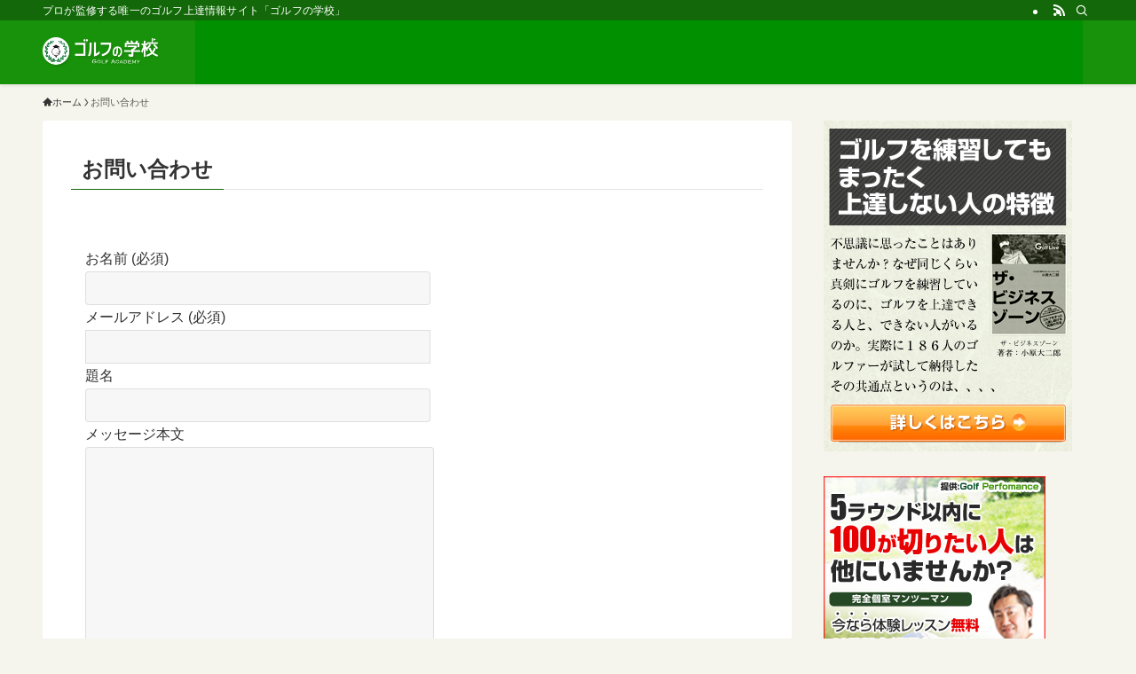

--- FILE ---
content_type: text/html; charset=UTF-8
request_url: https://golf-gakko.com/contact
body_size: 22335
content:
<!DOCTYPE html>
<html dir="ltr" lang="ja" prefix="og: https://ogp.me/ns#" data-loaded="false" data-scrolled="false" data-spmenu="closed">
<head>
	<!-- Google Tag Manager -->
<script>(function(w,d,s,l,i){w[l]=w[l]||[];w[l].push({'gtm.start':
new Date().getTime(),event:'gtm.js'});var f=d.getElementsByTagName(s)[0],
j=d.createElement(s),dl=l!='dataLayer'?'&l='+l:'';j.async=true;j.src=
'https://www.googletagmanager.com/gtm.js?id='+i+dl;f.parentNode.insertBefore(j,f);
})(window,document,'script','dataLayer','GTM-KNJDBP');</script>
<!-- End Google Tag Manager -->
	
<meta charset="utf-8">
<meta name="format-detection" content="telephone=no">
<meta http-equiv="X-UA-Compatible" content="IE=edge">
<meta name="viewport" content="width=device-width, viewport-fit=cover">
<title>お問い合わせ - ゴルフの学校</title>
	<style>img:is([sizes="auto" i], [sizes^="auto," i]) { contain-intrinsic-size: 3000px 1500px }</style>
	
		<!-- All in One SEO 4.8.5 - aioseo.com -->
	<meta name="robots" content="max-image-preview:large" />
	<link rel="canonical" href="https://golf-gakko.com/contact" />
	<meta name="generator" content="All in One SEO (AIOSEO) 4.8.5" />
		<meta property="og:locale" content="ja_JP" />
		<meta property="og:site_name" content="ゴルフの学校 - プロが監修する唯一のゴルフ上達情報サイト「ゴルフの学校」" />
		<meta property="og:type" content="article" />
		<meta property="og:title" content="お問い合わせ - ゴルフの学校" />
		<meta property="og:url" content="https://golf-gakko.com/contact" />
		<meta property="article:published_time" content="2015-05-12T14:44:13+00:00" />
		<meta property="article:modified_time" content="2015-05-12T22:46:59+00:00" />
		<meta name="twitter:card" content="summary_large_image" />
		<meta name="twitter:title" content="お問い合わせ - ゴルフの学校" />
		<script type="application/ld+json" class="aioseo-schema">
			{"@context":"https:\/\/schema.org","@graph":[{"@type":"BreadcrumbList","@id":"https:\/\/golf-gakko.com\/contact#breadcrumblist","itemListElement":[{"@type":"ListItem","@id":"https:\/\/golf-gakko.com#listItem","position":1,"name":"\u30db\u30fc\u30e0","item":"https:\/\/golf-gakko.com","nextItem":{"@type":"ListItem","@id":"https:\/\/golf-gakko.com\/contact#listItem","name":"\u304a\u554f\u3044\u5408\u308f\u305b"}},{"@type":"ListItem","@id":"https:\/\/golf-gakko.com\/contact#listItem","position":2,"name":"\u304a\u554f\u3044\u5408\u308f\u305b","previousItem":{"@type":"ListItem","@id":"https:\/\/golf-gakko.com#listItem","name":"\u30db\u30fc\u30e0"}}]},{"@type":"Organization","@id":"https:\/\/golf-gakko.com\/#organization","name":"\u682a\u5f0f\u4f1a\u793e\u30b4\u30eb\u30d5\u30e9\u30a4\u30d6","description":"\u30d7\u30ed\u304c\u76e3\u4fee\u3059\u308b\u552f\u4e00\u306e\u30b4\u30eb\u30d5\u4e0a\u9054\u60c5\u5831\u30b5\u30a4\u30c8\u300c\u30b4\u30eb\u30d5\u306e\u5b66\u6821\u300d","url":"https:\/\/golf-gakko.com\/","telephone":"+81352957356"},{"@type":"WebPage","@id":"https:\/\/golf-gakko.com\/contact#webpage","url":"https:\/\/golf-gakko.com\/contact","name":"\u304a\u554f\u3044\u5408\u308f\u305b - \u30b4\u30eb\u30d5\u306e\u5b66\u6821","inLanguage":"ja","isPartOf":{"@id":"https:\/\/golf-gakko.com\/#website"},"breadcrumb":{"@id":"https:\/\/golf-gakko.com\/contact#breadcrumblist"},"datePublished":"2015-05-12T23:44:13+09:00","dateModified":"2015-05-13T07:46:59+09:00"},{"@type":"WebSite","@id":"https:\/\/golf-gakko.com\/#website","url":"https:\/\/golf-gakko.com\/","name":"\u30b4\u30eb\u30d5\u306e\u5b66\u6821","description":"\u30d7\u30ed\u304c\u76e3\u4fee\u3059\u308b\u552f\u4e00\u306e\u30b4\u30eb\u30d5\u4e0a\u9054\u60c5\u5831\u30b5\u30a4\u30c8\u300c\u30b4\u30eb\u30d5\u306e\u5b66\u6821\u300d","inLanguage":"ja","publisher":{"@id":"https:\/\/golf-gakko.com\/#organization"}}]}
		</script>
		<!-- All in One SEO -->

<link rel='dns-prefetch' href='//cdnjs.cloudflare.com' />
<link rel="alternate" type="application/rss+xml" title="ゴルフの学校 &raquo; フィード" href="https://golf-gakko.com/feed" />
<link rel="alternate" type="application/rss+xml" title="ゴルフの学校 &raquo; コメントフィード" href="https://golf-gakko.com/comments/feed" />
<link rel="alternate" type="application/rss+xml" title="ゴルフの学校 &raquo; お問い合わせ のコメントのフィード" href="https://golf-gakko.com/contact/feed" />
		<!-- This site uses the Google Analytics by MonsterInsights plugin v9.11.1 - Using Analytics tracking - https://www.monsterinsights.com/ -->
		<!-- Note: MonsterInsights is not currently configured on this site. The site owner needs to authenticate with Google Analytics in the MonsterInsights settings panel. -->
					<!-- No tracking code set -->
				<!-- / Google Analytics by MonsterInsights -->
		<link rel='stylesheet' id='wp-customer-reviews-3-frontend-css' href='https://golf-gakko.com/wp-content/plugins/wp-customer-reviews/css/wp-customer-reviews.css?ver=3.7.3' type='text/css' media='all' />
<link rel='stylesheet' id='wp-block-library-css' href='https://golf-gakko.com/wp-includes/css/dist/block-library/style.min.css?ver=6.8.3' type='text/css' media='all' />
<link rel='stylesheet' id='swell-icons-css' href='https://golf-gakko.com/wp-content/themes/swell/build/css/swell-icons.css?ver=2.15.0' type='text/css' media='all' />
<link rel='stylesheet' id='main_style-css' href='https://golf-gakko.com/wp-content/themes/swell/build/css/main.css?ver=2.15.0' type='text/css' media='all' />
<link rel='stylesheet' id='swell_blocks-css' href='https://golf-gakko.com/wp-content/themes/swell/build/css/blocks.css?ver=2.15.0' type='text/css' media='all' />
<style id='swell_custom-inline-css' type='text/css'>
:root{--swl-fz--content:4vw;--swl-font_family:"游ゴシック体", "Yu Gothic", YuGothic, "Hiragino Kaku Gothic ProN", "Hiragino Sans", Meiryo, sans-serif;--swl-font_weight:500;--color_main:#136909;--color_text:#333;--color_link:#dd9933;--color_htag:#136909;--color_bg:#f6f5ed;--color_gradient1:#d8ffff;--color_gradient2:#87e7ff;--color_main_thin:rgba(24, 131, 11, 0.05 );--color_main_dark:rgba(14, 79, 7, 1 );--color_list_check:#136909;--color_list_num:#136909;--color_list_good:#86dd7b;--color_list_triangle:#f4e03a;--color_list_bad:#f36060;--color_faq_q:#d55656;--color_faq_a:#6599b7;--color_icon_good:#3cd250;--color_icon_good_bg:#ecffe9;--color_icon_bad:#4b73eb;--color_icon_bad_bg:#eafaff;--color_icon_info:#f578b4;--color_icon_info_bg:#fff0fa;--color_icon_announce:#ffa537;--color_icon_announce_bg:#fff5f0;--color_icon_pen:#7a7a7a;--color_icon_pen_bg:#f7f7f7;--color_icon_book:#787364;--color_icon_book_bg:#f8f6ef;--color_icon_point:#ffa639;--color_icon_check:#86d67c;--color_icon_batsu:#f36060;--color_icon_hatena:#5295cc;--color_icon_caution:#f7da38;--color_icon_memo:#84878a;--color_deep01:#e44141;--color_deep02:#3d79d5;--color_deep03:#63a84d;--color_deep04:#f09f4d;--color_pale01:#fff2f0;--color_pale02:#f3f8fd;--color_pale03:#f1f9ee;--color_pale04:#fdf9ee;--color_mark_blue:#b7e3ff;--color_mark_green:#bdf9c3;--color_mark_yellow:#fcf69f;--color_mark_orange:#ffddbc;--border01:solid 1px var(--color_main);--border02:double 4px var(--color_main);--border03:dashed 2px var(--color_border);--border04:solid 4px var(--color_gray);--card_posts_thumb_ratio:56.25%;--list_posts_thumb_ratio:61.805%;--big_posts_thumb_ratio:56.25%;--thumb_posts_thumb_ratio:61.805%;--blogcard_thumb_ratio:56.25%;--color_header_bg:#19920b;--color_header_text:#ffffff;--color_footer_bg:#fdfdfd;--color_footer_text:#333;--container_size:1200px;--article_size:900px;--logo_size_sp:48px;--logo_size_pc:40px;--logo_size_pcfix:32px;}.swl-cell-bg[data-icon="doubleCircle"]{--cell-icon-color:#ffc977}.swl-cell-bg[data-icon="circle"]{--cell-icon-color:#94e29c}.swl-cell-bg[data-icon="triangle"]{--cell-icon-color:#eeda2f}.swl-cell-bg[data-icon="close"]{--cell-icon-color:#ec9191}.swl-cell-bg[data-icon="hatena"]{--cell-icon-color:#93c9da}.swl-cell-bg[data-icon="check"]{--cell-icon-color:#94e29c}.swl-cell-bg[data-icon="line"]{--cell-icon-color:#9b9b9b}.cap_box[data-colset="col1"]{--capbox-color:#f59b5f;--capbox-color--bg:#fff8eb}.cap_box[data-colset="col2"]{--capbox-color:#5fb9f5;--capbox-color--bg:#edf5ff}.cap_box[data-colset="col3"]{--capbox-color:#2fcd90;--capbox-color--bg:#eafaf2}.red_{--the-btn-color:#f74a4a;--the-btn-color2:#ffbc49;--the-solid-shadow: rgba(185, 56, 56, 1 )}.blue_{--the-btn-color:#338df4;--the-btn-color2:#35eaff;--the-solid-shadow: rgba(38, 106, 183, 1 )}.green_{--the-btn-color:#62d847;--the-btn-color2:#7bf7bd;--the-solid-shadow: rgba(74, 162, 53, 1 )}.is-style-btn_normal{--the-btn-radius:80px}.is-style-btn_solid{--the-btn-radius:80px}.is-style-btn_shiny{--the-btn-radius:80px}.is-style-btn_line{--the-btn-radius:80px}.post_content blockquote{padding:1.5em 2em 1.5em 3em}.post_content blockquote::before{content:"";display:block;width:5px;height:calc(100% - 3em);top:1.5em;left:1.5em;border-left:solid 1px rgba(180,180,180,.75);border-right:solid 1px rgba(180,180,180,.75);}.mark_blue{background:-webkit-linear-gradient(transparent 64%,var(--color_mark_blue) 0%);background:linear-gradient(transparent 64%,var(--color_mark_blue) 0%)}.mark_green{background:-webkit-linear-gradient(transparent 64%,var(--color_mark_green) 0%);background:linear-gradient(transparent 64%,var(--color_mark_green) 0%)}.mark_yellow{background:-webkit-linear-gradient(transparent 64%,var(--color_mark_yellow) 0%);background:linear-gradient(transparent 64%,var(--color_mark_yellow) 0%)}.mark_orange{background:-webkit-linear-gradient(transparent 64%,var(--color_mark_orange) 0%);background:linear-gradient(transparent 64%,var(--color_mark_orange) 0%)}[class*="is-style-icon_"]{color:#333;border-width:0}[class*="is-style-big_icon_"]{border-width:2px;border-style:solid}[data-col="gray"] .c-balloon__text{background:#f7f7f7;border-color:#ccc}[data-col="gray"] .c-balloon__before{border-right-color:#f7f7f7}[data-col="green"] .c-balloon__text{background:#d1f8c2;border-color:#9ddd93}[data-col="green"] .c-balloon__before{border-right-color:#d1f8c2}[data-col="blue"] .c-balloon__text{background:#e2f6ff;border-color:#93d2f0}[data-col="blue"] .c-balloon__before{border-right-color:#e2f6ff}[data-col="red"] .c-balloon__text{background:#ffebeb;border-color:#f48789}[data-col="red"] .c-balloon__before{border-right-color:#ffebeb}[data-col="yellow"] .c-balloon__text{background:#f9f7d2;border-color:#fbe593}[data-col="yellow"] .c-balloon__before{border-right-color:#f9f7d2}.-type-list2 .p-postList__body::after,.-type-big .p-postList__body::after{content: "READ MORE »";}.c-postThumb__cat{background-color:#136909;color:#fff;background-image: repeating-linear-gradient(-45deg,rgba(255,255,255,.1),rgba(255,255,255,.1) 6px,transparent 6px,transparent 12px)}.post_content h2:where(:not([class^="swell-block-"]):not(.faq_q):not(.p-postList__title)){background:var(--color_htag);padding:.75em 1em;color:#fff}.post_content h2:where(:not([class^="swell-block-"]):not(.faq_q):not(.p-postList__title))::before{position:absolute;display:block;pointer-events:none;content:"";top:-4px;left:0;width:100%;height:calc(100% + 4px);box-sizing:content-box;border-top:solid 2px var(--color_htag);border-bottom:solid 2px var(--color_htag)}.post_content h3:where(:not([class^="swell-block-"]):not(.faq_q):not(.p-postList__title)){padding:0 .5em .5em}.post_content h3:where(:not([class^="swell-block-"]):not(.faq_q):not(.p-postList__title))::before{content:"";width:100%;height:2px;background: repeating-linear-gradient(90deg, var(--color_htag) 0%, var(--color_htag) 29.3%, rgba(150,150,150,.2) 29.3%, rgba(150,150,150,.2) 100%)}.post_content h4:where(:not([class^="swell-block-"]):not(.faq_q):not(.p-postList__title)){padding:0 0 0 16px;border-left:solid 2px var(--color_htag)}.l-header{box-shadow: 0 1px 4px rgba(0,0,0,.12)}.l-header__bar{color:#fff;background:var(--color_main)}.l-header__menuBtn{order:1}.l-header__customBtn{order:3}.c-gnav a::after{background:var(--color_main);width:100%;height:2px;transform:scaleX(0)}.p-spHeadMenu .menu-item.-current{border-bottom-color:var(--color_main)}.c-gnav > li:hover > a::after,.c-gnav > .-current > a::after{transform: scaleX(1)}.c-gnav .sub-menu{color:#333;background:#fff}#pagetop{border-radius:50%}.c-widget__title.-spmenu{padding:.5em .75em;border-radius:var(--swl-radius--2, 0px);background:var(--color_main);color:#fff;}.c-widget__title.-footer{padding:.5em}.c-widget__title.-footer::before{content:"";bottom:0;left:0;width:40%;z-index:1;background:var(--color_main)}.c-widget__title.-footer::after{content:"";bottom:0;left:0;width:100%;background:var(--color_border)}.c-secTitle{border-left:solid 2px var(--color_main);padding:0em .75em}.p-spMenu{color:#333}.p-spMenu__inner::before{background:#fdfdfd;opacity:1}.p-spMenu__overlay{background:#000;opacity:0.6}[class*="page-numbers"]{color:#fff;background-color:#dedede}a{text-decoration: none}.l-topTitleArea.c-filterLayer::before{background-color:#000;opacity:0.2;content:""}@media screen and (min-width: 960px){:root{}}@media screen and (max-width: 959px){:root{}.l-header__logo{order:2;text-align:center}}@media screen and (min-width: 600px){:root{--swl-fz--content:16px;}}@media screen and (max-width: 599px){:root{}}@media (min-width: 1108px) {.alignwide{left:-100px;width:calc(100% + 200px);}}@media (max-width: 1108px) {.-sidebar-off .swell-block-fullWide__inner.l-container .alignwide{left:0px;width:100%;}}.is-style-btn_normal a,.is-style-btn_shiny a{box-shadow:var(--swl-btn_shadow)}.c-shareBtns__btn,.is-style-balloon>.c-tabList .c-tabList__button,.p-snsCta,[class*=page-numbers]{box-shadow:var(--swl-box_shadow)}.p-articleThumb__img,.p-articleThumb__youtube{box-shadow:var(--swl-img_shadow)}.p-pickupBanners__item .c-bannerLink,.p-postList__thumb{box-shadow:0 2px 8px rgba(0,0,0,.1),0 4px 4px -4px rgba(0,0,0,.1)}.p-postList.-w-ranking li:before{background-image:repeating-linear-gradient(-45deg,hsla(0,0%,100%,.1),hsla(0,0%,100%,.1) 6px,transparent 0,transparent 12px);box-shadow:1px 1px 4px rgba(0,0,0,.2)}:root{--swl-radius--2:2px;--swl-radius--4:4px;--swl-radius--8:8px}.c-categoryList__link,.c-tagList__link,.tag-cloud-link{border-radius:16px;padding:6px 10px}.-related .p-postList__thumb,.is-style-bg_gray,.is-style-bg_main,.is-style-bg_main_thin,.is-style-bg_stripe,.is-style-border_dg,.is-style-border_dm,.is-style-border_sg,.is-style-border_sm,.is-style-dent_box,.is-style-note_box,.is-style-stitch,[class*=is-style-big_icon_],input[type=number],input[type=text],textarea{border-radius:4px}.-ps-style-img .p-postList__link,.-type-thumb .p-postList__link,.p-postList__thumb{border-radius:12px;overflow:hidden;z-index:0}.c-widget .-type-list.-w-ranking .p-postList__item:before{border-radius:16px;left:2px;top:2px}.c-widget .-type-card.-w-ranking .p-postList__item:before{border-radius:0 0 4px 4px}.c-postThumb__cat{border-radius:16px;margin:.5em;padding:0 8px}.cap_box_ttl{border-radius:2px 2px 0 0}.cap_box_content{border-radius:0 0 2px 2px}.cap_box.is-style-small_ttl .cap_box_content{border-radius:0 2px 2px 2px}.cap_box.is-style-inner .cap_box_content,.cap_box.is-style-onborder_ttl .cap_box_content,.cap_box.is-style-onborder_ttl2 .cap_box_content,.cap_box.is-style-onborder_ttl2 .cap_box_ttl,.cap_box.is-style-shadow{border-radius:2px}.is-style-more_btn a,.p-postList__body:after,.submit{border-radius:40px}@media (min-width:960px){#sidebar .-type-list .p-postList__thumb{border-radius:8px}}@media not all and (min-width:960px){.-ps-style-img .p-postList__link,.-type-thumb .p-postList__link,.p-postList__thumb{border-radius:8px}}.l-header__bar{position:relative;width:100%}.l-header__bar .c-catchphrase{color:inherit;font-size:12px;letter-spacing:var(--swl-letter_spacing,.2px);line-height:14px;margin-right:auto;overflow:hidden;padding:4px 0;white-space:nowrap;width:50%}.l-header__bar .c-iconList .c-iconList__link{margin:0;padding:4px 6px}.l-header__barInner{align-items:center;display:flex;justify-content:flex-end}@media (min-width:960px){.-series .l-header__inner{align-items:stretch;display:flex}.-series .l-header__logo{align-items:center;display:flex;flex-wrap:wrap;margin-right:24px;padding:16px 0}.-series .l-header__logo .c-catchphrase{font-size:13px;padding:4px 0}.-series .c-headLogo{margin-right:16px}.-series-right .l-header__inner{justify-content:space-between}.-series-right .c-gnavWrap{margin-left:auto}.-series-right .w-header{margin-left:12px}.-series-left .w-header{margin-left:auto}}@media (min-width:960px) and (min-width:600px){.-series .c-headLogo{max-width:400px}}.c-gnav .sub-menu a:before,.c-listMenu a:before{-webkit-font-smoothing:antialiased;-moz-osx-font-smoothing:grayscale;font-family:icomoon!important;font-style:normal;font-variant:normal;font-weight:400;line-height:1;text-transform:none}.c-submenuToggleBtn{display:none}.c-listMenu a{padding:.75em 1em .75em 1.5em;transition:padding .25s}.c-listMenu a:hover{padding-left:1.75em;padding-right:.75em}.c-gnav .sub-menu a:before,.c-listMenu a:before{color:inherit;content:"\e921";display:inline-block;left:2px;position:absolute;top:50%;-webkit-transform:translateY(-50%);transform:translateY(-50%);vertical-align:middle}.widget_categories>ul>.cat-item>a,.wp-block-categories-list>li>a{padding-left:1.75em}.c-listMenu .children,.c-listMenu .sub-menu{margin:0}.c-listMenu .children a,.c-listMenu .sub-menu a{font-size:.9em;padding-left:2.5em}.c-listMenu .children a:before,.c-listMenu .sub-menu a:before{left:1em}.c-listMenu .children a:hover,.c-listMenu .sub-menu a:hover{padding-left:2.75em}.c-listMenu .children ul a,.c-listMenu .sub-menu ul a{padding-left:3.25em}.c-listMenu .children ul a:before,.c-listMenu .sub-menu ul a:before{left:1.75em}.c-listMenu .children ul a:hover,.c-listMenu .sub-menu ul a:hover{padding-left:3.5em}.c-gnav li:hover>.sub-menu{opacity:1;visibility:visible}.c-gnav .sub-menu:before{background:inherit;content:"";height:100%;left:0;position:absolute;top:0;width:100%;z-index:0}.c-gnav .sub-menu .sub-menu{left:100%;top:0;z-index:-1}.c-gnav .sub-menu a{padding-left:2em}.c-gnav .sub-menu a:before{left:.5em}.c-gnav .sub-menu a:hover .ttl{left:4px}:root{--color_content_bg:#fff;}.c-widget__title.-side{padding:0 .5em .5em}.c-widget__title.-side::before{content:"";bottom:0;left:0;width:40%;z-index:1;background:var(--color_main)}.c-widget__title.-side::after{content:"";bottom:0;left:0;width:100%;background:var(--color_border)}.page.-index-off .w-beforeToc{display:none}@media screen and (min-width: 960px){:root{}}@media screen and (max-width: 959px){:root{}}@media screen and (min-width: 600px){:root{}}@media screen and (max-width: 599px){:root{}}.l-content{padding-top:4vw}.p-breadcrumb+.l-content{padding-top:0}.-frame-on .l-mainContent{background:#fff;border-radius:var(--swl-radius--4,0);padding:3vw}.-frame-on-sidebar #sidebar .c-widget{background:#fff;border-radius:var(--swl-radius--4,0);padding:16px}.-frame-on-sidebar #sidebar .widget_swell_prof_widget{padding:0!important}.-frame-on-sidebar #sidebar .p-profileBox{background:#fff;border:none;color:#333}.-frame-on-sidebar #sidebar .calendar_wrap{border:none;padding:0}.-frame-border .l-mainContent,.-frame-border.-frame-on-sidebar #sidebar .c-widget{box-shadow:0 0 1px var(--swl-color_shadow)}.swell-block-fullWide__inner .alignwide{left:0;width:100%}.swell-block-fullWide__inner .alignfull{left:calc(0px - var(--swl-fw_inner_pad, 0))!important;margin-left:0!important;margin-right:0!important;width:calc(100% + var(--swl-fw_inner_pad, 0)*2)!important}@media not all and (min-width:960px){.alignwide,.l-content .alignfull{left:-3vw;width:calc(100% + 6vw)}.l-content{padding-left:2vw;padding-right:2vw}.-frame-on{--swl-pad_container:2vw;--swl-h2-margin--x:-3vw}.-frame-off-sidebar .l-sidebar{padding-left:1vw;padding-right:1vw}.swell-block-fullWide__inner.l-article{--swl-fw_inner_pad:calc(var(--swl-pad_container, 2vw) + 3vw)}.swell-block-fullWide__inner.l-container{--swl-fw_inner_pad:var(--swl-pad_container,2vw)}.swell-block-fullWide__inner.l-article .alignwide{left:-1.5vw;width:calc(100% + 3vw)}}@media (min-width:960px){.alignwide,.l-content .alignfull{left:-48px;width:calc(100% + 96px)}.l-content .c-widget .alignfull{left:-32px;width:calc(100% + 64px)}.-frame-on .l-mainContent{padding:32px}.swell-block-fullWide__inner.l-article{--swl-fw_inner_pad:calc(var(--swl-pad_post_content) + 32px)}.swell-block-fullWide__inner.l-container{--swl-fw_inner_pad:16px}.swell-block-fullWide__inner.l-article .alignwide{left:-16px;width:calc(100% + 32px)}}@media (min-width:600px){.l-content{padding-top:2em}}.-index-off .p-toc,.swell-toc-placeholder:empty{display:none}.p-toc.-modal{height:100%;margin:0;overflow-y:auto;padding:0}#main_content .p-toc{border-radius:var(--swl-radius--2,0);margin:4em auto;max-width:800px}#sidebar .p-toc{margin-top:-.5em}.p-toc .__pn:before{content:none!important;counter-increment:none}.p-toc .__prev{margin:0 0 1em}.p-toc .__next{margin:1em 0 0}.p-toc.is-omitted:not([data-omit=ct]) [data-level="2"] .p-toc__childList{height:0;margin-bottom:-.5em;visibility:hidden}.p-toc.is-omitted:not([data-omit=nest]){position:relative}.p-toc.is-omitted:not([data-omit=nest]):before{background:linear-gradient(hsla(0,0%,100%,0),var(--color_bg));bottom:5em;content:"";height:4em;left:0;opacity:.75;pointer-events:none;position:absolute;width:100%;z-index:1}.p-toc.is-omitted:not([data-omit=nest]):after{background:var(--color_bg);bottom:0;content:"";height:5em;left:0;opacity:.75;position:absolute;width:100%;z-index:1}.p-toc.is-omitted:not([data-omit=nest]) .__next,.p-toc.is-omitted:not([data-omit=nest]) [data-omit="1"]{display:none}.p-toc .p-toc__expandBtn{background-color:#f7f7f7;border:rgba(0,0,0,.2);border-radius:5em;box-shadow:0 0 0 1px #bbb;color:#333;display:block;font-size:14px;line-height:1.5;margin:.75em auto 0;min-width:6em;padding:.5em 1em;position:relative;transition:box-shadow .25s;z-index:2}.p-toc[data-omit=nest] .p-toc__expandBtn{display:inline-block;font-size:13px;margin:0 0 0 1.25em;padding:.5em .75em}.p-toc:not([data-omit=nest]) .p-toc__expandBtn:after,.p-toc:not([data-omit=nest]) .p-toc__expandBtn:before{border-top-color:inherit;border-top-style:dotted;border-top-width:3px;content:"";display:block;height:1px;position:absolute;top:calc(50% - 1px);transition:border-color .25s;width:100%;width:22px}.p-toc:not([data-omit=nest]) .p-toc__expandBtn:before{right:calc(100% + 1em)}.p-toc:not([data-omit=nest]) .p-toc__expandBtn:after{left:calc(100% + 1em)}.p-toc.is-expanded .p-toc__expandBtn{border-color:transparent}.p-toc__ttl{display:block;font-size:1.2em;line-height:1;position:relative;text-align:center}.p-toc__ttl:before{content:"\e918";display:inline-block;font-family:icomoon;margin-right:.5em;padding-bottom:2px;vertical-align:middle}#index_modal .p-toc__ttl{margin-bottom:.5em}.p-toc__list li{line-height:1.6}.p-toc__list>li+li{margin-top:.5em}.p-toc__list .p-toc__childList{padding-left:.5em}.p-toc__list [data-level="3"]{font-size:.9em}.p-toc__list .mininote{display:none}.post_content .p-toc__list{padding-left:0}#sidebar .p-toc__list{margin-bottom:0}#sidebar .p-toc__list .p-toc__childList{padding-left:0}.p-toc__link{color:inherit;font-size:inherit;text-decoration:none}.p-toc__link:hover{opacity:.8}.p-toc.-double{background:var(--color_gray);background:linear-gradient(-45deg,transparent 25%,var(--color_gray) 25%,var(--color_gray) 50%,transparent 50%,transparent 75%,var(--color_gray) 75%,var(--color_gray));background-clip:padding-box;background-size:4px 4px;border-bottom:4px double var(--color_border);border-top:4px double var(--color_border);padding:1.5em 1em 1em}.p-toc.-double .p-toc__ttl{margin-bottom:.75em}@media (min-width:960px){#main_content .p-toc{width:92%}}@media (hover:hover){.p-toc .p-toc__expandBtn:hover{border-color:transparent;box-shadow:0 0 0 2px currentcolor}}@media (min-width:600px){.p-toc.-double{padding:2em}}
</style>
<link rel='stylesheet' id='swell-parts/footer-css' href='https://golf-gakko.com/wp-content/themes/swell/build/css/modules/parts/footer.css?ver=2.15.0' type='text/css' media='all' />
<link rel='stylesheet' id='swell-page/page-css' href='https://golf-gakko.com/wp-content/themes/swell/build/css/modules/page/page.css?ver=2.15.0' type='text/css' media='all' />
<link rel='stylesheet' id='swell-parts/comments-css' href='https://golf-gakko.com/wp-content/themes/swell/build/css/modules/parts/comments.css?ver=2.15.0' type='text/css' media='all' />
<style id='classic-theme-styles-inline-css' type='text/css'>
/*! This file is auto-generated */
.wp-block-button__link{color:#fff;background-color:#32373c;border-radius:9999px;box-shadow:none;text-decoration:none;padding:calc(.667em + 2px) calc(1.333em + 2px);font-size:1.125em}.wp-block-file__button{background:#32373c;color:#fff;text-decoration:none}
</style>
<style id='global-styles-inline-css' type='text/css'>
:root{--wp--preset--aspect-ratio--square: 1;--wp--preset--aspect-ratio--4-3: 4/3;--wp--preset--aspect-ratio--3-4: 3/4;--wp--preset--aspect-ratio--3-2: 3/2;--wp--preset--aspect-ratio--2-3: 2/3;--wp--preset--aspect-ratio--16-9: 16/9;--wp--preset--aspect-ratio--9-16: 9/16;--wp--preset--color--black: #000;--wp--preset--color--cyan-bluish-gray: #abb8c3;--wp--preset--color--white: #fff;--wp--preset--color--pale-pink: #f78da7;--wp--preset--color--vivid-red: #cf2e2e;--wp--preset--color--luminous-vivid-orange: #ff6900;--wp--preset--color--luminous-vivid-amber: #fcb900;--wp--preset--color--light-green-cyan: #7bdcb5;--wp--preset--color--vivid-green-cyan: #00d084;--wp--preset--color--pale-cyan-blue: #8ed1fc;--wp--preset--color--vivid-cyan-blue: #0693e3;--wp--preset--color--vivid-purple: #9b51e0;--wp--preset--color--swl-main: var(--color_main);--wp--preset--color--swl-main-thin: var(--color_main_thin);--wp--preset--color--swl-gray: var(--color_gray);--wp--preset--color--swl-deep-01: var(--color_deep01);--wp--preset--color--swl-deep-02: var(--color_deep02);--wp--preset--color--swl-deep-03: var(--color_deep03);--wp--preset--color--swl-deep-04: var(--color_deep04);--wp--preset--color--swl-pale-01: var(--color_pale01);--wp--preset--color--swl-pale-02: var(--color_pale02);--wp--preset--color--swl-pale-03: var(--color_pale03);--wp--preset--color--swl-pale-04: var(--color_pale04);--wp--preset--gradient--vivid-cyan-blue-to-vivid-purple: linear-gradient(135deg,rgba(6,147,227,1) 0%,rgb(155,81,224) 100%);--wp--preset--gradient--light-green-cyan-to-vivid-green-cyan: linear-gradient(135deg,rgb(122,220,180) 0%,rgb(0,208,130) 100%);--wp--preset--gradient--luminous-vivid-amber-to-luminous-vivid-orange: linear-gradient(135deg,rgba(252,185,0,1) 0%,rgba(255,105,0,1) 100%);--wp--preset--gradient--luminous-vivid-orange-to-vivid-red: linear-gradient(135deg,rgba(255,105,0,1) 0%,rgb(207,46,46) 100%);--wp--preset--gradient--very-light-gray-to-cyan-bluish-gray: linear-gradient(135deg,rgb(238,238,238) 0%,rgb(169,184,195) 100%);--wp--preset--gradient--cool-to-warm-spectrum: linear-gradient(135deg,rgb(74,234,220) 0%,rgb(151,120,209) 20%,rgb(207,42,186) 40%,rgb(238,44,130) 60%,rgb(251,105,98) 80%,rgb(254,248,76) 100%);--wp--preset--gradient--blush-light-purple: linear-gradient(135deg,rgb(255,206,236) 0%,rgb(152,150,240) 100%);--wp--preset--gradient--blush-bordeaux: linear-gradient(135deg,rgb(254,205,165) 0%,rgb(254,45,45) 50%,rgb(107,0,62) 100%);--wp--preset--gradient--luminous-dusk: linear-gradient(135deg,rgb(255,203,112) 0%,rgb(199,81,192) 50%,rgb(65,88,208) 100%);--wp--preset--gradient--pale-ocean: linear-gradient(135deg,rgb(255,245,203) 0%,rgb(182,227,212) 50%,rgb(51,167,181) 100%);--wp--preset--gradient--electric-grass: linear-gradient(135deg,rgb(202,248,128) 0%,rgb(113,206,126) 100%);--wp--preset--gradient--midnight: linear-gradient(135deg,rgb(2,3,129) 0%,rgb(40,116,252) 100%);--wp--preset--font-size--small: 0.9em;--wp--preset--font-size--medium: 1.1em;--wp--preset--font-size--large: 1.25em;--wp--preset--font-size--x-large: 42px;--wp--preset--font-size--xs: 0.75em;--wp--preset--font-size--huge: 1.6em;--wp--preset--spacing--20: 0.44rem;--wp--preset--spacing--30: 0.67rem;--wp--preset--spacing--40: 1rem;--wp--preset--spacing--50: 1.5rem;--wp--preset--spacing--60: 2.25rem;--wp--preset--spacing--70: 3.38rem;--wp--preset--spacing--80: 5.06rem;--wp--preset--shadow--natural: 6px 6px 9px rgba(0, 0, 0, 0.2);--wp--preset--shadow--deep: 12px 12px 50px rgba(0, 0, 0, 0.4);--wp--preset--shadow--sharp: 6px 6px 0px rgba(0, 0, 0, 0.2);--wp--preset--shadow--outlined: 6px 6px 0px -3px rgba(255, 255, 255, 1), 6px 6px rgba(0, 0, 0, 1);--wp--preset--shadow--crisp: 6px 6px 0px rgba(0, 0, 0, 1);}:where(.is-layout-flex){gap: 0.5em;}:where(.is-layout-grid){gap: 0.5em;}body .is-layout-flex{display: flex;}.is-layout-flex{flex-wrap: wrap;align-items: center;}.is-layout-flex > :is(*, div){margin: 0;}body .is-layout-grid{display: grid;}.is-layout-grid > :is(*, div){margin: 0;}:where(.wp-block-columns.is-layout-flex){gap: 2em;}:where(.wp-block-columns.is-layout-grid){gap: 2em;}:where(.wp-block-post-template.is-layout-flex){gap: 1.25em;}:where(.wp-block-post-template.is-layout-grid){gap: 1.25em;}.has-black-color{color: var(--wp--preset--color--black) !important;}.has-cyan-bluish-gray-color{color: var(--wp--preset--color--cyan-bluish-gray) !important;}.has-white-color{color: var(--wp--preset--color--white) !important;}.has-pale-pink-color{color: var(--wp--preset--color--pale-pink) !important;}.has-vivid-red-color{color: var(--wp--preset--color--vivid-red) !important;}.has-luminous-vivid-orange-color{color: var(--wp--preset--color--luminous-vivid-orange) !important;}.has-luminous-vivid-amber-color{color: var(--wp--preset--color--luminous-vivid-amber) !important;}.has-light-green-cyan-color{color: var(--wp--preset--color--light-green-cyan) !important;}.has-vivid-green-cyan-color{color: var(--wp--preset--color--vivid-green-cyan) !important;}.has-pale-cyan-blue-color{color: var(--wp--preset--color--pale-cyan-blue) !important;}.has-vivid-cyan-blue-color{color: var(--wp--preset--color--vivid-cyan-blue) !important;}.has-vivid-purple-color{color: var(--wp--preset--color--vivid-purple) !important;}.has-black-background-color{background-color: var(--wp--preset--color--black) !important;}.has-cyan-bluish-gray-background-color{background-color: var(--wp--preset--color--cyan-bluish-gray) !important;}.has-white-background-color{background-color: var(--wp--preset--color--white) !important;}.has-pale-pink-background-color{background-color: var(--wp--preset--color--pale-pink) !important;}.has-vivid-red-background-color{background-color: var(--wp--preset--color--vivid-red) !important;}.has-luminous-vivid-orange-background-color{background-color: var(--wp--preset--color--luminous-vivid-orange) !important;}.has-luminous-vivid-amber-background-color{background-color: var(--wp--preset--color--luminous-vivid-amber) !important;}.has-light-green-cyan-background-color{background-color: var(--wp--preset--color--light-green-cyan) !important;}.has-vivid-green-cyan-background-color{background-color: var(--wp--preset--color--vivid-green-cyan) !important;}.has-pale-cyan-blue-background-color{background-color: var(--wp--preset--color--pale-cyan-blue) !important;}.has-vivid-cyan-blue-background-color{background-color: var(--wp--preset--color--vivid-cyan-blue) !important;}.has-vivid-purple-background-color{background-color: var(--wp--preset--color--vivid-purple) !important;}.has-black-border-color{border-color: var(--wp--preset--color--black) !important;}.has-cyan-bluish-gray-border-color{border-color: var(--wp--preset--color--cyan-bluish-gray) !important;}.has-white-border-color{border-color: var(--wp--preset--color--white) !important;}.has-pale-pink-border-color{border-color: var(--wp--preset--color--pale-pink) !important;}.has-vivid-red-border-color{border-color: var(--wp--preset--color--vivid-red) !important;}.has-luminous-vivid-orange-border-color{border-color: var(--wp--preset--color--luminous-vivid-orange) !important;}.has-luminous-vivid-amber-border-color{border-color: var(--wp--preset--color--luminous-vivid-amber) !important;}.has-light-green-cyan-border-color{border-color: var(--wp--preset--color--light-green-cyan) !important;}.has-vivid-green-cyan-border-color{border-color: var(--wp--preset--color--vivid-green-cyan) !important;}.has-pale-cyan-blue-border-color{border-color: var(--wp--preset--color--pale-cyan-blue) !important;}.has-vivid-cyan-blue-border-color{border-color: var(--wp--preset--color--vivid-cyan-blue) !important;}.has-vivid-purple-border-color{border-color: var(--wp--preset--color--vivid-purple) !important;}.has-vivid-cyan-blue-to-vivid-purple-gradient-background{background: var(--wp--preset--gradient--vivid-cyan-blue-to-vivid-purple) !important;}.has-light-green-cyan-to-vivid-green-cyan-gradient-background{background: var(--wp--preset--gradient--light-green-cyan-to-vivid-green-cyan) !important;}.has-luminous-vivid-amber-to-luminous-vivid-orange-gradient-background{background: var(--wp--preset--gradient--luminous-vivid-amber-to-luminous-vivid-orange) !important;}.has-luminous-vivid-orange-to-vivid-red-gradient-background{background: var(--wp--preset--gradient--luminous-vivid-orange-to-vivid-red) !important;}.has-very-light-gray-to-cyan-bluish-gray-gradient-background{background: var(--wp--preset--gradient--very-light-gray-to-cyan-bluish-gray) !important;}.has-cool-to-warm-spectrum-gradient-background{background: var(--wp--preset--gradient--cool-to-warm-spectrum) !important;}.has-blush-light-purple-gradient-background{background: var(--wp--preset--gradient--blush-light-purple) !important;}.has-blush-bordeaux-gradient-background{background: var(--wp--preset--gradient--blush-bordeaux) !important;}.has-luminous-dusk-gradient-background{background: var(--wp--preset--gradient--luminous-dusk) !important;}.has-pale-ocean-gradient-background{background: var(--wp--preset--gradient--pale-ocean) !important;}.has-electric-grass-gradient-background{background: var(--wp--preset--gradient--electric-grass) !important;}.has-midnight-gradient-background{background: var(--wp--preset--gradient--midnight) !important;}.has-small-font-size{font-size: var(--wp--preset--font-size--small) !important;}.has-medium-font-size{font-size: var(--wp--preset--font-size--medium) !important;}.has-large-font-size{font-size: var(--wp--preset--font-size--large) !important;}.has-x-large-font-size{font-size: var(--wp--preset--font-size--x-large) !important;}
:where(.wp-block-post-template.is-layout-flex){gap: 1.25em;}:where(.wp-block-post-template.is-layout-grid){gap: 1.25em;}
:where(.wp-block-columns.is-layout-flex){gap: 2em;}:where(.wp-block-columns.is-layout-grid){gap: 2em;}
:root :where(.wp-block-pullquote){font-size: 1.5em;line-height: 1.6;}
</style>
<link rel='stylesheet' id='contact-form-7-css' href='https://golf-gakko.com/wp-content/plugins/contact-form-7/includes/css/styles.css?ver=6.1' type='text/css' media='all' />
<link rel='stylesheet' id='sb-type-std-css' href='https://golf-gakko.com/wp-content/plugins/speech-bubble/css/sb-type-std.css?ver=6.8.3' type='text/css' media='all' />
<link rel='stylesheet' id='sb-type-fb-css' href='https://golf-gakko.com/wp-content/plugins/speech-bubble/css/sb-type-fb.css?ver=6.8.3' type='text/css' media='all' />
<link rel='stylesheet' id='sb-type-fb-flat-css' href='https://golf-gakko.com/wp-content/plugins/speech-bubble/css/sb-type-fb-flat.css?ver=6.8.3' type='text/css' media='all' />
<link rel='stylesheet' id='sb-type-ln-css' href='https://golf-gakko.com/wp-content/plugins/speech-bubble/css/sb-type-ln.css?ver=6.8.3' type='text/css' media='all' />
<link rel='stylesheet' id='sb-type-ln-flat-css' href='https://golf-gakko.com/wp-content/plugins/speech-bubble/css/sb-type-ln-flat.css?ver=6.8.3' type='text/css' media='all' />
<link rel='stylesheet' id='sb-type-pink-css' href='https://golf-gakko.com/wp-content/plugins/speech-bubble/css/sb-type-pink.css?ver=6.8.3' type='text/css' media='all' />
<link rel='stylesheet' id='sb-type-rtail-css' href='https://golf-gakko.com/wp-content/plugins/speech-bubble/css/sb-type-rtail.css?ver=6.8.3' type='text/css' media='all' />
<link rel='stylesheet' id='sb-type-drop-css' href='https://golf-gakko.com/wp-content/plugins/speech-bubble/css/sb-type-drop.css?ver=6.8.3' type='text/css' media='all' />
<link rel='stylesheet' id='sb-type-think-css' href='https://golf-gakko.com/wp-content/plugins/speech-bubble/css/sb-type-think.css?ver=6.8.3' type='text/css' media='all' />
<link rel='stylesheet' id='sb-no-br-css' href='https://golf-gakko.com/wp-content/plugins/speech-bubble/css/sb-no-br.css?ver=6.8.3' type='text/css' media='all' />
<link rel='stylesheet' id='swell-style-css' href='https://golf-gakko.com/wp-content/themes/swell/style.css?ver=6.8.3' type='text/css' media='all' />
<link rel='stylesheet' id='swell-child-style-css' href='https://golf-gakko.com/wp-content/themes/swell-child-golf-gakko/style.css?ver=6.8.3' type='text/css' media='all' />
<link rel='stylesheet' id='golf-gakko-float-css' href='https://golf-gakko.com/wp-content/themes/swell-child-golf-gakko/css/float.css?ver=6.8.3' type='text/css' media='all' />
<link rel='stylesheet' id='golf-gakko-longdrive-css' href='https://golf-gakko.com/wp-content/themes/swell-child-golf-gakko/css/cat-longdrive.css?ver=6.8.3' type='text/css' media='all' />
<link rel='stylesheet' id='golf-gakko-gnav-override-css' href='https://golf-gakko.com/wp-content/themes/swell-child-golf-gakko/gnav-override.css?ver=1.0.1' type='text/css' media='all' />
<link rel='stylesheet' id='golf-gakko-mobile-footer-ad-css' href='https://golf-gakko.com/wp-content/themes/swell-child-golf-gakko/css/mobile-footer-ad.css?ver=1.0.0' type='text/css' media='all' />
<link rel='stylesheet' id='golf-gakko-overlay-ad-css' href='https://golf-gakko.com/wp-content/themes/swell-child-golf-gakko/css/overlay-ad.css?ver=1.0.0' type='text/css' media='all' />
<link rel='stylesheet' id='font-awesome-css' href='https://cdnjs.cloudflare.com/ajax/libs/font-awesome/4.7.0/css/font-awesome.min.css?ver=4.7.0' type='text/css' media='all' />
<link rel='stylesheet' id='amazonjs-css' href='https://golf-gakko.com/wp-content/plugins/amazonjs/css/amazonjs.css?ver=0.8' type='text/css' media='all' />
<!--n2css--><!--n2js--><script type="text/javascript" src="https://golf-gakko.com/wp-includes/js/jquery/jquery.min.js?ver=3.7.1" id="jquery-core-js"></script>
<script type="text/javascript" src="https://golf-gakko.com/wp-content/plugins/wp-customer-reviews/js/wp-customer-reviews.js?ver=3.7.3" id="wp-customer-reviews-3-frontend-js"></script>

<noscript><link href="https://golf-gakko.com/wp-content/themes/swell/build/css/noscript.css" rel="stylesheet"></noscript>
<link rel="https://api.w.org/" href="https://golf-gakko.com/wp-json/" /><link rel="alternate" title="JSON" type="application/json" href="https://golf-gakko.com/wp-json/wp/v2/pages/24" /><link rel='shortlink' href='https://golf-gakko.com/?p=24' />
<script type="text/javascript">var ajaxurl = "https://golf-gakko.com/wp-admin/admin-ajax.php";</script><link rel="shortcut icon" href="https://golf-gakko.com/wp-content/themes/swell-child-golf-gakko/images/favicon.png" /><link rel="icon" href="https://golf-gakko.com/wp-content/uploads/2020/12/cropped-favicon-2-32x32.png" sizes="32x32" />
<link rel="icon" href="https://golf-gakko.com/wp-content/uploads/2020/12/cropped-favicon-2-192x192.png" sizes="192x192" />
<link rel="apple-touch-icon" href="https://golf-gakko.com/wp-content/uploads/2020/12/cropped-favicon-2-180x180.png" />
<meta name="msapplication-TileImage" content="https://golf-gakko.com/wp-content/uploads/2020/12/cropped-favicon-2-270x270.png" />
    <style id="golf-gakko-gnav-override">
    /* グローバルナビの改行対応 - 優先度を最大に */
    
    /* SWELLのエフェクトを無効化 */
    .l-header__gnav,
    .l-header__gnav *,
    .c-gnav,
    .c-gnav *,
    .c-gnav__menu,
    .c-gnav__menu *,
    .c-gnav__menu li,
    .c-gnav__menu a {
        transition: none !important;
        animation: none !important;
        transform: none !important;
    }
    
    /* まずSWELLのデフォルトスタイルをリセット */
    .l-header__gnav,
    .l-header__gnav .c-gnav,
    .l-header__gnav .c-gnav__menu {
        display: block !important;
        height: auto !important;
        overflow: visible !important;
    }
    
    /* PC表示時のグローバルナビを完全に再構築 */
    @media (min-width: 960px) {
        /* ヘッダー全体の調整 */
        #header {
            overflow: visible !important;
        }
        
        .l-header__inner {
            overflow: visible !important;
        }
        
        /* グローバルナビエリアの基本設定 */
        .l-header__gnav {
            display: block !important;
            width: 100% !important;
            height: auto !important;
            min-height: auto !important;
            position: relative !important;
            overflow: visible !important;
        }
        
        /* ナビゲーションコンテナ */
        .l-header__gnav .c-gnav {
            display: block !important;
            width: 100% !important;
            height: auto !important;
            max-width: none !important;
        }
        
        /* メニューリストを完全にフレックスボックス化 */
        .l-header__gnav .c-gnav__menu {
            display: flex !important;
            flex-wrap: wrap !important;
            justify-content: flex-start !important;
            align-items: stretch !important;
            width: 100% !important;
            height: auto !important;
            margin: 0 !important;
            padding: 0 !important;
            list-style: none !important;
            gap: 0 !important;
        }
        
        /* 各メニューアイテム */
        .l-header__gnav .c-gnav__menu > li {
            display: inline-flex !important;
            flex: 0 0 auto !important;
            height: auto !important;
            margin: 0 !important;
            padding: 0 !important;
            float: none !important;
            position: relative !important;
            border-right: 1px solid rgba(255,255,255,0.2) !important;
        }
        
        /* 最後の要素の境界線を削除 */
        .l-header__gnav .c-gnav__menu > li:last-child {
            border-right: none !important;
        }
        
        /* メニューリンク */
        .l-header__gnav .c-gnav__menu > li > a {
            display: flex !important;
            align-items: center !important;
            padding: 12px 16px !important;
            white-space: nowrap !important;
            height: 100% !important;
            line-height: 1.4 !important;
            font-size: 14px !important;
        }
        
        /* SWELLのJavaScriptによるスタイル上書きを防ぐ */
        .l-header__gnav[style] {
            height: auto !important;
        }
        
        .c-gnav__menu[style] {
            display: flex !important;
            flex-wrap: wrap !important;
        }
    }
    
    /* モバイル表示は維持 */
    @media (max-width: 959px) {
        .l-header__gnav .c-gnav__menu {
            display: none;
        }
        
        .p-spMenu__nav .menu-item {
            display: block !important;
        }
    }
    
    /* コンテナの幅調整 */
    .l-header__gnav .l-container {
        max-width: 100% !important;
        padding: 0 15px !important;
    }
    
    /* 改行時の見た目を整える */
    @media (min-width: 960px) {
        /* 各行の最後の要素の境界線を動的に削除 */
        .l-header__gnav .c-gnav__menu > li {
            border-right: 1px solid rgba(255,255,255,0.2) !important;
        }
        
        /* フレックスボックスで改行された行の処理 */
        .l-header__gnav .c-gnav__menu {
            position: relative;
            padding: 4px 0 !important;
        }
        
        /* ドロップダウンメニューの位置調整 */
        .l-header__gnav .c-gnav__menu .sub-menu {
            position: absolute !important;
            top: 100% !important;
            left: 0 !important;
            z-index: 9999 !important;
            white-space: nowrap !important;
        }
    }
    </style>
    
<link rel="stylesheet" href="https://golf-gakko.com/wp-content/themes/swell/build/css/print.css" media="print" >
</head>
<body>
	<!-- Google Tag Manager (noscript) -->
<noscript><iframe src="https://www.googletagmanager.com/ns.html?id=GTM-KNJDBP"
height="0" width="0" style="display:none;visibility:hidden"></iframe></noscript>
<!-- End Google Tag Manager (noscript) -->
<div id="body_wrap" class="wp-singular page-template-default page page-id-24 wp-theme-swell wp-child-theme-swell-child-golf-gakko -body-solid -index-off -sidebar-on -frame-on -frame-off-sidebar id_24" >
<div id="sp_menu" class="p-spMenu -left">
	<div class="p-spMenu__inner">
		<div class="p-spMenu__closeBtn">
			<button class="c-iconBtn -menuBtn c-plainBtn" data-onclick="toggleMenu" aria-label="メニューを閉じる">
				<i class="c-iconBtn__icon icon-close-thin"></i>
			</button>
		</div>
		<div class="p-spMenu__body">
			<div class="c-widget__title -spmenu">
				MENU			</div>
			<div class="p-spMenu__nav">
							</div>
					</div>
	</div>
	<div class="p-spMenu__overlay c-overlay" data-onclick="toggleMenu"></div>
</div>
<header id="header" class="l-header -series -series-right" data-spfix="0">
	<div class="l-header__bar pc_">
	<div class="l-header__barInner l-container">
		<div class="c-catchphrase">プロが監修する唯一のゴルフ上達情報サイト「ゴルフの学校」</div><ul class="c-iconList">
						<li class="c-iconList__item -rss">
						<a href="https://golf-gakko.com/feed" target="_blank" rel="noopener follow noreferrer" class="c-iconList__link u-fz-14 hov-flash" aria-label="rss" data-wpel-link="internal">
							<i class="c-iconList__icon icon-rss" role="presentation"></i>
						</a>
					</li>
									<li class="c-iconList__item -search">
						<button class="c-iconList__link c-plainBtn u-fz-14 hov-flash" data-onclick="toggleSearch" aria-label="検索">
							<i class="c-iconList__icon icon-search" role="presentation"></i>
						</button>
					</li>
				</ul>
	</div>
</div>
	<div class="l-header__inner l-container">
		<div class="l-header__logo">
			<div class="c-headLogo -img"><a href="https://golf-gakko.com/" title="ゴルフの学校" class="c-headLogo__link" rel="home follow noopener noreferrer" data-wpel-link="internal"><img width="254" height="64"  src="https://golf-gakko.com/wp-content/uploads/2025/07/b508d744c758256d6692572bb5708559.png" alt="ゴルフの学校" class="c-headLogo__img" sizes="(max-width: 959px) 50vw, 800px" decoding="async" loading="eager" ></a></div>					</div>
		<nav id="gnav" class="l-header__gnav c-gnavWrap">
					<ul class="c-gnav">
								</ul>
			</nav>
		<div class="w-header pc_"><div class="w-header__inner"><div id="block-3" class="w-header__item widget_block"></div></div></div><div class="l-header__customBtn sp_">
			<button class="c-iconBtn c-plainBtn" data-onclick="toggleSearch" aria-label="検索ボタン">
			<i class="c-iconBtn__icon icon-search"></i>
					</button>
	</div>
<div class="l-header__menuBtn sp_">
	<button class="c-iconBtn -menuBtn c-plainBtn" data-onclick="toggleMenu" aria-label="メニューボタン">
		<i class="c-iconBtn__icon icon-menu-thin"></i>
			</button>
</div>
	</div>
	</header>
<div id="breadcrumb" class="p-breadcrumb -bg-on"><ol class="p-breadcrumb__list l-container"><li class="p-breadcrumb__item"><a href="https://golf-gakko.com/" class="p-breadcrumb__text" data-wpel-link="internal" rel="follow noopener noreferrer"><span class="__home icon-home"> ホーム</span></a></li><li class="p-breadcrumb__item"><span class="p-breadcrumb__text">お問い合わせ</span></li></ol></div><div id="content" class="l-content l-container" data-postid="24">
		<main id="main_content" class="l-mainContent l-article">
			<div class="l-mainContent__inner" data-clarity-region="article">
				<h1 class="c-pageTitle" data-style="b_bottom"><span class="c-pageTitle__inner">お問い合わせ</span></h1>								<div class="post_content">
					
<div class="wpcf7 no-js" id="wpcf7-f5-p24-o1" lang="ja" dir="ltr" data-wpcf7-id="5">
<div class="screen-reader-response"><p role="status" aria-live="polite" aria-atomic="true"></p> <ul></ul></div>
<form action="/contact#wpcf7-f5-p24-o1" method="post" class="wpcf7-form init" aria-label="コンタクトフォーム" novalidate="novalidate" data-status="init">
<fieldset class="hidden-fields-container"><input type="hidden" name="_wpcf7" value="5" /><input type="hidden" name="_wpcf7_version" value="6.1" /><input type="hidden" name="_wpcf7_locale" value="ja" /><input type="hidden" name="_wpcf7_unit_tag" value="wpcf7-f5-p24-o1" /><input type="hidden" name="_wpcf7_container_post" value="24" /><input type="hidden" name="_wpcf7_posted_data_hash" value="" />
</fieldset>
<p>お名前 (必須)
</p>
<p><span class="wpcf7-form-control-wrap" data-name="your-name"><input size="40" maxlength="400" class="wpcf7-form-control wpcf7-text wpcf7-validates-as-required" aria-required="true" aria-invalid="false" value="" type="text" name="your-name" /></span>
</p>
<p>メールアドレス (必須)
</p>
<p><span class="wpcf7-form-control-wrap" data-name="your-email"><input size="40" maxlength="400" class="wpcf7-form-control wpcf7-email wpcf7-validates-as-required wpcf7-text wpcf7-validates-as-email" aria-required="true" aria-invalid="false" value="" type="email" name="your-email" /></span>
</p>
<p>題名
</p>
<p><span class="wpcf7-form-control-wrap" data-name="your-subject"><input size="40" maxlength="400" class="wpcf7-form-control wpcf7-text" aria-invalid="false" value="" type="text" name="your-subject" /></span>
</p>
<p>メッセージ本文
</p>
<p><span class="wpcf7-form-control-wrap" data-name="your-message"><textarea cols="40" rows="10" maxlength="2000" class="wpcf7-form-control wpcf7-textarea" aria-invalid="false" name="your-message"></textarea></span>
</p>
<p><input class="wpcf7-form-control wpcf7-submit has-spinner" type="submit" value="送信" />
</p><p style="display: none !important;" class="akismet-fields-container" data-prefix="_wpcf7_ak_"><label>&#916;<textarea name="_wpcf7_ak_hp_textarea" cols="45" rows="8" maxlength="100"></textarea></label><input type="hidden" id="ak_js_1" name="_wpcf7_ak_js" value="119"/><script>document.getElementById( "ak_js_1" ).setAttribute( "value", ( new Date() ).getTime() );</script></p><div class="wpcf7-response-output" aria-hidden="true"></div>
</form>
</div>

				</div>
							</div>
			<section id="comments" class="l-articleBottom__section -comment">
	<h2 class="l-articleBottom__title c-secTitle">
		コメント	</h2>
	<div class="p-commentArea">
							<div id="respond" class="comment-respond">
		<h3 class="p-commentArea__title -for-write"><i class="icon-pen"></i> コメントする <small><a rel="follow noopener noreferrer" id="cancel-comment-reply-link" href="/contact#respond" style="display:none;" data-wpel-link="internal">コメントをキャンセル</a></small></h3><form action="https://golf-gakko.com/wp-comments-post.php" method="post" id="commentform" class="comment-form"><p class="comment-form-comment"><label for="comment">コメント <span class="required">※</span></label> <textarea id="comment" name="comment" cols="45" rows="8" maxlength="65525" required></textarea></p><p class="comment-form-author"><label for="author">名前 <span class="required">※</span></label> <input id="author" name="author" type="text" value="" size="30" maxlength="245" autocomplete="name" required /></p>
<p class="comment-form-email"><label for="email">メール <span class="required">※</span></label> <input id="email" name="email" type="email" value="" size="30" maxlength="100" autocomplete="email" required /></p>
<p class="comment-form-url"><label for="url">サイト</label> <input id="url" name="url" type="url" value="" size="30" maxlength="200" autocomplete="url" /></p>
<p class="comment-form-cookies-consent"><input id="wp-comment-cookies-consent" name="wp-comment-cookies-consent" type="checkbox" value="yes" /> <label for="wp-comment-cookies-consent">次回のコメントで使用するためブラウザーに自分の名前、メールアドレス、サイトを保存する。</label></p>
<p class="form-submit"><input name="submit" type="submit" id="submit" class="submit" value="コメントを送信" /> <input type='hidden' name='comment_post_ID' value='24' id='comment_post_ID' />
<input type='hidden' name='comment_parent' id='comment_parent' value='0' />
</p><p style="display: none;"><input type="hidden" id="akismet_comment_nonce" name="akismet_comment_nonce" value="83b92a8e6e" /></p><p style="display: none !important;" class="akismet-fields-container" data-prefix="ak_"><label>&#916;<textarea name="ak_hp_textarea" cols="45" rows="8" maxlength="100"></textarea></label><input type="hidden" id="ak_js_2" name="ak_js" value="124"/><script>document.getElementById( "ak_js_2" ).setAttribute( "value", ( new Date() ).getTime() );</script></p></form>	</div><!-- #respond -->
		</div>
</section>
		</main>
	<aside id="sidebar" class="l-sidebar">
	<div id="custom_html-4" class="widget_text c-widget widget_custom_html"><div class="textwidget custom-html-widget"><a href="https://g-live.info/click/gg-side/" data-wpel-link="external" target="_blank" rel="external noopener noreferrer nofollow"><img src="[data-uri]" data-src="https://s3-ap-northeast-1.amazonaws.com/golflive/bazubu/banner/side_bnr3.jpg" width="280" height="373" class="alignnone size-medium lazyload"  data-aspectratio="280/373"><noscript><img src="https://s3-ap-northeast-1.amazonaws.com/golflive/bazubu/banner/side_bnr3.jpg" width="280" height="373" class="alignnone size-medium" ></noscript></a><br><br>

<a href="https://golfperformance.jp/product/b-zone2/?id=gg" data-wpel-link="external" target="_blank" rel="external noopener noreferrer nofollow"><img src="[data-uri]" data-src="https://golf-gakko.com/wp-content/uploads/2018/02/e7588189e41be520bb4578129f6a48ec.jpg" width="250" height="250" class="alignnone size-medium lazyload"  data-aspectratio="250/250"><noscript><img src="https://golf-gakko.com/wp-content/uploads/2018/02/e7588189e41be520bb4578129f6a48ec.jpg" width="250" height="250" class="alignnone size-medium" ></noscript></a><br><br>

<a href="https://golf-gakko.com/golf-practice-kogamiho-21500" target="_blank" data-wpel-link="internal" rel="follow noopener noreferrer"><img src="[data-uri]" data-src="https://golf-gakko.com/wp-content/uploads/2018/12/side_bnr4_koga.jpg" width="280" height="373" class="alignnone size-medium lazyload"  data-aspectratio="280/373"><noscript><img src="https://golf-gakko.com/wp-content/uploads/2018/12/side_bnr4_koga.jpg" width="280" height="373" class="alignnone size-medium" ></noscript></a></div></div><div id="search-2" class="c-widget widget_search"><form role="search" method="get" class="c-searchForm" action="https://golf-gakko.com/" role="search">
	<input type="text" value="" name="s" class="c-searchForm__s s" placeholder="検索" aria-label="検索ワード">
	<button type="submit" class="c-searchForm__submit icon-search hov-opacity u-bg-main" value="search" aria-label="検索を実行する"></button>
</form>
</div><div id="categories-2" class="c-widget c-listMenu widget_categories"><div class="c-widget__title -side">カテゴリ一覧</div>
			<ul>
					<li class="cat-item cat-item-22"><a href="https://golf-gakko.com/category/iron" data-wpel-link="internal" rel="follow noopener noreferrer">アイアン <span class="cat-post-count">(13)</span></a>
</li>
	<li class="cat-item cat-item-5"><a href="https://golf-gakko.com/category/approach" data-wpel-link="internal" rel="follow noopener noreferrer">アプローチ <span class="cat-post-count">(15)</span></a>
</li>
	<li class="cat-item cat-item-35"><a href="https://golf-gakko.com/category/%e3%82%a2%e3%82%a4%e3%82%a2%e3%83%b3" data-wpel-link="internal" rel="follow noopener noreferrer">おすすめアイアン <span class="cat-post-count">(3)</span></a>
</li>
	<li class="cat-item cat-item-34"><a href="https://golf-gakko.com/category/%e3%81%8a%e3%81%99%e3%81%99%e3%82%81%e3%83%89%e3%83%a9%e3%82%a4%e3%83%90%e3%83%bc" data-wpel-link="internal" rel="follow noopener noreferrer">おすすめドライバー <span class="cat-post-count">(2)</span></a>
</li>
	<li class="cat-item cat-item-29"><a href="https://golf-gakko.com/category/golf-school" data-wpel-link="internal" rel="follow noopener noreferrer">おすすめのゴルフスクール・ゴルフレッスン <span class="cat-post-count">(45)</span></a>
</li>
	<li class="cat-item cat-item-31"><a href="https://golf-gakko.com/category/%e3%81%8a%e5%bd%b9%e7%ab%8b%e3%81%a1" data-wpel-link="internal" rel="follow noopener noreferrer">お役立ち <span class="cat-post-count">(38)</span></a>
</li>
	<li class="cat-item cat-item-21"><a href="https://golf-gakko.com/category/golf-under100" data-wpel-link="internal" rel="follow noopener noreferrer">ゴルフ100切り <span class="cat-post-count">(9)</span></a>
</li>
	<li class="cat-item cat-item-8"><a href="https://golf-gakko.com/category/golf-goods" data-wpel-link="internal" rel="follow noopener noreferrer">ゴルフグッズ <span class="cat-post-count">(23)</span></a>
</li>
	<li class="cat-item cat-item-20"><a href="https://golf-gakko.com/category/golfclub" data-wpel-link="internal" rel="follow noopener noreferrer">ゴルフクラブ <span class="cat-post-count">(32)</span></a>
</li>
	<li class="cat-item cat-item-15"><a href="https://golf-gakko.com/category/golf-grip" data-wpel-link="internal" rel="follow noopener noreferrer">ゴルフグリップ <span class="cat-post-count">(7)</span></a>
</li>
	<li class="cat-item cat-item-39"><a href="https://golf-gakko.com/category/%e3%82%b4%e3%83%ab%e3%83%95%e3%82%b3%e3%83%bc%e3%82%b9" data-wpel-link="internal" rel="follow noopener noreferrer">ゴルフコース <span class="cat-post-count">(1)</span></a>
</li>
	<li class="cat-item cat-item-9"><a href="https://golf-gakko.com/category/swing" data-wpel-link="internal" rel="follow noopener noreferrer">ゴルフスイング <span class="cat-post-count">(50)</span></a>
</li>
	<li class="cat-item cat-item-25"><a href="https://golf-gakko.com/category/%e3%82%b4%e3%83%ab%e3%83%95%e7%94%a8%e8%aa%9e%e9%9b%86" data-wpel-link="internal" rel="follow noopener noreferrer">ゴルフ用語集 <span class="cat-post-count">(464)</span></a>
</li>
	<li class="cat-item cat-item-17"><a href="https://golf-gakko.com/category/stretch" data-wpel-link="internal" rel="follow noopener noreferrer">ストレッチ <span class="cat-post-count">(2)</span></a>
</li>
	<li class="cat-item cat-item-1"><a href="https://golf-gakko.com/category/%e3%81%9d%e3%81%ae%e4%bb%96" data-wpel-link="internal" rel="follow noopener noreferrer">その他 <span class="cat-post-count">(10)</span></a>
</li>
	<li class="cat-item cat-item-13"><a href="https://golf-gakko.com/category/driver" data-wpel-link="internal" rel="follow noopener noreferrer">ドライバー <span class="cat-post-count">(12)</span></a>
</li>
	<li class="cat-item cat-item-14"><a href="https://golf-gakko.com/category/putter" data-wpel-link="internal" rel="follow noopener noreferrer">パター <span class="cat-post-count">(7)</span></a>
</li>
	<li class="cat-item cat-item-18"><a href="https://golf-gakko.com/category/fairwaywood" data-wpel-link="internal" rel="follow noopener noreferrer">フェアウェイウッド <span class="cat-post-count">(4)</span></a>
</li>
	<li class="cat-item cat-item-24"><a href="https://golf-gakko.com/category/%e3%83%98%e3%83%83%e3%83%89%e3%82%b9%e3%83%94%e3%83%bc%e3%83%89" data-wpel-link="internal" rel="follow noopener noreferrer">ヘッドスピード <span class="cat-post-count">(1)</span></a>
</li>
	<li class="cat-item cat-item-26"><a href="https://golf-gakko.com/category/missshot-resolution" data-wpel-link="internal" rel="follow noopener noreferrer">ミスショット対策 <span class="cat-post-count">(11)</span></a>
</li>
	<li class="cat-item cat-item-23"><a href="https://golf-gakko.com/category/mental" data-wpel-link="internal" rel="follow noopener noreferrer">メンタル <span class="cat-post-count">(3)</span></a>
</li>
	<li class="cat-item cat-item-7"><a href="https://golf-gakko.com/category/rules" data-wpel-link="internal" rel="follow noopener noreferrer">ルール・マナー <span class="cat-post-count">(24)</span></a>
</li>
	<li class="cat-item cat-item-16"><a href="https://golf-gakko.com/category/beginner" data-wpel-link="internal" rel="follow noopener noreferrer">初心者 <span class="cat-post-count">(38)</span></a>
</li>
	<li class="cat-item cat-item-43"><a href="https://golf-gakko.com/category/%e6%89%93%e3%81%a1%e3%81%a3%e3%81%b1%e3%81%aa%e3%81%97" data-wpel-link="internal" rel="follow noopener noreferrer">打ちっぱなし <span class="cat-post-count">(1)</span></a>
</li>
	<li class="cat-item cat-item-150"><a href="https://golf-gakko.com/category/%e7%89%b9%e5%88%a5%e4%bc%81%e7%94%bb" data-wpel-link="internal" rel="follow noopener noreferrer">特別企画 <span class="cat-post-count">(8)</span></a>
</li>
	<li class="cat-item cat-item-30"><a href="https://golf-gakko.com/category/%e7%89%b9%e5%88%a5%e7%b4%b9%e4%bb%8b" data-wpel-link="internal" rel="follow noopener noreferrer">特別紹介 <span class="cat-post-count">(10)</span></a>
</li>
	<li class="cat-item cat-item-12"><a href="https://golf-gakko.com/category/longdrive" data-wpel-link="internal" rel="follow noopener noreferrer">飛距離アップ <span class="cat-post-count">(19)</span></a>
</li>
			</ul>

			</div><div id="swell_popular_posts-2" class="c-widget widget_swell_popular_posts"><div class="c-widget__title -side">人気記事</div><ul class="p-postList -type-card -w-ranking">	<li class="p-postList__item">
		<a href="https://golf-gakko.com/orbit-3081" class="p-postList__link" data-wpel-link="internal" rel="follow noopener noreferrer">
			<div class="p-postList__thumb c-postThumb">
				<figure class="c-postThumb__figure">
					<img width="880" height="440"  src="[data-uri]" alt="" class="c-postThumb__img u-obf-cover lazyload" sizes="(min-width: 600px) 320px, 50vw" data-src="https://golf-gakko.com/wp-content/uploads/2015/09/164e43b4c48d9f8ea735fcf5abccd3ba.jpg" data-srcset="https://golf-gakko.com/wp-content/uploads/2015/09/164e43b4c48d9f8ea735fcf5abccd3ba.jpg 880w, https://golf-gakko.com/wp-content/uploads/2015/09/164e43b4c48d9f8ea735fcf5abccd3ba-300x150.jpg 300w, https://golf-gakko.com/wp-content/uploads/2015/09/164e43b4c48d9f8ea735fcf5abccd3ba-304x152.jpg 304w, https://golf-gakko.com/wp-content/uploads/2015/09/164e43b4c48d9f8ea735fcf5abccd3ba-282x141.jpg 282w" data-aspectratio="880/440" ><noscript><img src="https://golf-gakko.com/wp-content/uploads/2015/09/164e43b4c48d9f8ea735fcf5abccd3ba.jpg" class="c-postThumb__img u-obf-cover" alt=""></noscript>				</figure>
			</div>
			<div class="p-postList__body">
				<div class="p-postList__title">【図解】すぐにできる！正しいゴルフスイング軌道を作る方法</div>
				<div class="p-postList__meta">
														</div>
			</div>
		</a>
	</li>
	<li class="p-postList__item">
		<a href="https://golf-gakko.com/tokyo-fitting-16289" class="p-postList__link" data-wpel-link="internal" rel="follow noopener noreferrer">
			<div class="p-postList__thumb c-postThumb">
				<figure class="c-postThumb__figure">
					<img width="840" height="440"  src="[data-uri]" alt="" class="c-postThumb__img u-obf-cover lazyload" sizes="(min-width: 600px) 320px, 50vw" data-src="https://golf-gakko.com/wp-content/uploads/2023/07/29e00129b1c30e7891658883538974d7.png" data-srcset="https://golf-gakko.com/wp-content/uploads/2023/07/29e00129b1c30e7891658883538974d7.png 840w, https://golf-gakko.com/wp-content/uploads/2023/07/29e00129b1c30e7891658883538974d7-300x157.png 300w, https://golf-gakko.com/wp-content/uploads/2023/07/29e00129b1c30e7891658883538974d7-768x402.png 768w, https://golf-gakko.com/wp-content/uploads/2023/07/29e00129b1c30e7891658883538974d7-304x159.png 304w, https://golf-gakko.com/wp-content/uploads/2023/07/29e00129b1c30e7891658883538974d7-282x148.png 282w" data-aspectratio="840/440" ><noscript><img src="https://golf-gakko.com/wp-content/uploads/2023/07/29e00129b1c30e7891658883538974d7.png" class="c-postThumb__img u-obf-cover" alt=""></noscript>				</figure>
			</div>
			<div class="p-postList__body">
				<div class="p-postList__title">【厳選】 東京で行くべきフィッティングスタジオ12選！ゴルフフィッティング完全網羅！</div>
				<div class="p-postList__meta">
														</div>
			</div>
		</a>
	</li>
	<li class="p-postList__item">
		<a href="https://golf-gakko.com/double-peoria-22111" class="p-postList__link" data-wpel-link="internal" rel="follow noopener noreferrer">
			<div class="p-postList__thumb c-postThumb">
				<figure class="c-postThumb__figure">
					<img width="840" height="440"  src="[data-uri]" alt="" class="c-postThumb__img u-obf-cover lazyload" sizes="(min-width: 600px) 320px, 50vw" data-src="https://golf-gakko.com/wp-content/uploads/2019/02/eye-1.jpg" data-srcset="https://golf-gakko.com/wp-content/uploads/2019/02/eye-1.jpg 840w, https://golf-gakko.com/wp-content/uploads/2019/02/eye-1-300x157.jpg 300w, https://golf-gakko.com/wp-content/uploads/2019/02/eye-1-768x402.jpg 768w, https://golf-gakko.com/wp-content/uploads/2019/02/eye-1-304x159.jpg 304w, https://golf-gakko.com/wp-content/uploads/2019/02/eye-1-282x148.jpg 282w" data-aspectratio="840/440" ><noscript><img src="https://golf-gakko.com/wp-content/uploads/2019/02/eye-1.jpg" class="c-postThumb__img u-obf-cover" alt=""></noscript>				</figure>
			</div>
			<div class="p-postList__body">
				<div class="p-postList__title">【コンペの定番】ダブルペリアを理解して優勝を勝ち取ろう</div>
				<div class="p-postList__meta">
														</div>
			</div>
		</a>
	</li>
	<li class="p-postList__item">
		<a href="https://golf-gakko.com/slice-hook-8439" class="p-postList__link" data-wpel-link="internal" rel="follow noopener noreferrer">
			<div class="p-postList__thumb c-postThumb">
				<figure class="c-postThumb__figure">
					<img width="840" height="440"  src="[data-uri]" alt="" class="c-postThumb__img u-obf-cover lazyload" sizes="(min-width: 600px) 320px, 50vw" data-src="https://golf-gakko.com/wp-content/uploads/2016/02/eyecatch1.jpg" data-srcset="https://golf-gakko.com/wp-content/uploads/2016/02/eyecatch1.jpg 840w, https://golf-gakko.com/wp-content/uploads/2016/02/eyecatch1-300x157.jpg 300w, https://golf-gakko.com/wp-content/uploads/2016/02/eyecatch1-304x159.jpg 304w, https://golf-gakko.com/wp-content/uploads/2016/02/eyecatch1-282x148.jpg 282w" data-aspectratio="840/440" ><noscript><img src="https://golf-gakko.com/wp-content/uploads/2016/02/eyecatch1.jpg" class="c-postThumb__img u-obf-cover" alt=""></noscript>				</figure>
			</div>
			<div class="p-postList__body">
				<div class="p-postList__title">知らなきゃ恥ずかしい！ゴルフのスライスとフックとは？</div>
				<div class="p-postList__meta">
														</div>
			</div>
		</a>
	</li>
	<li class="p-postList__item">
		<a href="https://golf-gakko.com/3-iron-22179" class="p-postList__link" data-wpel-link="internal" rel="follow noopener noreferrer">
			<div class="p-postList__thumb c-postThumb">
				<figure class="c-postThumb__figure">
					<img width="840" height="440"  src="[data-uri]" alt="" class="c-postThumb__img u-obf-cover lazyload" sizes="(min-width: 600px) 320px, 50vw" data-src="https://golf-gakko.com/wp-content/uploads/2019/03/eye-1.jpg" data-srcset="https://golf-gakko.com/wp-content/uploads/2019/03/eye-1.jpg 840w, https://golf-gakko.com/wp-content/uploads/2019/03/eye-1-300x157.jpg 300w, https://golf-gakko.com/wp-content/uploads/2019/03/eye-1-768x402.jpg 768w, https://golf-gakko.com/wp-content/uploads/2019/03/eye-1-304x159.jpg 304w, https://golf-gakko.com/wp-content/uploads/2019/03/eye-1-282x148.jpg 282w" data-aspectratio="840/440" ><noscript><img src="https://golf-gakko.com/wp-content/uploads/2019/03/eye-1.jpg" class="c-postThumb__img u-obf-cover" alt=""></noscript>				</figure>
			</div>
			<div class="p-postList__body">
				<div class="p-postList__title">難しいだけじゃない！3番アイアンを使う3つのメリット</div>
				<div class="p-postList__meta">
														</div>
			</div>
		</a>
	</li>
	<li class="p-postList__item">
		<a href="https://golf-gakko.com/fitting-osaka-23407" class="p-postList__link" data-wpel-link="internal" rel="follow noopener noreferrer">
			<div class="p-postList__thumb c-postThumb">
				<figure class="c-postThumb__figure">
					<img width="840" height="440"  src="[data-uri]" alt="" class="c-postThumb__img u-obf-cover lazyload" sizes="(min-width: 600px) 320px, 50vw" data-src="https://golf-gakko.com/wp-content/uploads/2024/09/c3395ba756c7746668f70c8df4242e73.png" data-srcset="https://golf-gakko.com/wp-content/uploads/2024/09/c3395ba756c7746668f70c8df4242e73.png 840w, https://golf-gakko.com/wp-content/uploads/2024/09/c3395ba756c7746668f70c8df4242e73-300x157.png 300w, https://golf-gakko.com/wp-content/uploads/2024/09/c3395ba756c7746668f70c8df4242e73-768x402.png 768w, https://golf-gakko.com/wp-content/uploads/2024/09/c3395ba756c7746668f70c8df4242e73-304x159.png 304w, https://golf-gakko.com/wp-content/uploads/2024/09/c3395ba756c7746668f70c8df4242e73-282x148.png 282w" data-aspectratio="840/440" ><noscript><img src="https://golf-gakko.com/wp-content/uploads/2024/09/c3395ba756c7746668f70c8df4242e73.png" class="c-postThumb__img u-obf-cover" alt=""></noscript>				</figure>
			</div>
			<div class="p-postList__body">
				<div class="p-postList__title">【厳選】大阪でおすすめのゴルフクラブフィッティングスタジオ１１選</div>
				<div class="p-postList__meta">
														</div>
			</div>
		</a>
	</li>
	<li class="p-postList__item">
		<a href="https://golf-gakko.com/how-to-choose-utility-4967" class="p-postList__link" data-wpel-link="internal" rel="follow noopener noreferrer">
			<div class="p-postList__thumb c-postThumb">
				<figure class="c-postThumb__figure">
					<img width="840" height="560"  src="[data-uri]" alt="" class="c-postThumb__img u-obf-cover lazyload" sizes="(min-width: 600px) 320px, 50vw" data-src="https://golf-gakko.com/wp-content/uploads/2015/10/pub-shutterstock_2595075532.jpg" data-srcset="https://golf-gakko.com/wp-content/uploads/2015/10/pub-shutterstock_2595075532.jpg 840w, https://golf-gakko.com/wp-content/uploads/2015/10/pub-shutterstock_2595075532-300x200.jpg 300w, https://golf-gakko.com/wp-content/uploads/2015/10/pub-shutterstock_2595075532-304x203.jpg 304w, https://golf-gakko.com/wp-content/uploads/2015/10/pub-shutterstock_2595075532-282x188.jpg 282w" data-aspectratio="840/560" ><noscript><img src="https://golf-gakko.com/wp-content/uploads/2015/10/pub-shutterstock_2595075532.jpg" class="c-postThumb__img u-obf-cover" alt=""></noscript>				</figure>
			</div>
			<div class="p-postList__body">
				<div class="p-postList__title">ゴルフのユーティリティとは？目安の飛距離とおすすめのクラブ３選・選び方</div>
				<div class="p-postList__meta">
														</div>
			</div>
		</a>
	</li>
	<li class="p-postList__item">
		<a href="https://golf-gakko.com/golf-club-fitting-osusume-26640" class="p-postList__link" data-wpel-link="internal" rel="follow noopener noreferrer">
			<div class="p-postList__thumb c-postThumb">
				<figure class="c-postThumb__figure">
					<img width="840" height="440"  src="[data-uri]" alt="" class="c-postThumb__img u-obf-cover lazyload" sizes="(min-width: 600px) 320px, 50vw" data-src="https://golf-gakko.com/wp-content/uploads/2024/07/96ee00cb6776eb2e8385335997a94efe.png" data-srcset="https://golf-gakko.com/wp-content/uploads/2024/07/96ee00cb6776eb2e8385335997a94efe.png 840w, https://golf-gakko.com/wp-content/uploads/2024/07/96ee00cb6776eb2e8385335997a94efe-300x157.png 300w, https://golf-gakko.com/wp-content/uploads/2024/07/96ee00cb6776eb2e8385335997a94efe-768x402.png 768w, https://golf-gakko.com/wp-content/uploads/2024/07/96ee00cb6776eb2e8385335997a94efe-304x159.png 304w, https://golf-gakko.com/wp-content/uploads/2024/07/96ee00cb6776eb2e8385335997a94efe-282x148.png 282w" data-aspectratio="840/440" ><noscript><img src="https://golf-gakko.com/wp-content/uploads/2024/07/96ee00cb6776eb2e8385335997a94efe.png" class="c-postThumb__img u-obf-cover" alt=""></noscript>				</figure>
			</div>
			<div class="p-postList__body">
				<div class="p-postList__title">ゴルフクラブフィッティングおすすめランキングTOP10！初心者から上級者まで効果的な選び方</div>
				<div class="p-postList__meta">
														</div>
			</div>
		</a>
	</li>
	<li class="p-postList__item">
		<a href="https://golf-gakko.com/golf-dog-21719" class="p-postList__link" data-wpel-link="internal" rel="follow noopener noreferrer">
			<div class="p-postList__thumb c-postThumb">
				<figure class="c-postThumb__figure">
					<img width="1493" height="782"  src="[data-uri]" alt="" class="c-postThumb__img u-obf-cover lazyload" sizes="(min-width: 600px) 320px, 50vw" data-src="https://golf-gakko.com/wp-content/uploads/2018/11/0068ff0da6ec1cd3c8f24ce8c3cbfa82-1-pdf.jpg" data-aspectratio="1493/782" ><noscript><img src="https://golf-gakko.com/wp-content/uploads/2018/11/0068ff0da6ec1cd3c8f24ce8c3cbfa82-1-pdf.jpg" class="c-postThumb__img u-obf-cover" alt=""></noscript>				</figure>
			</div>
			<div class="p-postList__body">
				<div class="p-postList__title">ゴルフを愛犬と一緒にプレー！同伴・預かり可能なゴルフ場をご紹介</div>
				<div class="p-postList__meta">
														</div>
			</div>
		</a>
	</li>
	<li class="p-postList__item">
		<a href="https://golf-gakko.com/golf-grip-2-1077" class="p-postList__link" data-wpel-link="internal" rel="follow noopener noreferrer">
			<div class="p-postList__thumb c-postThumb">
				<figure class="c-postThumb__figure">
					<img width="1000" height="667"  src="[data-uri]" alt="" class="c-postThumb__img u-obf-cover lazyload" sizes="(min-width: 600px) 320px, 50vw" data-src="https://golf-gakko.com/wp-content/uploads/2015/06/shutterstock_205590223.jpg" data-srcset="https://golf-gakko.com/wp-content/uploads/2015/06/shutterstock_205590223.jpg 1000w, https://golf-gakko.com/wp-content/uploads/2015/06/shutterstock_205590223-300x200.jpg 300w, https://golf-gakko.com/wp-content/uploads/2015/06/shutterstock_205590223-304x203.jpg 304w, https://golf-gakko.com/wp-content/uploads/2015/06/shutterstock_205590223-282x188.jpg 282w" data-aspectratio="1000/667" ><noscript><img src="https://golf-gakko.com/wp-content/uploads/2015/06/shutterstock_205590223.jpg" class="c-postThumb__img u-obf-cover" alt=""></noscript>				</figure>
			</div>
			<div class="p-postList__body">
				<div class="p-postList__title">図解！ゴルフグリップの基本と握り方を完全ガイド！初心者でもできる正しい握り方</div>
				<div class="p-postList__meta">
														</div>
			</div>
		</a>
	</li>
</ul></div></aside>
</div>
<div id="before_footer_widget" class="w-beforeFooter"><div class="l-container"><div id="custom_html-5" class="widget_text c-widget widget_custom_html"><div class="textwidget custom-html-widget"><img src="[data-uri]" data-src="https://golf-gakko.com/wp-content/themes/golf-gakko/images/f_logo.png" width="191" height="182" class="size-medium aligncenter lazyload"  data-aspectratio="191/182"><noscript><img src="https://golf-gakko.com/wp-content/themes/golf-gakko/images/f_logo.png" width="191" height="182" class="size-medium aligncenter" ></noscript>
<font size="2"><a href="https://golf-gakko.com/supervisor" data-wpel-link="internal" rel="follow noopener noreferrer">監修プロゴルファー/専門家紹介</a> <a href="https://golf-gakko.com/tokyo-fitting-16289" data-wpel-link="internal" rel="follow noopener noreferrer">【東京】おすすめのフィッティングスタジオ9選</a> <a href="https://golf-gakko.com/fitting-osaka-23407" data-wpel-link="internal" rel="follow noopener noreferrer">【大阪】おすすめのフィッティングスタジオ11選</a> <a href="https://golf-gakko.com/golfschool-tokyo-2-25432" data-wpel-link="internal" rel="follow noopener noreferrer">【東京】おすすめのゴルフレッスン/ゴルフスクール31選</a><a href="https://golf-gakko.com/golf-practice-kogamiho-21500" data-wpel-link="internal" rel="follow noopener noreferrer">【大阪】おすすめのゴルフレッスン/ゴルフスクール16選</a> <a href="https://golf-gakko.com/golf-fitting-yokohama-26324" data-wpel-link="internal" rel="follow noopener noreferrer">【横浜】フィッティング 横浜 おすすめ</a> <a href="https://golf-gakko.com/fitting-kobe-26539" data-wpel-link="internal" rel="follow noopener noreferrer">【神戸】フィッティング 神戸</a></font></div></div></div></div><footer id="footer" class="l-footer">
	<div class="l-footer__inner">
			<div class="l-footer__foot">
			<div class="l-container">
			<ul class="l-footer__nav"><li class="menu-item menu-item-type-post_type menu-item-object-page menu-item-28"><a href="https://golf-gakko.com/about" data-wpel-link="internal" rel="follow noopener noreferrer">運営者情報</a></li>
<li class="menu-item menu-item-type-post_type menu-item-object-page menu-item-21448"><a href="https://golf-gakko.com/ad-contact" data-wpel-link="internal" rel="follow noopener noreferrer">広告出稿・お取り組みのご相談</a></li>
<li class="menu-item menu-item-type-post_type menu-item-object-page menu-item-27"><a href="https://golf-gakko.com/policy" data-wpel-link="internal" rel="follow noopener noreferrer">プライバシーポリシー</a></li>
<li class="menu-item menu-item-type-post_type menu-item-object-page current-menu-item page_item page-item-24 current_page_item menu-item-26"><a href="https://golf-gakko.com/contact" aria-current="page" data-wpel-link="internal" rel="follow noopener noreferrer">お問い合わせ</a></li>
<li class="menu-item menu-item-type-custom menu-item-object-custom menu-item-23399"><a href="https://golf-gakko.com/link" data-wpel-link="internal" rel="follow noopener noreferrer">各種リンク</a></li>
</ul>			<p class="copyright">
				<span lang="en">&copy;</span>
				ゴルフの学校.			</p>
					</div>
	</div>
</div>
</footer>
<div class="p-fixBtnWrap">
	
			<button id="pagetop" class="c-fixBtn c-plainBtn hov-bg-main" data-onclick="pageTop" aria-label="ページトップボタン" data-has-text="">
			<i class="c-fixBtn__icon icon-chevron-up" role="presentation"></i>
					</button>
	</div>

<div id="search_modal" class="c-modal p-searchModal">
	<div class="c-overlay" data-onclick="toggleSearch"></div>
	<div class="p-searchModal__inner">
		<form role="search" method="get" class="c-searchForm" action="https://golf-gakko.com/" role="search">
	<input type="text" value="" name="s" class="c-searchForm__s s" placeholder="検索" aria-label="検索ワード">
	<button type="submit" class="c-searchForm__submit icon-search hov-opacity u-bg-main" value="search" aria-label="検索を実行する"></button>
</form>
		<button class="c-modal__close c-plainBtn" data-onclick="toggleSearch">
			<i class="icon-batsu"></i> 閉じる		</button>
	</div>
</div>
</div><!--/ #all_wrapp-->
<div class="l-scrollObserver" aria-hidden="true"></div><script type="speculationrules">
{"prefetch":[{"source":"document","where":{"and":[{"href_matches":"\/*"},{"not":{"href_matches":["\/wp-*.php","\/wp-admin\/*","\/wp-content\/uploads\/*","\/wp-content\/*","\/wp-content\/plugins\/*","\/wp-content\/themes\/swell-child-golf-gakko\/*","\/wp-content\/themes\/swell\/*","\/*\\?(.+)"]}},{"not":{"selector_matches":"a[rel~=\"nofollow\"]"}},{"not":{"selector_matches":".no-prefetch, .no-prefetch a"}}]},"eagerness":"conservative"}]}
</script>
    <!-- スマホフッター追尾広告 -->
    <div class="mobile-sticky-banner-area">
        <button class="mobile-sticky-banner-close" aria-label="広告を閉じる">×</button>
                <a href="https://g-live.info/product/book/ppc3/?id=gg-sp-f" rel="nofollow external noopener noreferrer" target="_blank" class="mobile-sticky-banner" data-wpel-link="external">
            <img src="https://golf-gakko.com/wp-content/uploads/2025/10/c625c93264fc9a39c376b423de91918c.svg" alt="広告" />
        </a>
            </div>
        <script>
    (function() {
        var popup = document.getElementById('golf-gakko-overlay-popup');
        var closeBtn = document.querySelector('.golf-gakko-popup-close');
        var hasShown = false;
        var currentDomain = window.location.hostname;

        // 除外ドメインのリスト
        var excludeDomains = ["https:\/\/golfperformance.jp","https:\/\/px.a8.net","https:\/\/t.afi-b.com\/","https:\/\/g-live.info\/","http:\/\/golfperformance.jp\/","http:\/\/golf-gakko.com\/","https:\/\/t.quoriza.net\/","https:\/\/ac038.l-ad.net\/"];

        // 除外セレクタ
        var excludeSelectors = ".no-popup, .banner-ad, [data-no-popup]";

        // タイマー設定
        var timerEnabled = true;
        var timerSeconds = 12;
        var timerHandle = null;

        // ページ読み込み時に履歴エントリを追加（戻るボタン検出用）
        if (window.history && window.history.pushState) {
            window.history.pushState({page: 1}, '', window.location.href);
            window.history.pushState({page: 2}, '', window.location.href);
        }

        // タイマーを開始
        function startTimer() {
            if (timerEnabled && !hasShown && timerHandle === null) {
                timerHandle = setTimeout(function() {
                    showPopup();
                }, timerSeconds * 1000);
            }
        }

        // タイマーをキャンセル
        function cancelTimer() {
            if (timerHandle !== null) {
                clearTimeout(timerHandle);
                timerHandle = null;
            }
        }

        // ページ読み込み完了後にタイマーを開始
        if (document.readyState === 'complete') {
            startTimer();
        } else {
            window.addEventListener('load', startTimer);
        }

        // 信頼できるドメインのホワイトリスト（ポップアップを表示しないドメイン）
        var trustedDomains = ['golfperformance.jp'];

        // 外部リンクのクリックを検出
        document.addEventListener('click', function(e) {
            var target = e.target;

            // クリックされた要素が画像の場合、親要素のリンクを探す
            while (target && target !== document && target.tagName !== 'A') {
                target = target.parentNode;
            }

            if (target && target.tagName === 'A' && target.href) {
                try {
                    // JavaScriptのリンク（javascript:）は無視
                    if (target.href.startsWith('javascript:')) {
                        return;
                    }

                    // アンカーリンク（#）は無視
                    if (target.href.startsWith('#') || target.getAttribute('href') === '#') {
                        return;
                    }

                    // data-wpel-link="internal" 属性がある場合は内部リンク扱い
                    if (target.getAttribute('data-wpel-link') === 'internal') {
                        return;
                    }

                    // rel属性にfollowが含まれる場合は通常動作
                    var relAttr = target.getAttribute('rel');
                    if (relAttr && (relAttr.includes('follow') || relAttr.includes('noopener'))) {
                        return;
                    }

                    // 除外セレクタに該当するかチェック
                    if (excludeSelectors && target.matches(excludeSelectors)) {
                        return; // 除外対象の場合は処理をスキップ
                    }

                    var linkDomain = new URL(target.href).hostname;

                    // 信頼できるドメインかチェック
                    var isTrustedDomain = trustedDomains.some(function(domain) {
                        return linkDomain === domain || linkDomain.endsWith('.' + domain);
                    });

                    if (isTrustedDomain) {
                        return; // 信頼できるドメインは通常動作
                    }

                    // 除外ドメインかチェック
                    var isExcludedDomain = excludeDomains.some(function(domain) {
                        return linkDomain === domain || linkDomain.endsWith('.' + domain);
                    });

                    if (isExcludedDomain) {
                        return; // 除外ドメインの場合は処理をスキップ
                    }

                    // 同一ドメイン内のリンク、または既にポップアップを表示済みの場合は通常動作
                    if (linkDomain === currentDomain || linkDomain === '' || hasShown) {
                        return; // デフォルトのリンク動作を許可
                    }

                    // 外部ドメインへのリンクの場合のみポップアップを表示
                    e.preventDefault();
                    e.stopPropagation();
                    var originalHref = target.href;
                    showPopup();

                    // ポップアップを閉じた後にリンク先へ遷移（×ボタンではなくポップアップ全体が閉じた時）
                    popup._pendingNavigation = originalHref;
                } catch (err) {
                    // 無効なURLの場合はデフォルト動作を許可
                    console.log('Link click handling error:', err);
                }
            }
        }, false); // バブリングフェーズで処理（キャプチャフェーズではなく）

        // ブラウザの戻るボタンを検出
        window.addEventListener('popstate', function(e) {
            if (!hasShown && window.history.state && window.history.state.page === 1) {
                showPopup();
                // 戻るボタンでポップアップが表示された場合、履歴を進めて元のページに戻す
                window.history.pushState({page: 2}, '', window.location.href);
            }
        });

        // マウスがページから離れようとした時を検出（離脱意図の検出）
        var mouseLeaveTimer = null;
        document.addEventListener('mouseout', function(e) {
            if (!hasShown && e.clientY <= 0) {
                // マウスが画面上部から出た場合（タブを閉じる/URL入力などの意図）
                mouseLeaveTimer = setTimeout(function() {
                    showPopup();
                }, 100);
            }
        });

        document.addEventListener('mouseenter', function() {
            if (mouseLeaveTimer) {
                clearTimeout(mouseLeaveTimer);
                mouseLeaveTimer = null;
            }
        });

        // URLバー操作の検出（フォーカス離脱）
        var hasFocus = true;
        window.addEventListener('blur', function() {
            hasFocus = false;
            if (!hasShown) {
                setTimeout(function() {
                    if (!hasFocus) {
                        showPopup();
                    }
                }, 500);
            }
        });

        window.addEventListener('focus', function() {
            hasFocus = true;
        });

        // ポップアップを表示
        function showPopup() {
            popup.style.display = 'flex';
            hasShown = true;
            document.body.style.overflow = 'hidden';
            cancelTimer(); // タイマーをキャンセル
        }

        // 閉じるボタンのハンドラ（×ボタンを押したら単純に閉じる）
        closeBtn.addEventListener('click', function(e) {
            e.preventDefault();
            e.stopPropagation();
            popup.style.display = 'none';
            document.body.style.overflow = '';
            // 保留中のナビゲーションをクリア（×で閉じた場合はリンク先に遷移しない）
            popup._pendingNavigation = null;
        });

        // オーバーレイクリックで閉じる（外側の暗い部分をクリック）
        popup.addEventListener('click', function(e) {
            if (e.target === popup) {
                popup.style.display = 'none';
                document.body.style.overflow = '';
                // 保留中のナビゲーションをクリア
                popup._pendingNavigation = null;
            }
        });
    })();
    </script>
    <script type="text/javascript" id="swell_script-js-extra">
/* <![CDATA[ */
var swellVars = {"siteUrl":"https:\/\/golf-gakko.com\/","restUrl":"https:\/\/golf-gakko.com\/wp-json\/wp\/v2\/","ajaxUrl":"https:\/\/golf-gakko.com\/wp-admin\/admin-ajax.php","ajaxNonce":"4f6d886cae","isLoggedIn":"","useAjaxAfterPost":"","useAjaxFooter":"","usePvCount":"1","isFixHeadSP":"","tocListTag":"ol","tocTarget":"h3","tocPrevText":"\u524d\u306e\u30da\u30fc\u30b8\u3078","tocNextText":"\u6b21\u306e\u30da\u30fc\u30b8\u3078","tocCloseText":"\u6298\u308a\u305f\u305f\u3080","tocOpenText":"\u3082\u3063\u3068\u898b\u308b","tocOmitType":"ct","tocOmitNum":"15","tocMinnum":"2","tocAdPosition":"before","offSmoothScroll":"","mvSlideEffect":"fade","mvSlideSpeed":"1500","mvSlideDelay":"5000","mvSlideNum":"1","mvSlideNumSp":"1","psNum":"5","psNumSp":"2","psSpeed":"1500","psDelay":"5000"};
/* ]]> */
</script>
<script type="text/javascript" src="https://golf-gakko.com/wp-content/themes/swell/build/js/main.min.js?ver=2.15.0" id="swell_script-js"></script>
<script type="text/javascript" src="https://golf-gakko.com/wp-includes/js/dist/hooks.min.js?ver=4d63a3d491d11ffd8ac6" id="wp-hooks-js"></script>
<script type="text/javascript" src="https://golf-gakko.com/wp-includes/js/dist/i18n.min.js?ver=5e580eb46a90c2b997e6" id="wp-i18n-js"></script>
<script type="text/javascript" id="wp-i18n-js-after">
/* <![CDATA[ */
wp.i18n.setLocaleData( { 'text direction\u0004ltr': [ 'ltr' ] } );
/* ]]> */
</script>
<script type="text/javascript" src="https://golf-gakko.com/wp-content/plugins/contact-form-7/includes/swv/js/index.js?ver=6.1" id="swv-js"></script>
<script type="text/javascript" id="contact-form-7-js-translations">
/* <![CDATA[ */
( function( domain, translations ) {
	var localeData = translations.locale_data[ domain ] || translations.locale_data.messages;
	localeData[""].domain = domain;
	wp.i18n.setLocaleData( localeData, domain );
} )( "contact-form-7", {"translation-revision-date":"2025-06-27 09:47:49+0000","generator":"GlotPress\/4.0.1","domain":"messages","locale_data":{"messages":{"":{"domain":"messages","plural-forms":"nplurals=1; plural=0;","lang":"ja_JP"},"This contact form is placed in the wrong place.":["\u3053\u306e\u30b3\u30f3\u30bf\u30af\u30c8\u30d5\u30a9\u30fc\u30e0\u306f\u9593\u9055\u3063\u305f\u4f4d\u7f6e\u306b\u7f6e\u304b\u308c\u3066\u3044\u307e\u3059\u3002"],"Error:":["\u30a8\u30e9\u30fc:"]}},"comment":{"reference":"includes\/js\/index.js"}} );
/* ]]> */
</script>
<script type="text/javascript" id="contact-form-7-js-before">
/* <![CDATA[ */
var wpcf7 = {
    "api": {
        "root": "https:\/\/golf-gakko.com\/wp-json\/",
        "namespace": "contact-form-7\/v1"
    }
};
/* ]]> */
</script>
<script type="text/javascript" src="https://golf-gakko.com/wp-content/plugins/contact-form-7/includes/js/index.js?ver=6.1" id="contact-form-7-js"></script>
<script type="text/javascript" src="https://golf-gakko.com/wp-content/plugins/table-of-contents-plus/front.min.js?ver=2411.1" id="toc-front-js"></script>
<script type="text/javascript" src="https://golf-gakko.com/wp-content/themes/swell-child-golf-gakko/js/float.js?ver=1.0.0" id="golf-gakko-float-js-js"></script>
<script type="text/javascript" src="https://golf-gakko.com/wp-content/themes/swell-child-golf-gakko/js/ad-control.js?ver=1.0.0" id="golf-gakko-ad-control-js"></script>
<script defer type="text/javascript" src="https://golf-gakko.com/wp-content/plugins/akismet/_inc/akismet-frontend.js?ver=1753094884" id="akismet-frontend-js"></script>
<script type="text/javascript" src="https://golf-gakko.com/wp-content/themes/swell/assets/js/plugins/lazysizes.min.js?ver=2.15.0" id="swell_lazysizes-js"></script>

<!-- JSON-LD @SWELL -->
<script type="application/ld+json">{"@context": "https://schema.org","@graph": [{"@type":"Organization","@id":"https:\/\/golf-gakko.com\/#organization","name":"ゴルフの学校","url":"https:\/\/golf-gakko.com\/","logo":{"@type":"ImageObject","url":"https:\/\/golf-gakko.com\/wp-content\/uploads\/2025\/07\/b508d744c758256d6692572bb5708559.png","width":254,"height":64}},{"@type":"WebSite","@id":"https:\/\/golf-gakko.com\/#website","url":"https:\/\/golf-gakko.com\/","name":"ゴルフの学校","description":"プロが監修する唯一のゴルフ上達情報サイト「ゴルフの学校」"},{"@type":"WebPage","@id":"https:\/\/golf-gakko.com\/contact","url":"https:\/\/golf-gakko.com\/contact","name":"お問い合わせ","isPartOf":{"@id":"https:\/\/golf-gakko.com\/#website"}},{"@type":"Article","mainEntityOfPage":{"@type":"WebPage","@id":"https:\/\/golf-gakko.com\/contact"},"headline":"お問い合わせ","image":{"@type":"ImageObject","url":"https:\/\/golf-gakko.com\/wp-content\/themes\/swell\/assets\/img\/no_img.png"},"datePublished":"2015-05-12T23:44:13+0900","dateModified":"2015-05-13T07:46:59+0900","author":{"@type":"Person","@id":"https:\/\/golf-gakko.com\/contact\/#author","name":"【ジャパンゴルフツアープレイヤー兼レッスンプロ】小原大二郎","url":"https:\/\/golf-gakko.com\/"},"publisher":{"@id":"https:\/\/golf-gakko.com\/#organization"}}]}</script>
<!-- / JSON-LD @SWELL -->
    <script>
    document.addEventListener('DOMContentLoaded', function() {
        // SWELLのアニメーションを無効化
        const style = document.createElement('style');
        style.innerHTML = `
            /* SWELLのアニメーションとエフェクトを完全に無効化 */
            .l-header__gnav,
            .l-header__gnav *,
            .c-gnav,
            .c-gnav *,
            .c-gnav__menu,
            .c-gnav__menu * {
                transition: none !important;
                animation: none !important;
                transform: none !important;
            }
            
            /* プレーンテキストスタイル */
            .l-header__gnav .c-gnav__menu > li > a {
                color: #fff !important;
                text-decoration: none !important;
                background: transparent !important;
                border: none !important;
                box-shadow: none !important;
            }
            
            .l-header__gnav .c-gnav__menu > li > a:hover {
                opacity: 0.8 !important;
                background: transparent !important;
            }
        `;
        document.head.appendChild(style);
        
        // 強制的にフレックスボックスレイアウトを適用
        setTimeout(function() {
            const gnav = document.querySelector('.l-header__gnav');
            const menu = document.querySelector('.c-gnav__menu');
            const menuItems = document.querySelectorAll('.c-gnav__menu > li');
            
            if (gnav) {
                gnav.style.cssText = 'height: auto !important; overflow: visible !important;';
            }
            
            if (menu) {
                menu.style.cssText = 'display: flex !important; flex-wrap: wrap !important; height: auto !important;';
            }
            
            // 各メニュー項目のスタイルをリセット
            menuItems.forEach(function(item) {
                item.style.cssText = 'display: inline-flex !important; flex: 0 0 auto !important;';
            });
        }, 100);
    });
    </script>
    </body></html>


--- FILE ---
content_type: text/css
request_url: https://golf-gakko.com/wp-content/themes/swell-child-golf-gakko/style.css?ver=6.8.3
body_size: 3615
content:
/*
Theme Name: SWELL Child - Golf Gakko
Theme URI: 
Description: SWELL子テーマ（ゴルフ学校用カスタマイズ）
Author: 
Author URI: 
Template: swell
Version: 1.0.0
*/

/* ===================================
   golf-gakkoテーマから移植した装飾CSS
   =================================== */

/* ボックス装飾 */
.box29 {
    position: relative;
    margin: 2em 0;
    padding: 1.5em;
    border: solid 3px #009000;
}

.box29 .box-title {
    position: absolute;
    display: inline-block;
    top: -27px;
    left: -3px;
    padding: 0 9px;
    height: 25px;
    line-height: 25px;
    font-size: 17px;
    background: #009000;
    color: #ffffff;
    font-weight: bold;
    border-radius: 5px 5px 0 0;
}

/* 注意書きボックス */
.attention {
    padding: 20px;
    border: 2px solid #f39800;
    background: #fff9e5;
    margin: 20px 0;
    border-radius: 5px;
}

.attention.a-2 {
    border-color: #d32f2f;
    background: #ffebee;
}

.attention.a-3 {
    border-color: #0288d1;
    background: #e3f2fd;
}

/* ポイントボックス */
.point {
    background: #fff;
    border: 1px solid #ddd;
    padding: 20px;
    margin: 20px 0;
    border-radius: 5px;
}

.point a {
    display: block;
    padding: 10px 0;
    border-bottom: 1px solid #eee;
    color: #333;
    text-decoration: none;
    position: relative;
}

.point a:hover {
    background: #f5f5f5;
}

.point a i {
    position: absolute;
    right: 10px;
    top: 50%;
    transform: translateY(-50%);
}

/* 背景付きボックス */
.post-bg {
    background-color: #FDF5E0;
    padding: 20px;
    margin: 20px 0;
    border-radius: 5px;
}

/* アイキャッチ画像（ショートコード用） */
.eyecatch-img {
    width: 80px;
    height: 80px;
    float: left;
    margin-right: 15px;
}

.eyecatch-img img {
    width: 100%;
    height: 100%;
    object-fit: cover;
    border-radius: 5px;
}

/* マーカー風装飾 */
.marker {
    background: linear-gradient(transparent 40%, #ffff66 40%);
    padding: 0 2px;
}

/* 緑色強調テキスト */
.green {
    color: #009000;
    font-weight: bold;
}

.green:before {
    content: "\f058";
    font-family: "FontAwesome";
    margin-right: 5px;
}

/* 装飾テキスト */
.deco-text {
    background: #fffbf0;
    border-left: 5px solid #ffa500;
    padding: 10px 15px;
    margin: 20px 0;
    position: relative;
}

.deco-text:before {
    content: "\f0eb";
    font-family: "FontAwesome";
    color: #ffa500;
    position: absolute;
    left: -25px;
    top: 10px;
}

/* リンクボタン */
.linkbtn {
    display: inline-block;
    padding: 10px 30px;
    background: #009000;
    color: #fff;
    text-decoration: none;
    border-radius: 5px;
    transition: all 0.3s;
}

.linkbtn:hover {
    background: #007000;
    transform: translateY(-2px);
    box-shadow: 0 2px 5px rgba(0,0,0,0.2);
}

/* CTA関連 */
.post-cta {
    background: #fffbf0;
    border: 2px solid #ffa500;
    padding: 30px;
    margin: 30px 0;
    border-radius: 10px;
    text-align: center;
}

.cta-post-title {
    font-size: 28px;
    color: #009000;
    font-weight: bold;
    margin-bottom: 20px;
    line-height: 1.4;
}

.cta-button {
    display: inline-block;
    padding: 15px 50px;
    background: linear-gradient(to bottom, #ff6b00, #ff4500);
    color: #fff;
    font-size: 20px;
    font-weight: bold;
    text-decoration: none;
    border-radius: 50px;
    box-shadow: 0 5px 10px rgba(0,0,0,0.2);
    transition: all 0.3s;
}

.cta-button:hover {
    transform: translateY(-3px);
    box-shadow: 0 8px 15px rgba(0,0,0,0.3);
}

.cta-title {
    display: inline-block;
    background: #ff6b00;
    color: #fff;
    padding: 10px 30px;
    font-size: 20px;
    font-weight: bold;
    border-radius: 30px 30px 0 0;
    margin-bottom: -2px;
    position: relative;
}

.cta-title:after {
    content: "";
    position: absolute;
    bottom: -10px;
    left: 50%;
    transform: translateX(-50%);
    width: 0;
    height: 0;
    border-style: solid;
    border-width: 10px 10px 0 10px;
    border-color: #ff6b00 transparent transparent transparent;
}

/* YouTube埋め込み（レスポンシブ対応） */
.post-cta-youtube {
    position: relative;
    padding-bottom: 56.25%;
    height: 0;
    overflow: hidden;
    margin: 20px 0;
}

.post-cta-youtube iframe {
    position: absolute;
    top: 0;
    left: 0;
    width: 100%;
    height: 100%;
}

/* アニメーション付き画像ボックス */
.img_box {
    animation: img-up-down 2s ease-in-out infinite;
}

@keyframes img-up-down {
    0%, 100% {
        transform: translateY(0);
    }
    50% {
        transform: translateY(-10px);
    }
}

/* ギミックレイアウト */
.gimikku {
    display: flex;
    align-items: center;
    margin: 20px 0;
}

.gimikkuright {
    display: flex;
    align-items: center;
    flex-direction: row-reverse;
    margin: 20px 0;
}

/* カテゴリー専用装飾（ロングドライブ） */
.longdrive .anchor-link {
    display: flex;
    align-items: center;
    padding: 15px;
    background: #f5f5f5;
    border-radius: 5px;
    margin: 10px 0;
    text-decoration: none;
    transition: all 0.3s;
}

.longdrive .anchor-link:hover {
    background: #eee;
    transform: translateX(5px);
}

.longdrive .deco-text:before {
    content: "\f0eb";
    color: #ff6b00;
}

/* レスポンシブ対応 */
@media (max-width: 768px) {
    .eyecatch-img {
        width: 60px;
        height: 60px;
    }
    
    .cta-post-title {
        font-size: 22px;
    }
    
    .cta-button {
        font-size: 16px;
        padding: 12px 30px;
    }
    
    .gimikku,
    .gimikkuright {
        flex-direction: column;
    }
}

/* ===================================
   カスタムヘッダーHTML用CSS
   =================================== */

/* ヘッダー直前のEEAT対策エリア */
.golf-gakko-before-header {
    background: #f8f8f8;
    padding: 20px 0;
    border-bottom: 1px solid #e0e0e0;
}

.golf-gakko-before-header .scroll {
    max-width: 1200px;
    margin: 0 auto;
    padding: 0 20px;
    text-align: center;
}

.golf-gakko-before-header .f-logo {
    height: 40px;
    margin: 0 10px;
    vertical-align: middle;
}

.golf-gakko-before-header table {
    max-width: 800px;
    margin: 30px auto;
    background: #fff;
    border: 1px solid #ddd;
    border-collapse: collapse;
}

.golf-gakko-before-header table th,
.golf-gakko-before-header table td {
    padding: 12px 20px;
    border: 1px solid #ddd;
    text-align: left;
}

.golf-gakko-before-header table th {
    background: #f5f5f5;
    font-weight: bold;
    width: 30%;
}

/* カスタムナビゲーション */
.golf-gakko-header-nav #gnav {
    background: #009000;
    box-shadow: 0 2px 5px rgba(0,0,0,0.1);
}

.golf-gakko-header-nav #gnav-container {
    max-width: 1200px;
    margin: 0 auto;
}

.golf-gakko-header-nav #gnav-ul {
    list-style: none;
    margin: 0;
    padding: 0;
    display: flex;
    flex-wrap: wrap;
    justify-content: center;
}

.golf-gakko-header-nav #gnav-ul li {
    margin: 0;
    position: relative;
}

.golf-gakko-header-nav #gnav-ul li a {
    display: block;
    padding: 15px 20px;
    color: #fff;
    text-decoration: none;
    font-size: 14px;
    font-weight: 500;
    transition: all 0.3s;
}

.golf-gakko-header-nav #gnav-ul li a:hover {
    background: rgba(0,0,0,0.1);
}

/* カテゴリー別の色分け */
.golf-gakko-header-nav #gnav-ul li.swing a:hover {
    background: #ff6b00;
}

.golf-gakko-header-nav #gnav-ul li.rules a:hover {
    background: #0066cc;
}

.golf-gakko-header-nav #gnav-ul li.golfclub a:hover {
    background: #9900cc;
}

.golf-gakko-header-nav #gnav-ul li.longdrive a:hover {
    background: #cc0000;
}

.golf-gakko-header-nav #gnav-ul li.missshot-resolution a:hover {
    background: #ff3366;
}

.golf-gakko-header-nav #gnav-ul li.ad-contact a {
    background: #ff6b00;
    font-weight: bold;
}

/* レスポンシブ対応 */
@media (max-width: 768px) {
    .golf-gakko-before-header .f-logo {
        height: 30px;
        margin: 0 5px;
    }
    
    .golf-gakko-before-header table {
        font-size: 14px;
    }
    
    .golf-gakko-before-header table th,
    .golf-gakko-before-header table td {
        padding: 8px 12px;
    }
    
    .golf-gakko-header-nav #gnav-ul {
        flex-direction: column;
    }
    
    .golf-gakko-header-nav #gnav-ul li {
        width: 100%;
        border-bottom: 1px solid rgba(255,255,255,0.1);
    }
    
    .golf-gakko-header-nav #gnav-ul li a {
        padding: 12px 15px;
    }
}

/* ===================================
   SWELLグローバルナビ拡張CSS
   =================================== */

/* SWELLのグローバルナビで多数のメニュー項目に対応 */
.l-header__gnav {
    overflow: visible !important;
    height: auto !important;
}

.l-header__gnav .c-gnav {
    overflow: visible !important;
    max-width: 100% !important;
    height: auto !important;
}

/* グローバルナビのコンテナ設定 */
.l-header__gnav .l-container {
    max-width: 100% !important;
    padding: 0 20px !important;
}

.l-header__gnav .c-gnav__menu {
    display: flex !important;
    flex-wrap: wrap !important;
    justify-content: flex-start !important;
    gap: 0 !important;
    max-width: 100% !important;
    margin: 0 !important;
    padding: 0 !important;
}

/* メニュー項目が多い場合の調整 */
.l-header__gnav .c-gnav__menu > li {
    flex: 0 0 auto !important;
    min-width: auto !important;
    margin: 0 !important;
    display: inline-flex !important;
}

/* メニュー項目のパディング調整（はみ出し防止） */
.l-header__gnav .c-gnav__menu > li > a {
    padding: 12px 16px !important;
    white-space: nowrap !important;
    display: flex !important;
    align-items: center !important;
    height: 100% !important;
    font-size: 14px !important;
}

/* グローバルナビコンテナの最大幅設定 */
.l-header__inner {
    max-width: 100% !important;
}

/* ヘッダーナビゲーションエリアの調整 */
.l-header--pc .l-header__gnav {
    padding: 0 !important;
}

/* 改行時の見た目を整える */
.l-header__gnav .c-gnav__menu {
    line-height: 1 !important;
}

/* ドロップダウンメニューの階層制限を解除 */
.c-gnav__menu .sub-menu {
    display: block !important;
}

.c-gnav__menu .sub-menu .sub-menu {
    display: block !important;
    left: 100%;
    top: 0;
}

/* ドロップダウンメニューの位置調整（改行対応） */
.l-header__gnav .c-gnav__menu > li {
    position: relative !important;
}

.l-header__gnav .c-gnav__menu .sub-menu {
    position: absolute !important;
    top: 100% !important;
    left: 0 !important;
    z-index: 999 !important;
}

/* モバイルメニューでも全項目を表示 */
@media (max-width: 959px) {
    .p-spMenu__nav .menu-item {
        display: block !important;
    }

    .p-spMenu__nav .sub-menu {
        display: block !important;
        max-height: none !important;
    }
}

/* ===================================
   記事内リンク・画像リンクの修正
   =================================== */

/* 記事内のすべてのリンクがクリック可能であることを保証 */
.post-content a,
.entry-content a,
article a,
.wp-block-image a,
.wp-block-gallery a,
p a,
div a {
    pointer-events: auto !important;
    cursor: pointer !important;
    position: relative !important;
    z-index: 1 !important;
}

/* 記事内の画像リンクを確実にクリック可能にする */
.post-content a img,
.entry-content a img,
article a img,
.wp-block-image a img,
.wp-block-gallery a img,
p a img,
div a img {
    pointer-events: none !important;
    cursor: pointer !important;
}

/* lazyload画像を含むリンクも確実にクリック可能に */
a img.lazyload,
a img.lazyloading,
a img.lazyloaded {
    pointer-events: none !important;
}

/* リンク要素自体はクリック可能 */
a:has(img),
a:has(img.lazyload),
a:has(img.lazyloading),
a:has(img.lazyloaded) {
    pointer-events: auto !important;
    cursor: pointer !important;
    display: inline-block !important;
    position: relative !important;
    z-index: 1 !important;
}

/* noscriptタグが干渉しないようにする */
noscript {
    pointer-events: none !important;
}

/* SVG画像の表示崩れ防止 */
img[src$=".svg"],
img[src*=".svg?"],
img[data-src$=".svg"],
img[data-src*=".svg?"] {
    max-width: 100% !important;
    height: auto !important;
    width: auto !important;
    display: inline-block !important;
}

/* lazyload SVG画像の安定化 */
img.lazyload[src$=".svg"],
img.lazyloading[src$=".svg"],
img.lazyloaded[src$=".svg"],
img.lazyload[data-src$=".svg"],
img.lazyloading[data-src$=".svg"],
img.lazyloaded[data-src$=".svg"] {
    max-width: 100% !important;
    height: auto !important;
    width: auto !important;
    object-fit: contain !important;
}

/* SVG画像を含むリンクのレイアウト調整 */
a img[src$=".svg"],
a img[data-src$=".svg"] {
    vertical-align: middle !important;
}

--- FILE ---
content_type: text/css
request_url: https://golf-gakko.com/wp-content/themes/swell-child-golf-gakko/css/float.css?ver=6.8.3
body_size: 1198
content:
/*lucy*/
#common-cta {
  background: rgba(208, 210, 205, 0.9)!important;
  text-align: center;
  width: 100%;
  z-index: 999;
  border-color:#009000;
  /*position: fixed;
  bottom: 0;
  left: 0;
  background: rgba(85, 85, 85, 0.8);*/
}
#common-cta #cta-notice {
  background: #849261;
  color: #FFF;
  font-size: 11px;
  padding: 0px 20px 0px 0px;
  border-top:1px solid #849261;
  text-align:right;
 
}

#common-cta #cta-noticesp {
  display:none;
}
#common-cta #cta-notice a, #common-cta #cta-notice a:hover, #common-cta #cta-notice a:visited {
  color: #FFF;  text-decoration:none;
}
#common-cta #cta-button a, #common-cta #cta-button a:hover, #common-cta #cta-button a:visited {
  color: #FFF;
}

#common-cta #cta-tel-sp {
  display: none;
}
#common-cta #cta-tel span {
  color: #333;
  font-size: 14px;
  line-height:1.3em;
}
#common-cta #cta-tel span {
  color: #333;
  font-size: 13px;
  line-height:1.8em;
}
#common-cta #cta-button {
  display: inline-block;
  margin: -5px 0  0;
  float:right;
}
#common-cta #cta-button a i {
  margin-right: 10px;
}
#common-cta #cta-button-sp {
  display: none;
}

#common-cta #cta-tel .cta-tel-text {
  display: inline-block;
  margin: 2px 0  0;
  text-align:left;
 /* background-color:#fff;
  border-radius:20px 20px 0px 20px;
  padding:3px 20px 3px; */
  padding-left:10px;
  float:left;
  font-weight:bold;
  line-height:1.1em;
}

#common-cta #cta-tel .cta-arrow {
  float: left;
  font-size: 45px;
  line-height: 50px;
  color: #009000;
  margin-top: 0px;
}

#common-cta #cta-tel a {
  vertical-align: top;
  color: #FFF;
  display: block;
  border-radius: 3px;
  background: #009000;
  width: 250px;
  padding: 5px 0;
  margin: 4px 0 0 0;
  text-align:center;
}

#common-cta #cta-button a {
  vertical-align: top;
  color: #fff!important;
  display: block;
  border-radius: 6px;
  background: #009000;
  padding: 6px 30px;
  margin: 5px 0 0 20px;
  text-decoration:none;
}
#common-cta #cta-button a:hover {
  opacity: 0.75;
}

.cta-attension-pc {
  color: #333!important;
}

#common-cta #cta-attention-sp {
  display: none;
}

#common-cta #cta-attention {
  font-size:11px;
  margin-bottom:10px;
  margin-top:10px;
}

#common-cta #cta-close {
  right:60px;
  position:absolute;
  font-size:11px;
}

#common-cta #cta-close-sp {
  display:none;
}


#common-cta #cta-wrap {
    margin: 10px auto 10px;
    padding: 0px 0 0px;
    width: 790px;
    display: flex;
    flex-direction: row-reverse;
}

/*--CTA SP
------------------*/
@media only screen and (max-width: 800px) {
  #wrap {
    margin: 0 auto 60px;
  }

  #common-cta  {
  padding-top:0px;
  border-width:0px !important;
 }

#common-cta #cta-wrap {
	padding:0px;
}

  #common-cta #cta-tel {
    display: none;
  }
  #common-cta #cta-button {
    display: none;
  }
  #common-cta #cta-bannur {
    display: none;
  }

  #common-cta #cta-notice {
    font-size: 11px;
  }
  #common-cta #cta-notice #close-cta {
    /*
    display: none;
    */
  }
  #common-cta #cta-tel-sp {
    display: inline-block;
    width: 39%;
    margin: 0 2% 0;
    font-size:11px;
    text-align:left;
    float:left;
    border-left:4px solid #ff6600;
    padding-left:5px;
  }
  #common-cta #cta-button-sp {
    display: inline-block;
    width: 100%;
    margin:0px;
    float:none;
  }
  #common-cta #cta-attention-sp {
    display: block;
    color: #fff;
    font-size: 11px;
    margin: 2px 0 0 0;
  }

  #common-cta #cta-tel-sp a{
    vertical-align: top;
    color: #FFF;
    display: block;
    border-radius: 3px;
    border: 0px solid #C5C5C5;
    background: none;

    width: 100%;
    padding: 4px 2px;
    margin: 0 0px 0 0;
    text-decoration:none;
  }
  #common-cta #cta-button-sp a{
    vertical-align: top;
    color: #FFF;
    border-radius: 3px;
    border: 0px solid #C5C5C5;
    display: block;
    background: none;
    width: 100%;
    padding: 0px;
    font-size:11px;
    text-decoration:none;
 } 
  #common-cta #cta-button-sp a img {
    width:100%;
 }

  #close-cta {
	display:none !important;
  }

 
  @media screen and (max-width: 800px) {
  #common-cta #cta-button-sp a i {
    display: block;
    margin-top:2px;
    margin-bottom:2px;
  }
  }
  .scroll-back-to-top-wrapper {
    display: none;
  }
  #common-cta #cta-wrap {
  padding: 0px;
  width:100%;
  }
  #common-cta .cta-attension-pc {
  display:none;
  }

  #common-cta #cta-close {
  display:block;
  right:5px;
  position:absolute;
  font-size:11px;
  }
  #common-cta #close-cta span {
  /*
  display:none;
  */
  }

}




#close-cta {
  background: #666;
  color: #fff;
  margin-left: 10px;
  margin-right: 8px;
  margin-top: 1px;
  padding: 2px 8px;
  border-radius: 4px;
  float: right;
height: fit-content;
}
#close-cta:hover {
  opacity: 0.75;
}
@media screen and (max-width:800px) {
  #cta-wrap {
    font-size: 0px;
  }
  #close-cta {
    font-size: 15px;
    display:none;
  }

}

--- FILE ---
content_type: text/css
request_url: https://golf-gakko.com/wp-content/themes/swell-child-golf-gakko/css/cat-longdrive.css?ver=6.8.3
body_size: 643
content:
.longdrive h1{
  width:100%;
  height:258px;
  background:url(https://golf-gakko.com/wp-content/uploads/2016/03/category-hikyori.png) !important;
  padding:90px 50px !important;
}
@media screen and (max-width: 550px){
	.longdrive h1{
		background:url(https://golf-gakko.com/wp-content/uploads/2016/03/category-hikyori320.png) no-repeat !important;
		background-size:cover !important;
		padding:20% 8% 8% 8% !important;
		font-size:26px !important;
		line-height:2;
}
}
.longdrive .anchor-link{
	margin:35px 0 !important;
}
.longdrive .anchor-link ul{
	width:100%;
	height:120px;
	font-size:0;
}
.longdrive .anchor-link li{
	width:18.5%;
	height:100px;
	display:inline-block;
	font-size:16px;
	vertical-align:bottom;
	margin-right:1.85%;
}
.longdrive .anchor-link li:hover{
	opacity:0.8;
}
.longdrive .anchor-link li a{
	font-size:13px;
	text-align:center;
}
.longdrive .anchor-link li:last-child{
	margin-right:0;
}
.longdrive .anchor-link .step1-thumb{
	background:url(https://golf-gakko.com/wp-content/uploads/2016/03/step1-thumb.png) no-repeat;
}
.longdrive .anchor-link .step2-thumb{
	background:url(https://golf-gakko.com/wp-content/uploads/2016/03/step2-thumb.png) no-repeat;
}
.longdrive .anchor-link .step3-thumb{
	background:url(https://golf-gakko.com/wp-content/uploads/2016/03/step3-thumb.png) no-repeat;
}
.longdrive .anchor-link .step4-thumb{
	background:url(https://golf-gakko.com/wp-content/uploads/2016/03/step4-thumb.png) no-repeat;
}
.longdrive .anchor-link .step5-thumb{
	background:url(https://golf-gakko.com/wp-content/uploads/2016/03/step5-thumb.png) no-repeat;
}
@media screen and (max-width: 937px){
	.longdrive .anchor-link{
		text-align:center;
		margin-bottom:100px !important;
	}
	.longdrive .anchor-link li{
		background-size:cover !important;
		width:32%;
		height:100px;
		font-size:12px;
		margin-right:1.3%;
		margin-bottom:1.3%;
	}
	.longdrive .anchor-link li:nth-child(3){
	margin-right:0;
}
}
@media screen and (max-width: 677px){
	.longdrive .anchor-link li a{
		line-height:20px;
}
}
@media screen and (max-width: 550px){
	.longdrive .anchor-link{
		margin-bottom:550px !important;
	}
	.longdrive .anchor-link li{
		width:100%;
		height:120px;
}
}
.longdrive .deco-text{
	background:#fdf5e0;
	padding:30px;
	text-align:center;
	font-weight:bold;
	font-size:18px;
}
.longdrive .deco-text i{
	font-size:28px;
	padding-right:10px;
	color:#FF5700;
}
@media screen and (max-width: 730px){
	.longdrive .deco-text{
		font-size:14px;
	}
}
.longdrive h2{
	line-height:1;
	padding:40px !important;
	background-image:url(https://golf-gakko.com/wp-content/uploads/2016/03/hikyori-h2.png) !important;
	background-repeat:no-repeat;
	background-size:cover;
}
@media screen and (max-width:700px){
	.longdrive h2{
		font-size:22px !important;
	}
}
.longdrive .green{
	color:#14a32c;
	font-weight:bold;
	line-height:2.5;
	font-size:18px;
}
.longdrive .green i{
	color:#000;
	font-size:24px;
	padding-right:10px;
}

--- FILE ---
content_type: text/css
request_url: https://golf-gakko.com/wp-content/themes/swell-child-golf-gakko/gnav-override.css?ver=1.0.1
body_size: 824
content:
/* SWELLグローバルナビ完全オーバーライド */

/* エフェクトとアニメーションを無効化 */
.l-header__gnav *,
.c-gnav *,
.c-gnav__menu * {
    transition: none !important;
    animation: none !important;
    transform: none !important;
}

/* PC表示時のみ適用 */
@media (min-width: 960px) {
    /* ナビゲーションエリアの基本設定 */
    .l-header__gnav {
        display: block !important;
        height: auto !important;
        min-height: auto !important;
        overflow: visible !important;
        background: #009000 !important;
    }
    
    /* コンテナ設定 */
    .l-header__gnav .l-container {
        max-width: 100% !important;
        padding: 0 20px !important;
    }
    
    /* ナビゲーション本体 */
    .l-header__gnav .c-gnav {
        display: block !important;
        height: auto !important;
        width: 100% !important;
    }
    
    /* メニューリスト - シンプルなフレックスボックス */
    .l-header__gnav .c-gnav__menu {
        display: flex !important;
        flex-wrap: wrap !important;
        justify-content: flex-start !important;
        align-items: center !important;
        margin: 0 !important;
        padding: 8px 0 !important;
        list-style: none !important;
        height: auto !important;
    }
    
    /* 各メニュー項目 */
    .l-header__gnav .c-gnav__menu > li {
        display: inline-block !important;
        flex: none !important;
        margin: 0 !important;
        padding: 0 !important;
        height: auto !important;
        border-right: 1px solid rgba(255,255,255,0.3) !important;
    }
    
    .l-header__gnav .c-gnav__menu > li:last-child {
        border-right: none !important;
    }
    
    /* メニューリンク - プレーンテキスト */
    .l-header__gnav .c-gnav__menu > li > a {
        display: block !important;
        padding: 10px 15px !important;
        color: #fff !important;
        text-decoration: none !important;
        font-size: 14px !important;
        line-height: 1.4 !important;
        white-space: nowrap !important;
        background: transparent !important;
        border: none !important;
        box-shadow: none !important;
    }
    
    .l-header__gnav .c-gnav__menu > li > a:hover {
        opacity: 0.8 !important;
        background: rgba(255,255,255,0.1) !important;
    }
    
    /* アイコンがある場合 */
    .l-header__gnav .c-gnav__menu > li > a .c-iconBox {
        display: none !important;
    }
    
    /* サブメニューは一旦非表示 */
    .l-header__gnav .c-gnav__menu .sub-menu {
        display: none !important;
    }
}

--- FILE ---
content_type: text/css
request_url: https://golf-gakko.com/wp-content/themes/swell-child-golf-gakko/css/mobile-footer-ad.css?ver=1.0.0
body_size: 688
content:
/**
 * Mobile Sticky Banner Styles
 */

/* 1024px以下（iPad以下）でのみ表示 */
@media screen and (max-width: 1024px) {
    .mobile-sticky-banner-area {
        position: fixed;
        bottom: 0;
        left: 0;
        right: 0;
        width: 100%;
        z-index: 999999;
        pointer-events: auto;
        animation: slideUp 0.3s ease-out;
    }

    /* 閉じるボタン */
    .mobile-sticky-banner-close {
        position: absolute;
        top: 8px;
        right: 8px;
        width: 32px;
        height: 32px;
        background-color: rgba(0, 0, 0, 0.6);
        border: none;
        border-radius: 50%;
        color: #ffffff;
        font-size: 24px;
        font-weight: bold;
        cursor: pointer;
        display: flex;
        align-items: center;
        justify-content: center;
        z-index: 1000000;
        transition: background-color 0.3s ease;
        line-height: 1;
        padding: 0;
        pointer-events: auto;
    }

    .mobile-sticky-banner-close:hover {
        background-color: rgba(0, 0, 0, 0.8);
    }

    .mobile-sticky-banner {
        display: block;
        width: 100%;
        line-height: 0;
        pointer-events: auto;
    }

    .mobile-sticky-banner img {
        width: 100%;
        height: auto;
        display: block;
        margin: 0;
        padding: 0;
        pointer-events: auto;
    }

    a.mobile-sticky-banner {
        display: block;
        width: 100%;
        line-height: 0;
        cursor: pointer;
        pointer-events: auto;
    }

    /* バナーが表示されている時のbodyの下部余白 */
    body.has-mobile-sticky-banner {
        /* JavaScriptで動的に設定 */
    }

    /* スライドアップアニメーション */
    @keyframes slideUp {
        from {
            transform: translateY(100%);
        }
        to {
            transform: translateY(0);
        }
    }
}

/* 1025px以上では非表示 */
@media screen and (min-width: 1025px) {
    .mobile-sticky-banner-area {
        display: none;
    }
}


--- FILE ---
content_type: text/css
request_url: https://golf-gakko.com/wp-content/themes/swell-child-golf-gakko/css/overlay-ad.css?ver=1.0.0
body_size: 647
content:
/* オーバーレイ広告（参考テーマと同じデザイン） */
.golf-gakko-overlay-popup {
    position: fixed;
    top: 0;
    left: 0;
    width: 100%;
    height: 100%;
    background-color: rgba(0, 0, 0, 0.5);
    z-index: 99999;
    display: flex;
    align-items: center;
    justify-content: center;
    padding: 20px;
}

.golf-gakko-popup {
    background-color: #fff5cc;
    border-radius: 20px;
    padding: 30px;
    max-width: 600px;
    width: 100%;
    max-height: 90vh;
    overflow-y: auto;
    position: relative;
    box-shadow: 0 4px 20px rgba(0, 0, 0, 0.1);
}

.golf-gakko-popup-close {
    position: absolute;
    top: 15px;
    right: 15px;
    background: none;
    border: none;
    font-size: 30px;
    cursor: pointer;
    color: #666;
    line-height: 1;
    width: 40px;
    height: 40px;
    display: flex;
    align-items: center;
    justify-content: center;
    z-index: 100000;
    pointer-events: auto;
}

.golf-gakko-popup-header {
    text-align: center;
    margin-bottom: 20px;
}

.golf-gakko-popup-header h2 {
    font-size: 32px;
    font-weight: bold;
    margin: 0 0 10px;
    color: #333;
}

.golf-gakko-popup-subtitle {
    font-size: 20px;
    margin: 0 0 5px;
    color: #333;
}

.golf-gakko-popup-image {
    text-align: center;
    margin: 20px 0;
}

.golf-gakko-popup-image img {
    max-width: 100%;
    height: auto;
    border-radius: 10px;
}

.golf-gakko-popup-cta {
    text-align: center;
    margin-top: 20px;
}

.golf-gakko-popup-button {
    display: inline-block;
    padding: 15px 40px;
    color: #fff;
    text-decoration: none;
    border-radius: 50px;
    font-size: 20px;
    font-weight: bold;
    transition: opacity 0.3s;
}

.golf-gakko-popup-button:hover {
    opacity: 0.9;
}

@media (max-width: 600px) {
    .golf-gakko-popup {
        padding: 20px;
    }

    .golf-gakko-popup-header h2 {
        font-size: 24px;
    }

    .golf-gakko-popup-subtitle {
        font-size: 16px;
    }

    .golf-gakko-popup-button {
        font-size: 16px;
        padding: 12px 30px;
    }
}


--- FILE ---
content_type: image/svg+xml
request_url: https://golf-gakko.com/wp-content/uploads/2025/10/c625c93264fc9a39c376b423de91918c.svg
body_size: 719493
content:
<svg xmlns="http://www.w3.org/2000/svg" xmlns:xlink="http://www.w3.org/1999/xlink" width="480" height="185" version="1.0" viewBox="0 0 360 138.75"><defs><clipPath id="c"><path d="M.324 35.852h359.352v99.18H.324Zm0 0"/></clipPath><clipPath id="e"><path d="M.324.852h359.352v99.18H.324Zm0 0"/></clipPath><clipPath id="d"><path d="M0 0h360v101H0z"/></clipPath><clipPath id="f"><path d="M.324 111.504h359.352V138.5H.324Zm0 0"/></clipPath><clipPath id="h"><path d="M.324.504h359.352V27.5H.324Zm0 0"/></clipPath><clipPath id="g"><path d="M0 0h360v28H0z"/></clipPath><clipPath id="j"><path d="M3.578 37.617h69.535v69.535H3.578Zm0 0"/></clipPath><clipPath id="k"><path d="M38.344 37.617c-19.2 0-34.766 15.567-34.766 34.766 0 19.203 15.567 34.77 34.766 34.77 19.203 0 34.77-15.567 34.77-34.77 0-19.2-15.567-34.766-34.77-34.766m0 0"/></clipPath><clipPath id="m"><path d="M.578.617h69.535v69.535H.578Zm0 0"/></clipPath><clipPath id="n"><path d="M35.344.617C16.144.617.578 16.184.578 35.383c0 19.203 15.567 34.77 34.766 34.77 19.203 0 34.77-15.567 34.77-34.77 0-19.2-15.567-34.766-34.77-34.766m0 0"/></clipPath><clipPath id="l"><path d="M0 0h71v71H0z"/></clipPath><clipPath id="p"><path d="M.02 4H9v7H.02Zm0 0"/></clipPath><clipPath id="o"><path d="M0 0h51v14H0z"/></clipPath><clipPath id="q"><path d="M0 0h29v37H0z"/></clipPath><clipPath id="r"><path d="M0 0h44v22H0z"/></clipPath><clipPath id="t"><path d="M.207 2H11v10H.207Zm0 0"/></clipPath><clipPath id="s"><path d="M0 0h22v15H0z"/></clipPath><clipPath id="u"><path d="M8.07 114.25H99V137H8.07Zm0 0"/></clipPath><clipPath id="x"><path d="M69 22h72v.121H69Zm7.984.121h24.137v1.543H76.984Zm62.66 0H141v1.543h-1.355Zm-35.804 0h33.09v1.543h-33.09Zm-34.84 0h4.906v1.543H69Zm0 1.543h72V24H69Zm0 0"/></clipPath><clipPath id="w"><path d="M0 0h154v25H0z"/></clipPath><clipPath id="y"><path d="M141 0h218.676v138.5H141Zm0 0"/></clipPath><clipPath id="A"><path d="M306.41 72.383h47.164v62.887H306.41Zm0 0"/></clipPath><mask id="v"><g filter="url(#a)"><g filter="url(#b)" transform="matrix(.35959 0 0 .36263 8.07 114.252)"><image xlink:href="[data-uri]" width="254" height="64"/></g></g></mask><mask id="z"><g filter="url(#a)"><g filter="url(#b)" transform="matrix(.2099 0 0 .20985 140.975 0)"><image xlink:href="[data-uri]" width="1152" height="660"/></g></g></mask><mask id="B"><g filter="url(#a)"><g filter="url(#b)" transform="matrix(.24007 0 0 .24128 239.352 68.14)"><image xlink:href="[data-uri]" width="711" height="332"/></g></g></mask><filter id="a" width="100%" height="100%" x="0%" y="0%"><feColorMatrix color-interpolation-filters="sRGB" values="0 0 0 0 1 0 0 0 0 1 0 0 0 0 1 0 0 0 1 0"/></filter><filter id="b" width="100%" height="100%" x="0%" y="0%"><feColorMatrix color-interpolation-filters="sRGB" values="0 0 0 0 1 0 0 0 0 1 0 0 0 0 1 0.2126 0.7152 0.0722 0 0"/></filter><linearGradient id="i" x1="312.148" x2="312.148" y1="0" y2="42.795" gradientTransform="matrix(.63085 0 0 .63085 .319 .504)" gradientUnits="userSpaceOnUse"><stop offset="0" stop-color="#E7AA51"/><stop offset=".016" stop-color="#E7AA51"/><stop offset=".031" stop-color="#E7AB52"/><stop offset=".047" stop-color="#E8AB53"/><stop offset=".063" stop-color="#E8AC53"/><stop offset=".078" stop-color="#E8AD54"/><stop offset=".094" stop-color="#E8AD55"/><stop offset=".109" stop-color="#E9AE56"/><stop offset=".125" stop-color="#E9AE56"/><stop offset=".141" stop-color="#E9AF57"/><stop offset=".156" stop-color="#E9AF58"/><stop offset=".172" stop-color="#E9B058"/><stop offset=".188" stop-color="#EAB159"/><stop offset=".203" stop-color="#EAB15A"/><stop offset=".219" stop-color="#EAB25B"/><stop offset=".234" stop-color="#EAB25B"/><stop offset=".25" stop-color="#EBB35C"/><stop offset=".266" stop-color="#EBB35D"/><stop offset=".281" stop-color="#EBB45D"/><stop offset=".297" stop-color="#EBB55E"/><stop offset=".313" stop-color="#ECB55F"/><stop offset=".328" stop-color="#ECB660"/><stop offset=".344" stop-color="#ECB660"/><stop offset=".359" stop-color="#ECB761"/><stop offset=".375" stop-color="#EDB762"/><stop offset=".391" stop-color="#EDB862"/><stop offset=".406" stop-color="#EDB963"/><stop offset=".422" stop-color="#EDB964"/><stop offset=".438" stop-color="#EEBA65"/><stop offset=".453" stop-color="#EEBA65"/><stop offset=".469" stop-color="#EB6"/><stop offset=".484" stop-color="#EEBB67"/><stop offset=".5" stop-color="#EEBC67"/><stop offset=".516" stop-color="#EFBD68"/><stop offset=".531" stop-color="#EFBD69"/><stop offset=".547" stop-color="#EFBE6A"/><stop offset=".563" stop-color="#EFBE6A"/><stop offset=".578" stop-color="#F0BF6B"/><stop offset=".594" stop-color="#F0BF6C"/><stop offset=".609" stop-color="#F0C06C"/><stop offset=".625" stop-color="#F0C16D"/><stop offset=".641" stop-color="#F1C16E"/><stop offset=".656" stop-color="#F1C26E"/><stop offset=".672" stop-color="#F1C26F"/><stop offset=".688" stop-color="#F1C370"/><stop offset=".703" stop-color="#F2C371"/><stop offset=".719" stop-color="#F2C471"/><stop offset=".734" stop-color="#F2C572"/><stop offset=".75" stop-color="#F2C573"/><stop offset=".766" stop-color="#F2C673"/><stop offset=".781" stop-color="#F3C674"/><stop offset=".797" stop-color="#F3C775"/><stop offset=".813" stop-color="#F3C776"/><stop offset=".828" stop-color="#F3C876"/><stop offset=".844" stop-color="#F4C977"/><stop offset=".859" stop-color="#F4C978"/><stop offset=".875" stop-color="#F4CA78"/><stop offset=".891" stop-color="#F4CA79"/><stop offset=".906" stop-color="#F5CB7A"/><stop offset=".922" stop-color="#F5CB7B"/><stop offset=".938" stop-color="#F5CC7B"/><stop offset=".953" stop-color="#F5CD7C"/><stop offset=".969" stop-color="#F6CD7D"/><stop offset=".984" stop-color="#F6CE7D"/><stop offset="1" stop-color="#F6CE7E"/></linearGradient></defs><g clip-path="url(#c)"><g clip-path="url(#d)" transform="translate(0 35)"><g clip-path="url(#e)"><path fill="#c71b19" d="M-7.832.852h376.973v99.18H-7.832Zm0 0"/></g></g></g><g clip-path="url(#f)"><g clip-path="url(#g)" transform="translate(0 111)"><g clip-path="url(#h)"><path fill="url(#i)" d="M.324.504V27.5h359.352V.504Zm0 0"/></g></g></g><path fill="#fff" d="M77.915 46.834v2h-1.922v-3.782h5.765v-1.53h2v1.53h5.86v3.782h-2.016v-2Zm8.968 2.906H78.65V48.02h8.234Zm-.656 6.719h1.578q.263.001.391-.125.14-.14.187-.547.059-.422.094-1.235.28.207.813.407.527.206.89.312-.094 1.143-.328 1.781c-.156.426-.383.723-.672.891-.293.164-.695.25-1.203.25H85.93q-.925 0-1.422-.219a1.23 1.23 0 0 1-.687-.703q-.188-.48-.188-1.36v-3.234h-2.078a10 10 0 0 1-.39 1.907 5 5 0 0 1-.828 1.625q-.55.72-1.516 1.28c-.648.376-1.469.696-2.469.97a5 5 0 0 0-.469-.891 4.2 4.2 0 0 0-.625-.797q1.266-.28 2.063-.672.81-.404 1.25-.906.436-.515.625-1.14.188-.638.281-1.376h-3.781v-1.78H89.93v1.78h-4.375v3.203q0 .392.11.485.123.093.562.094M96.273 45.255H93.85v.907h2.422Zm-1.75 4.125v1.11h2.031v-1.11Zm-1.5 2.329v-1.22q-.25.63-.672 1.157a1.9 1.9 0 0 0-.328-.453 14 14 0 0 0-.453-.516 3 3 0 0 0-.391-.359q.468-.668.688-1.453.216-.78.28-1.563.061-.794.063-1.437v-1.89h5.782v3.468h-4.22q-.017.347-.093.734h4.469v3.532Zm6.656 4.109v.969h2.094a5 5 0 0 0-.531-.344q-.269-.153-.485-.266l.39-.359Zm4.094.672-.313.297h2.438v1.437H91.71v-1.437h6.078v-.969h-4.515v-1.297h4.515v-.766h-5.093v-1.359h12.359v1.36h-5.375v.765h4.61v1.297h-1.61q.328.188.61.36c.187.117.347.218.484.312m-.531-10.656h-2.188q.122.297.25.625.124.314.172.546l-.75.172h2.672l-.594-.093q.105-.264.234-.61.122-.358.204-.64m1.015 1.343h1.828v1.344h-3v.844h2.547v1.328h-2.547v1.375h-1.75v-1.375h-2.531v-1.328h2.531v-.844h-2.89v-1.344h1.562a4.92 4.92 0 0 0-.39-1.172l.796-.171h-1.687V44.52h2.61v-1.016h1.75v1.016h2.593v1.313h-1.531l.656.093q-.157.376-.297.688-.128.316-.25.562M121.834 48.318l-1.125 1.672q-.44-.358-1.125-.781-.692-.436-1.406-.829-.72-.387-1.266-.64l1.016-1.563q.435.188.968.47.547.267 1.11.577.563.3 1.031.594.48.281.797.5m-5.953-2.422.047 1.828a35 35 0 0 1-1.25.297c-.47.094-.97.18-1.5.25q-.376 1.096-.922 2.328a31 31 0 0 1-1.188 2.39q-.643 1.145-1.281 2.048l-1.922-.969q.623-.779 1.235-1.75a26 26 0 0 0 1.109-1.984c.344-.676.633-1.297.875-1.86a5 5 0 0 1-.406.016h-.407c-.625 0-1.289-.016-1.984-.047l-.14-1.844q.514.064 1.093.094.575.017 1.016.016.702 0 1.422-.047c.113-.438.207-.883.28-1.344a9 9 0 0 0 .142-1.313l2.187.22q-.093.39-.234.952-.128.564-.297 1.203a17 17 0 0 0 2.125-.484m.375 8.797v-.313q-.298-.074-.625-.109a4.5 4.5 0 0 0-.656-.047q-.691.001-1.094.266c-.274.18-.406.402-.406.672 0 .304.117.547.359.734.238.18.57.266 1 .266.531 0 .898-.133 1.11-.407q.31-.419.312-1.062m-.25-5.547h1.984q-.033.503-.031 1 .013.504.031 1.031.03.33.047.875l.063 1.125q1.012.375 1.843.938.826.55 1.422 1.078l-1.047 1.703a27 27 0 0 0-.953-.828q-.532-.45-1.187-.86v.157c0 .492-.102.933-.297 1.328q-.3.575-.969.922-.656.359-1.781.36c-.656 0-1.25-.102-1.781-.298q-.798-.3-1.266-.875-.47-.575-.469-1.437-.002-.781.406-1.39c.282-.415.68-.743 1.204-.985q.778-.375 1.89-.375c.176 0 .352.008.531.015q.281.018.532.047a85 85 0 0 0-.094-1.843q-.048-.967-.078-1.688M88.321 69.45v8.282q-.001.408.016.969.029.544.062.906h-2.312c.007-.125.015-.262.015-.406v-.422H78.79q-.457-.002-1.047.031-.598.03-.985.063V76.59q.406.034.922.063.515.033 1.047.031h7.39v-6.61H78.93c-.336 0-.695.009-1.078.016q-.578.018-.906.047V67.92q.466.05 1.016.079.545.016.968.015h7.688c-.149-.32-.328-.676-.547-1.062-.219-.383-.43-.719-.625-1l1.297-.532c.144.188.289.415.437.672.157.262.305.524.453.782q.218.376.36.687l-1.094.453h.828q.42-.013.64-.031c-.01.187-.023.422-.03.703-.012.281-.016.54-.016.766m-.734-4 1.312-.546c.145.187.297.414.453.672.156.25.305.508.453.765.157.25.282.477.375.672l-1.328.578a21 21 0 0 0-.61-1.109q-.345-.61-.655-1.031M93.382 79.45l-1.953-1.296a6.5 6.5 0 0 0 1.703-1.766 9.2 9.2 0 0 0 1.016-2.047q.168-.515.25-1.28.094-.781.14-1.673.047-.89.047-1.765c.008-.594.016-1.13.016-1.61q-.001-.468-.031-.812a4.5 4.5 0 0 0-.11-.64h2.344q-.017.046-.062.5a9 9 0 0 0-.047.937c0 .468-.008 1.015-.016 1.64q-.017.924-.062 1.906a32 32 0 0 1-.141 1.844 9 9 0 0 1-.266 1.485 8.6 8.6 0 0 1-1.078 2.515 9.2 9.2 0 0 1-1.75 2.063m6.766.048-1.328-1.094q.043-.232.078-.547a4.5 4.5 0 0 0 .047-.64v-9.313c0-.363-.024-.676-.063-.938a5 5 0 0 0-.062-.437h2.375q-.017.034-.063.437-.047.41-.047.953v8.36a8.5 8.5 0 0 0 1.36-.781q.701-.5 1.375-1.157a10 10 0 0 0 1.218-1.437l1.22 1.75a11.8 11.8 0 0 1-1.579 1.703 18 18 0 0 1-1.937 1.516q-1.001.69-1.891 1.14a4 4 0 0 0-.406.25 6 6 0 0 0-.297.235M119.38 67.107l1.579 1a3.4 3.4 0 0 0-.219.562q-.082.3-.14.563a26 26 0 0 1-.485 1.812 18 18 0 0 1-.781 2.063q-.457 1.049-1.125 1.937-1.094 1.441-2.688 2.579c-1.062.761-2.308 1.367-3.734 1.828l-1.734-1.922q1.574-.358 2.734-.922a9.6 9.6 0 0 0 2.016-1.297q.855-.716 1.5-1.516a7.7 7.7 0 0 0 .906-1.453c.258-.52.469-1.047.625-1.578q.248-.796.344-1.469h-7.453c-.356 0-.711.008-1.063.016a15 15 0 0 0-.828.047v-2.25q.357.033.937.078.574.047.985.047h7.375q.233.001.578-.016.355-.028.672-.109M134.739 66.95l1.297.97q-.095.127-.266.437-.175.313-.281.547a26 26 0 0 1-1.063 2.125 20 20 0 0 1-1.453 2.265c.395.344.805.727 1.235 1.141q.637.61 1.234 1.25.593.626 1.11 1.188c.35.375.644.71.874 1l-1.812 1.578a26 26 0 0 0-1.844-2.266q-1.05-1.172-2.187-2.25a23 23 0 0 1-2.813 2.531 18.5 18.5 0 0 1-3.187 1.953l-1.641-1.718q1.278-.499 2.5-1.25 1.218-.749 2.25-1.625a19 19 0 0 0 1.797-1.719q.515-.608 1-1.281.48-.684.844-1.375.356-.687.53-1.25h-5.405q-.504 0-1.079.047c-.375.03-.648.054-.812.062v-2.266q.216.034.562.063a42 42 0 0 0 1.329.047h5.609q.528 0 .969-.063.45-.059.703-.14M148.597 70.826v6.531q0 .362.015.766.012.409.047.765.03.358.078.563h-2.53a6 6 0 0 0 .046-.547q.03-.356.047-.766.03-.42.031-.781v-5.234q-1.236.628-2.672 1.203-1.44.58-2.828.968l-1.156-1.953a21 21 0 0 0 2.734-.765q1.324-.48 2.485-1.032 1.155-.544 2.047-1.093c.539-.344 1.07-.711 1.593-1.11.532-.406 1.02-.82 1.47-1.25a10.6 10.6 0 0 0 1.108-1.25l1.704 1.547a23 23 0 0 1-1.985 1.797 25 25 0 0 1-2.234 1.64M158.502 66.607q.419.298.968.719c.375.281.758.586 1.157.906q.608.47 1.125.922c.343.305.633.578.875.828l-1.625 1.672q-.315-.329-.813-.797-.488-.468-1.062-.953a32 32 0 0 0-1.14-.938q-.552-.45-.985-.765Zm-1.985 10.64a16.6 16.6 0 0 0 3.39-.828 17 17 0 0 0 2.72-1.265 15 15 0 0 0 2.484-1.844 15.4 15.4 0 0 0 1.984-2.156 13 13 0 0 0 1.344-2.219l1.25 2.266q-.924 1.612-2.453 3.172a17.8 17.8 0 0 1-3.453 2.734 19 19 0 0 1-2.734 1.344q-1.501.608-3.204.906ZM184.328 67.857l-1.187.5 1.36.828q-.13.222-.282.531c-.094.211-.18.407-.25.594q-.206.722-.594 1.625-.376.91-.922 1.86a13 13 0 0 1-1.265 1.859 14 14 0 0 1-2.672 2.515q-1.517 1.11-3.766 2l-1.89-1.687q1.624-.499 2.812-1.11 1.185-.621 2.047-1.343.875-.718 1.578-1.516a9.6 9.6 0 0 0 1.016-1.406q.468-.78.797-1.563.325-.778.453-1.375h-4.5c-.524.7-1.125 1.387-1.813 2.063a16.7 16.7 0 0 1-2.218 1.812l-1.782-1.343q1.406-.855 2.36-1.782a13.3 13.3 0 0 0 1.593-1.78q.639-.873 1.032-1.563.187-.31.39-.797.217-.48.328-.89l2.344.765a22 22 0 0 0-.562.89q-.281.47-.422.75l-.047.079h3.203q.357 0 .75-.047a3.3 3.3 0 0 0 .64-.157l.11.079q-.235-.481-.547-1.063a9 9 0 0 0-.625-1l1.266-.516q.201.282.437.688c.157.262.305.527.453.797q.236.41.375.703m-.64-2.39 1.265-.516q.2.281.454.703.246.41.468.797l.375.672-1.28.546a21 21 0 0 0-.61-1.14 10 10 0 0 0-.672-1.063M190.952 75.873q.499.001.969-.766.48-.764.969-2.36.262-.873.484-1.859c.145-.664.266-1.328.36-1.984a5.4 5.4 0 0 0-1.735.703q-.75.486-1.266 1.156-.503.659-.765 1.375-.251.703-.25 1.36 0 1.19.39 1.78c.258.4.54.595.844.595m4.344 3.53-1.188-1.874q.468-.06.813-.125.357-.06.656-.125a5.1 5.1 0 0 0 1.828-.797q.811-.562 1.281-1.422c.32-.57.485-1.242.485-2.016 0-1.093-.29-2.015-.86-2.765-.562-.758-1.375-1.235-2.437-1.422a37 37 0 0 1-.39 2.11q-.224 1.079-.563 2.187c-.461 1.605-1.031 2.867-1.719 3.781q-1.02 1.36-2.312 1.36-.862 0-1.594-.579-.737-.592-1.188-1.625-.454-1.043-.453-2.39c0-.914.18-1.782.547-2.594a6.9 6.9 0 0 1 1.563-2.156 7.4 7.4 0 0 1 2.312-1.469 7.5 7.5 0 0 1 2.875-.547c.977 0 1.86.164 2.64.484q1.185.469 2.016 1.313c.551.555.973 1.203 1.266 1.953q.451 1.126.453 2.422c0 1.668-.508 3.059-1.516 4.172q-1.516 1.657-4.515 2.125M215.013 67.654l-1.297 1.344a5.7 5.7 0 0 0-.812-.829c-.336-.289-.703-.578-1.11-.859q-.597-.422-1.171-.75l1.203-1.219q.576.3 1.187.688.608.392 1.14.812.546.424.86.813m-6.11 6.234-.921 1.14q-.253-.527-.734-1.343v6.438h-1.813v-5.766c-.242.617-.5 1.203-.781 1.766a9.6 9.6 0 0 1-.844 1.421 4.8 4.8 0 0 0-.39-.937 21 21 0 0 0-.47-.875q.593-.778 1.173-1.938c.382-.78.703-1.562.953-2.343H203.2v-1.735h2.234v-1.89c-.617.105-1.234.199-1.86.281a7 7 0 0 0-.202-.703 5 5 0 0 0-.297-.719q.856-.14 1.718-.328.875-.188 1.672-.422.796-.247 1.391-.5l1.281 1.422q-.439.158-.906.312-.469.142-.984.266v2.281h1.687v1.735h-1.687v.25c.132.117.312.289.53.515.227.23.454.465.673.703.226.243.406.446.531.61.094-.426.164-.863.219-1.313q.076-.684.125-1.375l1.531.297a32 32 0 0 1-.188 1.875 14 14 0 0 1-.359 1.813 5.8 5.8 0 0 1-.594 1.5l-1.484-.672a5 5 0 0 0 .375-.813q.168-.45.297-.953m4.563 4.375h1.313c.156 0 .27-.054.344-.172q.106-.169.171-.672.059-.499.094-1.437.31.253.797.453a7 7 0 0 0 .875.313q-.095 1.22-.312 1.937-.224.702-.657 1c-.28.207-.664.313-1.14.313h-1.782q-1.048 0-1.5-.375c-.304-.243-.484-.688-.546-1.344-.305.273-.621.523-.954.765q-.486.374-1.03.72a4 4 0 0 0-.376-.454q-.236-.253-.484-.5a2.7 2.7 0 0 0-.485-.39q.95-.575 1.766-1.25.827-.67 1.531-1.438v-7.047h1.844v4.578a18 18 0 0 0 1.625-3.375 26.6 26.6 0 0 0 1.078-3.781l1.766.406q-.252 1.161-.578 2.25-.315 1.08-.688 2.078l.672-.172c.238.493.453 1.016.64 1.579.188.562.344 1.117.47 1.656q.184.796.265 1.453l-1.75.484q-.047-.749-.281-1.75a18 18 0 0 0-.547-1.953 21 21 0 0 1-1.219 2.266 18 18 0 0 1-1.453 2.031v1.031q0 .532.094.672c.062.086.207.125.437.125M221.528 68.091v1.672h-1.844v-3.36h5.812v-1.171h1.938v1.172h5.937v3.36h-1.937V68.09h-6.156c.425.18.847.375 1.265.594q.64.33 1.016.64l-.938 1.22a4 4 0 0 0-.75-.532q-.468-.279-.984-.547a10 10 0 0 0-1.016-.453l.735-.922Zm-.313 1.735 1.547.547a9.5 9.5 0 0 1-.813 1.718 4 4 0 0 1-1.296 1.36l-1.454-.985q.732-.451 1.235-1.156c.344-.476.601-.973.781-1.484m7.344 4.578h-2.828a9 9 0 0 1-1-.047c-.274-.04-.5-.102-.688-.188q-.956.411-1.953.75-.984.329-2.016.61a5 5 0 0 0-.296-.5c-.125-.195-.258-.39-.391-.578a6 6 0 0 0-.36-.485 24 24 0 0 0 2.157-.53 25 25 0 0 0 2.047-.72v-3.015h1.703v2.25q1.23-.656 2.25-1.469a9 9 0 0 0 1.703-1.813l1.64.72q-.796 1.064-1.828 1.952a15 15 0 0 1-2.234 1.594h1.938q.452.001.593-.203.14-.218.203-.969.264.19.704.344.45.158.812.234-.094.814-.328 1.266a1.26 1.26 0 0 1-.672.625q-.423.174-1.156.172m1.734 3.39v-2.468h1.906v4.797h-1.906v-.594h-7.469v.61h-1.875v-4.813h1.875v2.468h2.704v-3.218h1.906v3.218Zm-.297-6.968 1.344-.907q.469.392.984.907.514.516.954 1.015.45.504.703.938l-1.453 1.015a8 8 0 0 0-.657-.937 16 16 0 0 0-.906-1.063 25 25 0 0 0-.969-.968M236.854 66.279l2.203.187a4 4 0 0 0-.14.438 7 7 0 0 0-.14.562q-.065.268-.095.407-.065.315-.171.89-.111.562-.204 1.266-.094.705-.187 1.437-.083.722-.14 1.391-.048.656-.048 1.125a9 9 0 0 0 .063 1.031c.101-.281.219-.55.344-.812q.185-.404.359-.797l.969.781c-.149.43-.297.883-.453 1.36q-.236.703-.407 1.343-.174.628-.265 1.063c-.024.105-.047.234-.078.39a1.2 1.2 0 0 0-.016.344v.297c0 .125.004.242.016.36l-1.782.124a18 18 0 0 1-.437-2.14 21 21 0 0 1-.188-2.907c0-.593.02-1.21.063-1.859q.076-.967.187-1.875c.082-.601.16-1.156.235-1.656q.106-.749.172-1.203.046-.343.093-.766a7 7 0 0 0 .047-.781m7.985 9.812v-.265a5.1 5.1 0 0 0-1.282-.172c-.437 0-.796.086-1.078.25q-.422.252-.422.703 0 .487.422.703c.29.149.64.219 1.047.219q.733 0 1.016-.375c.195-.25.297-.602.297-1.063m5 .641-1.063 1.672a15 15 0 0 0-1.922-1.594q-.065 1.126-.781 1.86-.705.733-2.312.734c-1.086 0-1.95-.227-2.594-.672q-.954-.668-.953-1.922 0-1.201.937-1.953.95-.75 2.578-.75c.176 0 .352.008.532.016q.263.017.5.046a121 121 0 0 1-.063-1.578 61 61 0 0 1-.047-1.672 9 9 0 0 1-.578.016h-.562q-1.332 0-2.75-.094v-1.875q1.372.141 2.75.141h.562q.293.001.563-.016a35 35 0 0 1-.016-1.047q-.002-.45-.016-.718 0-.17-.031-.485-.034-.311-.062-.547h2.265a10 10 0 0 0-.062.5q-.019.27-.032.516-.018.27-.03.703c-.013.281-.016.602-.016.953q.656-.091 1.265-.172.61-.092 1.172-.203v1.97q-.58.08-1.187.155-.61.063-1.266.11.03 1.16.078 2.11.047.953.094 1.75a7.7 7.7 0 0 1 1.734.983q.761.564 1.313 1.063M257.228 74.638q-.094-.748.187-1.297c.188-.363.43-.68.735-.953q.466-.42.969-.781.499-.375.828-.75.341-.375.343-.844 0-.715-.546-1.11c-.356-.257-.844-.39-1.47-.39q-.736 0-1.374.328-.626.317-1.188.938L254.4 68.56a5.7 5.7 0 0 1 1.797-1.422c.695-.351 1.472-.531 2.328-.531q1.172 0 2.062.36c.602.242 1.078.593 1.422 1.062q.53.703.531 1.781c0 .387-.086.727-.25 1.016a3.4 3.4 0 0 1-.64.797q-.395.345-.828.656-.423.314-.797.64a2.6 2.6 0 0 0-.578.75q-.222.423-.157.97Zm-.625 2.672q0-.704.469-1.125.48-.435 1.203-.437c.476 0 .875.148 1.187.437q.47.421.469 1.125 0 .69-.469 1.14-.47.44-1.187.438-.721.001-1.203-.437-.47-.45-.47-1.14M86.305 97.927h-6.843v.563h6.843Zm-6.843 2.297h6.843V99.6h-6.843Zm-1.829 1.672v-5.188h10.579v5.172h-1.907v-.468h-6.843v.484Zm6.047-11v.61h2.578v-.61Zm0-1.906v.593h2.578v-.593Zm4.453 3.61H83.68v.562h5.11v1.156h-5.11v.562h6.282v1.328H75.633V94.88h6.157v-.562h-5.032v-1.156h5.032v-.563h-4.688v-1.094h4.688v-.609h-6.14v-1.313h6.14v-.593h-4.516v-1.094h4.516V86.88h1.89v1.016h4.453v1.687h1.829v1.313h-1.829ZM103.288 97.505h-2.656v.766h2.656Zm-2.656 2.688h2.656v-.781h-2.656Zm-1.734 1.656v-5.594h6.219v5.547h-1.829v-.39h-2.656v.437Zm3.781-11.094-.453.172a3.4 3.4 0 0 0-.172-.547 9 9 0 0 0-.25-.625h-.781a5 5 0 0 1-.266.438 10 10 0 0 1-.297.406h.86v1.156h1.359Zm0 3.5v-1.172h-1.36v1.172Zm3.25-6.03v1.53h-2.281q.06.157.11.297.058.142.093.266l-.781.297h1.359v1.14h1.297v1.328h-1.297v1.172h1.469v1.407h-8.016l.016 1.343h-1.875q.375.316.812.72.451.408.844.765l.547.515-1.016 1.297c-.18-.219-.402-.476-.672-.781q-.409-.45-.812-.906v3.265h-1.797v-2.734q-.422.596-.89 1.14-.47.545-.922.954-.142-.299-.407-.719a4.6 4.6 0 0 0-.5-.672q.623-.449 1.282-1.234a10 10 0 0 0 1.14-1.61h-2.078v-1.343h2.375v-.657h-1.86v-1.297h1.86v-.671h-2.11v-1.344h2.11V90.63h1.531a4 4 0 0 0-.187-.422l-.235-.453h-.718q-.704 1.066-1.453 1.828a6 6 0 0 0-.47-.359 12 12 0 0 0-.593-.406 6 6 0 0 0-.516-.313q.78-.653 1.438-1.625a9 9 0 0 0 1.031-2l1.844.5a6 6 0 0 1-.188.422q-.11.206-.203.422h3.532v1.531h-1.797q.14.252.234.47c.07.148.129.28.172.405l-1.625.657v.406h1.922v1.344h-1.922v.671h1.672v1.297h-1.672v.657h2.14l-.015-1.407h1.719v-1.172h-1.407v-1.328h1.407v-.609a12 12 0 0 0-.672-.453q-.363-.246-.656-.406.655-.593 1.187-1.485c.352-.594.617-1.21.797-1.86l1.86.454q-.129.376-.298.828ZM109.35 94.615q-.626 0-1.047-.438-.409-.433-.407-1.078c0-.437.133-.8.407-1.094q.42-.435 1.047-.437.623.002 1.046.437.422.439.422 1.094 0 .646-.422 1.078a1.4 1.4 0 0 1-1.046.438m0 6.062q-.626-.002-1.047-.437a1.56 1.56 0 0 1-.407-1.094c0-.438.133-.8.407-1.094q.42-.435 1.047-.437.623.002 1.046.437.422.438.422 1.094 0 .644-.422 1.094a1.4 1.4 0 0 1-1.046.437M125.008 89.708l-1.297.547a23 23 0 0 0-.578-1.125 14 14 0 0 0-.657-1.078l1.25-.531q.218.3.454.703c.156.262.304.527.453.797q.233.394.375.687m-8.282 5.266v2.969q0 .504.235.703c.164.125.43.227.797.297q.374.047.843.078a29.88 29.88 0 0 0 2.39-.016q.764-.045 1.532-.109.779-.075 1.469-.188.686-.105 1.172-.234v2.328q-.752.123-1.75.188a47 47 0 0 1-2.016.11q-1.03.045-1.922.046c-.523 0-1.015-.023-1.484-.063q-.69-.047-1.187-.125-1.051-.189-1.625-.765-.563-.593-.563-1.625v-8.703q-.001-.263-.031-.766a7 7 0 0 0-.11-.89h2.375c-.043.25-.074.539-.093.859-.024.312-.032.578-.032.797v3.031a61 61 0 0 0 1.938-.547q1.013-.292 1.937-.61a17 17 0 0 0 1.641-.624q.436-.171.86-.375.421-.201.89-.485l.86 2.032q-.47.188-.97.406-.502.204-.906.344a35 35 0 0 1-1.875.671q-1.065.347-2.203.688-1.14.33-2.172.578m7.625-7.656 1.266-.516q.218.3.453.703.246.411.469.797.217.392.375.672l-1.266.547a17 17 0 0 0-.61-1.125 10 10 0 0 0-.687-1.078M139.553 88.193q.358.504.781 1.219c.282.468.508.89.688 1.265l-1.39.578q-.346-.75-.657-1.312-.315-.576-.75-1.188Zm2.203-.766q.375.486.797 1.172.422.69.703 1.203l-1.36.61q-.376-.749-.718-1.282-.329-.544-.781-1.14Zm-9.14.469q.527.281 1.218.703a37 37 0 0 1 1.36.86c.437.28.797.523 1.078.718l-1.188 1.75a35 35 0 0 0-1.109-.719 96 96 0 0 0-1.312-.843 15 15 0 0 0-1.188-.719Zm-2.953 11.328q1.34-.218 2.734-.64 1.404-.435 2.703-1.157a17.3 17.3 0 0 0 3.656-2.703c1.07-1.05 1.922-2.144 2.547-3.281l1.235 2.172q-1.097 1.658-2.75 3.14a21.3 21.3 0 0 1-3.594 2.594q-.815.456-1.781.86-.971.405-1.907.687-.938.293-1.64.422Zm.5-7.687q.545.28 1.25.703.702.408 1.359.828.655.423 1.047.719l-1.156 1.78a51 51 0 0 0-2.438-1.562q-.675-.42-1.203-.718ZM156.24 89.552l1.312 1.297q-.317.298-.656.672-.33.362-.579.656-.61.69-1.484 1.531a22 22 0 0 1-1.86 1.594v1.39q-.002.738-.015 1.438a47 47 0 0 0-.016 1.188q0 .485.047 1.094c.032.394.055.71.078.953h-2.312q.058-.329.094-.938.047-.622.047-1.11V96.6q-1.113.58-2.36 1.078-1.252.487-2.547.875l-1.234-1.875c1.539-.344 2.844-.765 3.906-1.265s1.93-.97 2.61-1.407c.613-.406 1.156-.82 1.625-1.25q.7-.655 1.062-1.14h-5.781c-.188 0-.418.008-.688.015q-.39.002-.765.016c-.25.012-.461.027-.625.047v-2.094q.467.064 1.047.094.575.017 1 .015h2.765v-.828q-.001-.356-.031-.765a6 6 0 0 0-.063-.703h2.282q-.035.28-.063.703a9 9 0 0 0-.031.765v.828h1.906q.779.002 1.328-.156m-2.266 6.625 1.328-1.531q.733.408 1.297.734.574.315 1.172.688.591.363 1.359.89l-1.344 1.766q-.688-.562-1.297-.984a23 23 0 0 0-1.203-.797q-.61-.374-1.312-.766M171.863 88.662l1.297.968q-.095.128-.266.438-.175.313-.281.547a26 26 0 0 1-1.063 2.125 20 20 0 0 1-1.453 2.265q.591.518 1.235 1.141.638.61 1.234 1.25.593.626 1.11 1.187.528.565.874 1l-1.812 1.579a26 26 0 0 0-1.844-2.266q-1.05-1.171-2.187-2.25a23 23 0 0 1-2.813 2.531 18.5 18.5 0 0 1-3.187 1.953l-1.64-1.718c.85-.332 1.687-.75 2.5-1.25q1.218-.749 2.25-1.625a19 19 0 0 0 1.796-1.72q.515-.607 1-1.28.48-.684.844-1.375.356-.686.531-1.25h-5.406q-.505 0-1.078.046c-.375.032-.649.055-.813.063v-2.266q.217.035.563.063a42 42 0 0 0 1.328.047h5.61q.527 0 .968-.063.45-.059.703-.14M181.862 93.615l-2.11 1.187a24 24 0 0 0-.781-1.594 37 37 0 0 0-.984-1.75q-.502-.872-.922-1.468l2.062-1.063q.281.438.656 1.047.388.61.782 1.297.388.675.734 1.297.34.626.563 1.047m7.25-4.344-1.25.516 1.53.312q-.126.422-.265.938-.143.515-.203.75-.282 1.159-.781 2.453a14 14 0 0 1-1.328 2.593c-.555.868-1.274 1.704-2.157 2.516-.886.805-1.984 1.547-3.296 2.234l-1.922-1.656q1.622-.685 2.781-1.547a11 11 0 0 0 1.953-1.797q.796-.936 1.281-1.843.48-.92.75-1.75.281-.844.422-1.5.123-.563.188-1.078a6 6 0 0 0 .047-.813l.906.172a14 14 0 0 0-.578-1.078 11 11 0 0 0-.64-1.031l1.327-.532q.201.284.438.672.233.394.437.781.218.376.36.688m-.407-2.11 1.328-.546c.133.187.282.414.438.672q.246.377.469.765c.144.25.265.477.36.672l-1.313.578q-.269-.499-.625-1.11-.346-.609-.657-1.03M193.25 95.568v-2.5l.735.047a63 63 0 0 0 1.844.047h8.563c.375 0 .726-.008 1.062-.032q.514-.045.813-.062v2.5a40 40 0 0 1-.829-.047q-.532-.03-1.046-.031h-8.563q-.691 0-1.406.031-.72.017-1.172.047M210.795 88.318c.281.2.601.437.969.719.375.28.757.586 1.156.906q.609.47 1.125.922.514.454.875.828l-1.625 1.672q-.315-.329-.813-.797-.488-.468-1.062-.953a32 32 0 0 0-1.14-.938q-.552-.45-.985-.765Zm-1.985 10.64a16.6 16.6 0 0 0 3.391-.828 17 17 0 0 0 2.719-1.265 15 15 0 0 0 2.484-1.844 15.4 15.4 0 0 0 1.985-2.156 13 13 0 0 0 1.343-2.219l1.25 2.266q-.924 1.612-2.453 3.171a17.8 17.8 0 0 1-3.453 2.735 19 19 0 0 1-2.734 1.344q-1.502.608-3.203.906ZM228.653 96.865l.312 1.797q-1.3.455-2.672.906-1.376.438-2.53.812l-.423-1.937q.403-.105.907-.235.498-.123 1.03-.28v-3.766h-1.609v-1.735h1.61v-2.812h-1.75v-1.766h5.265v1.766h-1.703v2.812h1.438v1.735h-1.438v3.203q.388-.122.782-.25c.257-.082.52-.164.78-.25m2.453-4.828v1.375h1.656v-1.375Zm0-2.813v1.313h1.656v-1.313Zm4.828 1.313v-1.313h-1.578v1.313Zm0 2.875v-1.375h-1.578v1.375Zm-1.406 6.218h3.922v1.72h-10.266v-1.72h4.406v-1.515h-3.297v-1.719h3.297v-1.36h-3.187V87.6h8.328v7.438h-3.203v1.359h3.39v1.719h-3.39ZM244.51 87.427v1.438h-4.296v-1.438Zm-1.484 10.235h-1.406v1.843h1.406Zm1.547-1.485v4.813h-2.953v.64h-1.547v-5.453Zm-4.453-.781v-1.422h4.422v1.422Zm4.422-3.61v1.454h-4.422v-1.453Zm2.781-.593h4.407q-.674-.609-1.266-1.266c-.398-.445-.73-.875-1-1.281-.25.406-.563.836-.938 1.281-.367.438-.765.86-1.203 1.266m-.593 1.547v-1.016q-.332.253-.672.5c-.219.168-.446.32-.672.453a5 5 0 0 0-.422-.781q-.269-.45-.484-.766l.109-.062h-5.172v-1.5h5.656v1.203q.734-.514 1.391-1.156c.437-.438.836-.883 1.203-1.344q.546-.702.875-1.328h1.719a14 14 0 0 0 1.219 1.578q.7.77 1.484 1.39.779.611 1.594 1.016a5 5 0 0 0-.547.797q-.27.456-.469.86-.298-.189-.625-.422-.314-.234-.64-.485v1.063Zm4.421 4.218h.844v-1.75h-.844Zm-2.046 0h.796v-1.75h-.796Zm-2.016 0h.766v-1.75h-.766Zm6.531-3.25v6.485q0 .48-.094.797a.9.9 0 0 1-.39.515q-.298.187-.672.235a7 7 0 0 1-.844.047 4.4 4.4 0 0 0-.187-.75 5 5 0 0 0-.266-.704q.218.017.406.016h.266q.154.002.156-.172v-1.734h-.844v3.203h-1.25v-3.203h-.796v3.203h-1.25v-3.203h-.766v3.312h-1.578v-8.047Zm0 0"/><g clip-path="url(#j)"><g clip-path="url(#k)"><g clip-path="url(#l)" transform="translate(3 37)"><g clip-path="url(#m)"><g clip-path="url(#n)"><path fill="#ffd630" d="M.578.617h69.535v69.535H.578Zm0 0"/></g></g></g></g></g><g clip-path="url(#o)" transform="translate(13 48)"><g clip-path="url(#p)"><path fill="#423b3b" d="M5.99 4.52q.124.176.266.422a10 10 0 0 1 .531.922l-.75.328a19 19 0 0 0-.36-.703 6 6 0 0 0-.406-.657Zm1.14-.453q.126.157.266.39c.102.157.204.32.297.485.102.156.188.305.25.437l-.734.344a17 17 0 0 0-.39-.703 5 5 0 0 0-.423-.625ZM.335 7.957a6 6 0 0 0 .36-.296c.1-.102.21-.22.327-.344q.2-.186.47-.5.262-.31.562-.672.293-.374.593-.719.375-.449.75-.484.375-.029.891.406.42.361.875.828a42 42 0 0 1 1.484 1.578q.375.41.75.813.374.41.672.75l-.89.984c-.18-.226-.375-.472-.594-.734q-.33-.404-.64-.797-.318-.389-.563-.672-.27-.312-.563-.64-.298-.342-.562-.626-.27-.279-.422-.406c-.149-.125-.266-.18-.36-.172q-.14 0-.328.235-.157.204-.39.515c-.156.211-.313.422-.469.641q-.234.313-.422.547-.14.205-.281.422l-.25.36Zm0 0"/></g><path fill="#423b3b" d="m14.938 4.13.688.515a2 2 0 0 0-.157.25q-.081.159-.14.281-.223.487-.563 1.11-.344.628-.765 1.203.311.268.64.593.34.316.656.657c.22.218.415.43.594.625.188.199.336.37.453.515l-.953.844a12 12 0 0 0-.969-1.187 24 24 0 0 0-1.14-1.204q-.675.722-1.485 1.344-.814.61-1.687 1.031l-.86-.921a7.5 7.5 0 0 0 1.313-.641q.638-.404 1.188-.86.544-.467.937-.906.28-.31.531-.672a8 8 0 0 0 .438-.734q.201-.357.297-.656h-2.86a6 6 0 0 0-.562.031c-.2.024-.34.031-.422.031V4.192c.07.012.172.023.297.031q.188.002.375.016h3.282c.175 0 .343-.008.5-.032q.245-.03.374-.078M24.327 7.254l-.484 1.157a21.456 21.456 0 0 0-2.047-.89 53 53 0 0 0-.984-.36v2.718c.007.137.02.282.03.438q.014.215.032.39h-1.297q.03-.236.047-.578.03-.34.031-.593V4.723q0-.234-.03-.516a7 7 0 0 0-.048-.515h1.297q-.018.221-.047.484a8 8 0 0 0-.015.547v1.234q.42.128.906.297.48.159.969.344.499.174.921.344.421.174.72.312M31.076 8.442l-.938-.547c.188-.164.367-.352.547-.563q.264-.31.469-.609.216-.31.328-.531a10 10 0 0 1-.516.11q-.392.08-.937.187-.533.112-1.125.218v2.235q0 .253.062.406.078.159.313.234.232.064.687.063c.446 0 .895-.023 1.344-.078q.686-.075 1.313-.203l-.032 1.14c-.343.051-.758.094-1.234.125q-.706.062-1.375.063-.721 0-1.156-.094-.439-.094-.672-.266a.9.9 0 0 1-.297-.453 3 3 0 0 1-.063-.656V6.942q-.562.11-1.03.203c-.313.062-.56.117-.735.156l-.203-1.094q.294-.044.812-.125.529-.092 1.156-.203V4.676q-.002-.217-.015-.5a2.4 2.4 0 0 0-.063-.453h1.266a2 2 0 0 0-.063.453 8 8 0 0 0-.015.5v.985q.61-.106 1.172-.22.575-.105 1-.187.42-.093.609-.14.17-.048.313-.094.152-.045.28-.11l.813.626a6 6 0 0 0-.14.218 5 5 0 0 0-.141.235q-.142.268-.344.593a18 18 0 0 1-.437.672q-.236.346-.485.657-.252.315-.468.53M40.668 5.88l.75.452c-.024.063-.047.133-.078.204l-.078.156c-.125.406-.29.812-.485 1.219a4.5 4.5 0 0 1-.75 1.109 6 6 0 0 1-1.422 1.156 7.3 7.3 0 0 1-1.593.656l-.829-.953a6.3 6.3 0 0 0 1.688-.578q.75-.405 1.219-.89c.226-.227.41-.47.547-.72.144-.25.254-.491.328-.734h-4.063c-.105 0-.25.008-.437.016q-.268.001-.547.031V5.911q.28.035.531.046h4.609c.282 0 .485-.023.61-.078m-4.969-.891V3.895q.17.035.406.047h4.157q.279-.012.453-.047v1.094a6 6 0 0 0-.438-.016c-.168-.008-.328-.016-.484-.016h-3.219q-.206.002-.453.016-.234.002-.422.016M42.994 7.77V6.457c.102 0 .235.008.391.016q.233.02.484.031h5q.294 0 .563-.015.264-.031.422-.032V7.77a7 7 0 0 1-.438-.016c-.187-.007-.37-.015-.547-.015h-4.515c-.242 0-.485.008-.735.015-.25 0-.46.008-.625.016m0 0"/></g><g fill="#423b3b" clip-path="url(#q)" transform="translate(13 53)"><path d="M2.655 28.342v-2.797H6.39V14.561H3.25V12.42a18 18 0 0 0 2.265-.594 9 9 0 0 0 1.765-.86h2.563v14.579h3.265v2.797ZM21.485 28.67q-2.643 0-4.266-2.297-1.627-2.309-1.625-6.797-.001-4.499 1.625-6.719c1.082-1.476 2.504-2.218 4.266-2.218q2.654.001 4.265 2.234c1.07 1.48 1.61 3.715 1.61 6.703 0 2.992-.54 5.258-1.61 6.797q-1.611 2.297-4.265 2.297m0-2.703c.5 0 .945-.188 1.343-.563q.594-.574.922-1.968.342-1.406.344-3.86-.002-2.437-.344-3.797-.328-1.357-.922-1.906-.595-.562-1.343-.562-.751 0-1.344.562-.597.549-.938 1.906-.344 1.36-.343 3.797-.001 2.454.343 3.86.34 1.395.938 1.968.593.563 1.344.563m0 0"/></g><g fill="#423b3b" clip-path="url(#r)" transform="translate(20 80)"><path d="M8.606 7.976H7.2a7 7 0 0 1-.36 1.5q-.234.676-.734 1.203c-.324.344-.761.649-1.312.907q-.83.392-2.14.656c-.063-.188-.184-.414-.36-.688a4.3 4.3 0 0 0-.484-.656q1.09-.187 1.765-.437.687-.263 1.063-.625a2.15 2.15 0 0 0 .562-.813q.169-.467.25-1.047H3.685v1.39H2.028V6.524h5.094V5.242h1.672v1.281h5.156v2.625h-1.734V7.976H10.23v1.938q-.002.281.079.36.091.063.406.062h1.156q.246.002.328-.172.093-.187.125-.797.232.142.64.297.423.16.75.218-.11 1.05-.484 1.407-.363.361-1.171.36h-1.61q-.751 0-1.156-.157a1 1 0 0 1-.547-.547q-.14-.375-.14-1.031Zm5.47 6.297h-4.72q.704.985 1.938 1.531 1.231.535 3.125.688a5 5 0 0 0-.594.75q-.314.481-.453.875-2.081-.3-3.36-1.063-1.282-.762-2.062-2.14-.377.785-1.047 1.406-.673.608-1.797 1.062-1.113.451-2.765.75a3.3 3.3 0 0 0-.36-.765 5 5 0 0 0-.484-.719q1.466-.217 2.422-.547c.633-.219 1.144-.476 1.531-.781q.575-.45.89-1.047H1.81v-1.5h4.968q.059-.358.094-.734c.02-.258.04-.532.063-.813H8.7c-.023.281-.043.555-.062.813q-.036.376-.094.734h5.531ZM23.582 8.68h-1.296v1.89h1.296Zm2.344 3.312h-2.64a9.2 9.2 0 0 0 1.39 2.36q.404-.528.719-1.126.31-.59.531-1.234m-7.281 3.047V11.57h-.953v3.469Zm8.125-4.516.937.328q-.298 1.395-.796 2.531a10 10 0 0 1-1.188 2.016q.546.44 1.156.797c.414.242.86.445 1.328.61q-.268.216-.578.609-.3.387-.453.703a8 8 0 0 1-1.312-.703 12 12 0 0 1-1.172-.89q-1.049.965-2.406 1.608a4.3 4.3 0 0 0-.391-.656 5.4 5.4 0 0 0-.469-.594 7.4 7.4 0 0 0 2.281-1.421 9.4 9.4 0 0 1-.812-1.204q-.361-.623-.688-1.328a17 17 0 0 1-.234 1.828 12 12 0 0 1-.453 1.813 6.8 6.8 0 0 1-.734 1.562 2.2 2.2 0 0 0-.36-.28 13 13 0 0 0-.453-.313 2 2 0 0 0-.422-.203 4 4 0 0 0 .25-.422q.123-.217.235-.438h-2.344v1.016h-1.406v-4.25l-.282.375q-.127.174-.265.344a6 6 0 0 0-.141-.594q-.094-.375-.219-.75a3.5 3.5 0 0 0-.234-.61q.654-.857 1.11-2.078.449-1.219.718-2.578h-1.469v-1.5h4.797v1.5h-1.734q-.16.704-.36 1.406-.187.706-.421 1.375h2.265v6.282q.373-.874.547-1.813.171-.951.219-1.89c.031-.633.047-1.22.047-1.75V7.24h2.718v-2h1.454v2h1.671l.25-.03 1.032.203a27 27 0 0 1-.344 1.578c-.125.543-.258 1-.39 1.375l-1.266-.281q.091-.28.172-.641.074-.374.156-.766h-1.281v1.891h1.484ZM34.855 13.398l-.5-4.734-.047-2.047h2.516l-.063 2.047-.484 4.734Zm.703 3.672q-.61 0-1.03-.375c-.274-.258-.407-.586-.407-.984q-.002-.594.406-.97c.281-.257.625-.39 1.031-.39.407 0 .743.133 1.016.39q.422.376.422.97 0 .597-.422.984-.408.375-1.016.375m0 0"/></g><g clip-path="url(#s)" transform="translate(43 67)"><g clip-path="url(#t)"><path fill="#423b3b" d="M10.058 4.172H4.746c0 .274-.012.547-.031.828-.012.274-.032.547-.063.828h4.594s-.008.04-.016.11c0 .062-.008.137-.015.219v.203a63 63 0 0 1-.172 2.547c-.063.656-.14 1.164-.235 1.515-.086.356-.195.602-.328.75a1.15 1.15 0 0 1-.484.36c-.168.07-.371.125-.61.156q-.3.045-.78.031c-.325 0-.653-.008-.985-.016a3 3 0 0 0-.156-.609 2.8 2.8 0 0 0-.282-.594q.53.05 1 .063h.703q.17.001.282-.016.107-.028.203-.11c.133-.132.242-.468.328-1Q7.823 8.63 7.918 7H4.51a10 10 0 0 1-.484 1.828 6.2 6.2 0 0 1-.922 1.641q-.595.749-1.531 1.328a2.8 2.8 0 0 0-.406-.531 3 3 0 0 0-.485-.453c.532-.29.961-.63 1.297-1.016q.498-.575.797-1.25a6.5 6.5 0 0 0 .438-1.406q.14-.733.187-1.484.045-.748.063-1.485H1.09V2.97h8.968Zm0 0"/></g><path fill="#423b3b" d="M16.188 3.266v1.047h-4.922V3.266h1.86v-.922h1.171v.922Zm-1.531 5.64H12.75v1.36h1.906Zm-3.031 2.907V7.86h4.218v3.922h-1.187v-.47H12.75v.5Zm2.937-7.469 1.156.234q-.175.424-.328.829a7 7 0 0 1-.281.687h1.187v1.11h-5.25v-1.11h1.172a6 6 0 0 0-.14-.719 7 7 0 0 0-.22-.797l.985-.203c.114.243.207.5.282.782q.105.408.14.718l-.969.22h2.72l-.86-.22q.105-.31.234-.75.124-.434.172-.78m5.11-1.531.89.547c-.18.5-.375 1.023-.594 1.562q-.315.813-.625 1.469.434.456.657.875.216.422.28.797.078.377.079.719-.001.562-.125.937-.13.377-.422.578a1 1 0 0 1-.328.172c-.117.043-.234.07-.36.078a2 2 0 0 1-.39.031h-.438q0-.247-.078-.593a2.2 2.2 0 0 0-.203-.61q.17.019.313.032h.25q.107-.013.203-.032a.36.36 0 0 0 .172-.062.38.38 0 0 0 .187-.25q.062-.187.063-.438-.001-.42-.22-.953-.218-.526-.827-1.125.153-.374.312-.812.154-.434.297-.89c.094-.302.18-.583.266-.845h-1.235v7.813H16.61V2.86h2.875Zm0 0"/></g><g clip-path="url(#u)" mask="url(#v)"><image xlink:href="[data-uri]" width="254" height="64" transform="matrix(.35959 0 0 .36263 8.07 114.252)"/></g><g clip-path="url(#w)" transform="translate(116 112)"><path fill="#242020" d="M9.008 5.63v4.375q-.001.222.016.515.013.282.031.469H7.836a2 2 0 0 0 .016-.219v-.219h-3.86q-.235-.001-.546.016a12 12 0 0 0-.532.031V9.395q.216.02.485.031.281.017.562.016h3.89V5.958h-3.78q-.269.002-.578.015-.3.002-.47.016V4.833q.235.018.532.03.293.018.516.017h4.047a5 5 0 0 0-.282-.563 5 5 0 0 0-.343-.531l.703-.281q.106.158.218.359.123.206.235.406.122.206.203.36l-.594.25h.453c.145-.008.254-.016.328-.016q-.002.142-.015.36a5 5 0 0 0-.016.406m-.375-2.11.688-.281q.105.142.234.344a5 5 0 0 1 .25.406q.122.206.203.36l-.703.296a42 42 0 0 0-.328-.562 11 11 0 0 0-.344-.563M11.683 10.91l-1.016-.687q.545-.388.89-.922.358-.543.532-1.093.095-.263.14-.672.047-.406.063-.875.03-.48.031-.938.014-.468.016-.843-.002-.249-.016-.438a1.5 1.5 0 0 0-.062-.328h1.234q0 .018-.03.266c-.024.156-.032.32-.032.484q-.002.377-.016.86-.001.486-.031 1.015a15 15 0 0 1-.063.984 4 4 0 0 1-.14.766q-.19.72-.578 1.328-.376.608-.922 1.094m3.578.016-.703-.578q.03-.105.047-.28c.007-.114.015-.228.015-.345V4.817q0-.28-.03-.484a1 1 0 0 0-.032-.235h1.25q-.001.018-.031.235a6 6 0 0 0-.016.5v4.39q.339-.138.703-.406.373-.264.734-.61a4.7 4.7 0 0 0 .641-.75l.64.923q-.346.456-.827.89-.488.439-1.016.813a9 9 0 0 1-1 .593.9.9 0 0 0-.219.125q-.081.06-.156.125M25.404 4.395l.828.531a1.6 1.6 0 0 0-.109.297 4 4 0 0 0-.078.297q-.095.41-.266.953a9 9 0 0 1-.406 1.094 4.7 4.7 0 0 1-.594 1.016q-.562.75-1.406 1.36-.843.606-1.969.968l-.922-1.016a6.6 6.6 0 0 0 1.438-.484 5.7 5.7 0 0 0 1.078-.688q.452-.374.781-.797.28-.356.485-.765.2-.42.328-.828c.082-.282.14-.54.172-.782h-3.922q-.281.002-.563.016-.269.002-.437.016V4.395l.484.047q.31.017.531.016h4.204c.125-.008.238-.032.343-.063M29.47 9.02q.263.002.515-.406.247-.406.5-1.25.154-.451.266-.969c.07-.351.133-.703.187-1.047q-.516.112-.922.375a2.5 2.5 0 0 0-.656.61c-.18.23-.312.468-.406.718-.086.25-.125.493-.125.72q-.001.626.203.937.201.314.438.312m2.296 1.86-.625-.985a6 6 0 0 0 .766-.14q.546-.125.969-.407.42-.292.672-.75.264-.466.265-1.062 0-.872-.453-1.469-.454-.591-1.297-.75-.08.535-.203 1.11a10 10 0 0 1-.297 1.156q-.362 1.265-.906 2-.533.719-1.219.718a1.3 1.3 0 0 1-.843-.312q-.393-.31-.625-.86a3.1 3.1 0 0 1-.235-1.25q0-.731.281-1.374.294-.639.829-1.125a3.9 3.9 0 0 1 1.218-.782 3.9 3.9 0 0 1 1.516-.297c.508 0 .973.086 1.39.25a3.08 3.08 0 0 1 1.735 1.735q.234.596.234 1.281 0 1.314-.797 2.188c-.53.585-1.324.957-2.375 1.125M37.129 5.614v1.172h-.954V4.739h1.141a4 4 0 0 0-.266-.438q-.158-.233-.312-.437l.86-.375q.215.235.437.547.216.313.328.547l-.313.156h1.329a3.4 3.4 0 0 0-.235-.531 5 5 0 0 0-.297-.532l.891-.312q.2.27.375.61.188.346.281.593l-.406.172h1.266q.217-.294.406-.64.2-.341.328-.641l1.078.328q-.346.503-.703.953h1.125v2.047h-1V5.614Zm6.437 2.531v.922h-3.25v1.125c0 .262-.039.457-.11.594q-.094.216-.406.328-.298.106-.703.125-.392.03-.937.031a2.6 2.6 0 0 0-.172-.5 3.5 3.5 0 0 0-.234-.469q.262.002.53.016c.188.012.352.016.5.016.145-.008.243-.016.298-.016q.138.002.172-.031.045-.031.046-.125V9.067h-3.234v-.922H39.3v-.547h.485q.17-.106.328-.218.171-.123.312-.25h-2.843v-.86h3.781l.219-.062.625.5a7.5 7.5 0 0 1-.828.765c-.313.25-.641.477-.985.672ZM52.069 4.567v.922h-4.64v-.922h1.812V3.395h.984v1.172Zm-4.61 3.469-.546.75a7 7 0 0 0-.22-.485l-.28-.562v3.516h-.922V8.114q-.175.487-.375.922a5 5 0 0 1-.438.765q-.064-.216-.203-.468-.143-.265-.25-.453.246-.33.469-.797c.156-.32.297-.657.422-1q.186-.528.297-1.032h-.985V5.13h1.063V3.395h.922V5.13h.921v.921h-.921v.438q.093.111.234.328.154.223.312.469.172.253.313.453.14.204.187.297m4.766-.75-.844.5a2 2 0 0 0-.078-.188 1.3 1.3 0 0 0-.11-.172q-.158.487-.374.938-.222.44-.485.828.389.393.86.703.482.3 1.062.5a5 5 0 0 0-.39.406 2.7 2.7 0 0 0-.313.485 5.6 5.6 0 0 1-1.015-.563 5.2 5.2 0 0 1-.86-.75 5.3 5.3 0 0 1-.953.75c-.355.22-.75.41-1.187.578a4 4 0 0 0-.235-.421 1.8 1.8 0 0 0-.281-.391q.654-.2 1.156-.516.515-.325.906-.734a8.6 8.6 0 0 1-.89-1.734q-.08.094-.172.187-.094.082-.188.156a2 2 0 0 0-.312-.328c-.137-.125-.258-.226-.36-.312q.375-.294.704-.75a5.4 5.4 0 0 0 .531-.89l.906.374q-.376.767-.922 1.375l.641-.187q.122.345.297.671.17.33.375.641.373-.639.547-1.36l.86.173a7 7 0 0 0-.454-.657 10 10 0 0 0-.5-.625l.766-.437c.175.18.347.37.515.578q.248.299.453.61.216.316.344.562M55.103 3.786l1.234.125q-.033.157-.078.344a7 7 0 0 0-.078.343q-.033.189-.078.407a6 6 0 0 0-.078.453c.133-.008.258-.016.375-.016.125-.008.226-.016.312-.016q.453.002.781.157c.227.093.407.257.532.484q.201.345.203.953 0 .487-.047 1.063a10 10 0 0 1-.156 1.093 3.5 3.5 0 0 1-.266.875q-.223.438-.562.594-.344.17-.813.172a5 5 0 0 1-1-.11l-.187-1.109q.247.066.546.125.311.047.47.047.216 0 .374-.062a.55.55 0 0 0 .25-.297q.123-.234.203-.61.075-.374.11-.812.03-.436.031-.86 0-.326-.094-.484a.39.39 0 0 0-.265-.219 2 2 0 0 0-.454-.046c-.062 0-.148.007-.25.015q-.141.002-.312.016a55 55 0 0 1-.297 1.047q-.175.578-.39 1.187a24 24 0 0 1-.47 1.188 8.5 8.5 0 0 1-.546 1.03l-1.094-.437q.31-.403.563-.906.263-.5.468-1.015.218-.528.375-1.032.17-.514.282-.953-.471.064-.72.094a7 7 0 0 0-.452.062 17 17 0 0 0-.469.063l-.094-1.125q.217.017.438.016.215.001.437-.016.201.001.485-.016.293-.011.593-.047.095-.48.141-.921.047-.451.047-.844m3.11 1.328 1-.422q.2.269.405.672.218.393.422.844c.133.304.258.593.375.875q.171.41.266.703l-1.063.5a8.439 8.439 0 0 0-.562-1.656 9 9 0 0 0-.406-.844 6 6 0 0 0-.438-.672M63.434 4.786l.265-1c.196.062.446.133.75.203q.452.094.938.187.498.082.937.157.436.064.72.093l-.267 1.032c-.21-.032-.468-.07-.78-.125q-.456-.078-.97-.172-.503-.107-.937-.203-.422-.107-.656-.172m.312.672q-.048.234-.11.61-.062.36-.109.733a9 9 0 0 1-.093.594q.576-.406 1.187-.594a4.4 4.4 0 0 1 1.266-.187q.733.001 1.25.266c.344.18.601.414.781.703q.282.44.281.937-.002.581-.25 1.063-.236.487-.78.828-.55.328-1.438.469-.891.138-2.204.03l-.312-1.093q1.249.189 2.094.063.856-.14 1.297-.485.435-.357.437-.89 0-.404-.36-.672-.345-.265-.89-.266-.703.002-1.312.25a2.5 2.5 0 0 0-.985.719c-.074.094-.136.18-.187.25a.9.9 0 0 0-.125.25l-.969-.25q.045-.311.11-.735.076-.434.124-.921c.04-.32.078-.641.11-.954q.045-.481.062-.875ZM71.64 5.286v-.781h-.844v.78Zm0 1.531v-.781h-.844v.781Zm0 1.531v-.797h-.844v.797Zm.875-4.64v5.437h-2.563V3.708Zm-2.157 5.5.875.187q-.157.532-.437 1.047-.27.498-.563.844a3 3 0 0 0-.359-.266 3 3 0 0 0-.39-.219q.293-.297.515-.718c.156-.29.273-.582.36-.875m.985.297.734-.313q.217.316.422.703.2.375.313.656l-.782.375a3.8 3.8 0 0 0-.281-.687q-.206-.406-.406-.734m4.125-.297h.656v-.422h-.656Zm-1.516-.422v.422h.64v-.422Zm.64-1h-.64v.39h.64Zm1.532 0h-.656v.39h.656Zm-1.531-2.047v.328h.86V5.74Zm0-.984v.312h.86v-.312Zm2.828 4.453v.703h-.39v.453q-.001.31-.079.484a.65.65 0 0 1-.281.282q-.223.092-.516.109-.297.03-.718.031a2 2 0 0 0-.094-.406 4 4 0 0 0-.156-.39h.781c.101 0 .156-.04.156-.126v-.437h-2.172v1.36h-.875V9.91h-.453v-.703h.453v-2.11h1.516V6.77H72.67v-.703h1.047V5.74h-.719v-.672h.719v-.312h-.906V4.05h.906v-.64h.875v.64h.86v-.64h.89v.64h.906v.704h-.906v.312h.781v.672h-.781v.328h1.062v.703h-1.937v.328h1.562v2.11ZM79.674 3.88h2.906q0 .469.047 1.109c.031.418.101.867.219 1.344.125.468.304.945.546 1.422q.359.721.97 1.39.62.675 1.546 1.219a5 5 0 0 0-.266.25q-.158.151-.312.328-.141.169-.234.297a6.74 6.74 0 0 1-2.47-2.625 9.5 9.5 0 0 1-.624-1.516q-.471 1.409-1.235 2.453a6.25 6.25 0 0 1-1.875 1.704 3 3 0 0 0-.265-.266q-.174-.16-.344-.313a2 2 0 0 0-.312-.234 5.34 5.34 0 0 0 2.093-1.875q.78-1.2 1.125-2.86l.516.094a8 8 0 0 1-.125-.906h-1.906ZM92.38 6.16c.101.15.218.337.343.563q.2.331.328.578l-.64.282a9 9 0 0 0-.656-1.172Zm.937-.39c.102.149.223.328.36.547q.217.33.359.578l-.64.297a8.692 8.692 0 0 0-.687-1.14Zm-6.562-1q.261 0 .484-.015c.144-.008.258-.016.344-.016q.34-.045.89-.078.561-.046 1.25-.11.686-.075 1.453-.14.656-.045 1.282-.078.638-.046 1.078-.063l.015 1.078q-.222.002-.515.016-.284.001-.578.031-.3.016-.516.063a2.16 2.16 0 0 0-.906.5 2.8 2.8 0 0 0-.625.843 2.25 2.25 0 0 0-.235.985c0 .344.07.637.22.875.144.242.343.437.593.594q.387.221.875.343.481.113 1.016.125l-.391 1.157a5.3 5.3 0 0 1-1.266-.25 3.5 3.5 0 0 1-1.093-.547 2.65 2.65 0 0 1-.766-.875 2.44 2.44 0 0 1-.281-1.188c0-.406.062-.773.187-1.11q.187-.498.469-.874.294-.373.578-.594-.27.035-.703.094-.44.048-.938.11-.502.046-.968.124-.47.082-.844.156ZM97.28 10.348l-.907.766c-.25-.313-.543-.633-.875-.969a13 13 0 0 0-.921-.89l.875-.75q.294.236.64.578c.227.218.445.445.656.672q.328.329.532.593M108.876 7.458v-.75h-3v-.766h-.547v1.281l.766-.218.078.453Zm1.906-.75h-.921v.75h.843v.937h-.843v1.75c0 .25-.032.445-.094.594a.65.65 0 0 1-.328.344q-.269.105-.625.14c-.243.02-.516.032-.828.032a2 2 0 0 0-.11-.5 7 7 0 0 0-.187-.5q.31.016.61.015h.39q.105 0 .14-.015.047-.031.047-.125V8.395h-1.765q.281.269.562.625.294.345.453.625l-.797.516a4 4 0 0 0-.25-.406 7 7 0 0 0-.343-.47 7 7 0 0 0-.375-.452l.734-.438h-1.031v-.453q-.188.066-.375.125c-.118.031-.235.07-.36.11v3.093h-.922V8.458l-.656.187q-.316.094-.61.188l-.234-.97a12 12 0 0 0 .688-.155q.389-.106.812-.22V5.943h-.562c-.043.2-.09.39-.14.578a5 5 0 0 1-.173.485 3 3 0 0 0-.343-.235 12 12 0 0 0-.36-.219q.2-.497.313-1.234.106-.733.172-1.484l.828.14a19 19 0 0 1-.125 1.016h.39V3.41h.922v1.578h.703v.781h1.844v-.703h-1.484v-.922h1.484v-.75h1v.75h1.547v.922h-1.547v.703h1.906ZM112.723 4.676v1.157h1.578V4.676Zm.86 2.735h1.765s-.008.047-.016.14v.22q-.033 1.018-.078 1.655-.047.645-.125.985c-.055.226-.121.39-.203.484a.8.8 0 0 1-.281.219.9.9 0 0 1-.344.094q-.174.03-.453.03h-.563a3 3 0 0 0-.078-.452 2 2 0 0 0-.172-.422q.246.035.469.047h.344a.6.6 0 0 0 .156-.016q.06-.029.125-.094.092-.105.156-.562.061-.45.11-1.453h-.938a6.8 6.8 0 0 1-.484 1.656 3.55 3.55 0 0 1-1 1.328 2.3 2.3 0 0 0-.297-.39 2.4 2.4 0 0 0-.36-.329 3.2 3.2 0 0 0 .657-.796 4.2 4.2 0 0 0 .39-.938q.14-.498.203-1.031.06-.546.079-1.063h-.844V3.786h3.469v2.937h-1.641q-.018.174-.031.344c0 .117-.008.23-.016.344m3.296-2.985v4.735h-.984V4.426Zm1-.859h1v6.484c0 .293-.04.516-.11.672a.69.69 0 0 1-.359.36c-.18.082-.406.132-.687.156q-.423.03-.985.031a3 3 0 0 0-.14-.515 4 4 0 0 0-.203-.516q.403.017.765.016h.485q.234 0 .234-.204ZM121.46 3.426l.906.282c-.117.273-.234.547-.36.828a13 13 0 0 1-.406.828v5.89h-.937v-4.39a9 9 0 0 1-.25.328 4 4 0 0 1-.266.297 4 4 0 0 0-.14-.313 9 9 0 0 0-.203-.375 4 4 0 0 0-.172-.328q.357-.374.703-.86.341-.481.625-1.046.293-.562.5-1.14m3.656 2.75V5.114h-.562v1.062Zm1.406 3.563V7.036h-.562v2.703Zm-3.328-2.703v2.703h.516V7.036Zm1.922 0h-.562v2.703h.562Zm2.406-1.922h-1.468v1.062h1.421v4.86h-.953v-.438h-3.328v.485h-.937V6.176h1.36V5.114h-1.438v-.89h5.343ZM132.666 8.13h1.984a7 7 0 0 1-.547-.329 5 5 0 0 1-.469-.359 8 8 0 0 1-.968.688m.047 1.984h1.765v-1.14h-1.765Zm-1.329-2.672-.28.406q.498-.2.968-.468.469-.265.89-.594a5 5 0 0 1-.343-.406 8 8 0 0 0-.297-.422q-.298.361-.625.64a3 3 0 0 0-.266-.25c-.117-.101-.226-.203-.328-.297h-.719v.204l.22.265q.151.174.312.36.152.175.281.328.14.158.187.234m2.938-2.297h-1.39l-.063.078q.151.236.328.485.186.235.406.453.2-.233.375-.485a7 7 0 0 0 .344-.53m.64-.89.61.296a6 6 0 0 1-.531 1.22 6.4 6.4 0 0 1-.75 1.015q.405.313.875.547c.32.156.664.289 1.031.39a4 4 0 0 0-.328.39 3 3 0 0 0-.281.438l-.141-.046v2.734h-.969v-.266h-1.765v.297h-.938V8.567a3 3 0 0 1-.422.188 2.6 2.6 0 0 0-.187-.329 7 7 0 0 0-.25-.343l-.078.11a4 4 0 0 0-.188-.376c-.086-.144-.172-.289-.266-.437v3.875h-.953V8.067a9 9 0 0 1-.39.953 4.5 4.5 0 0 1-.438.781 3.5 3.5 0 0 0-.219-.468c-.093-.176-.18-.328-.25-.453q.265-.33.5-.797.235-.468.422-1 .186-.528.313-1.032h-1.031V5.13h1.093V3.395h.953V5.13h.938v.453q.452-.436.828-1c.25-.383.445-.782.594-1.188l.953.266a10 10 0 0 1-.281.625h1.36ZM140.122 4.66q.387.05.859.079a27 27 0 0 0 .984.016c.332 0 .649-.008.953-.032q.47-.029.797-.062v1.078q-.516.034-1.156.062-.627.018-1.266 0c-.43-.02-.812-.039-1.156-.062Zm-.282 3.47.97.093a3 3 0 0 0-.095.375 3 3 0 0 0-.015.328q-.002.284.265.438.263.157.907.156.561 0 1.046-.047.499-.059 1.032-.172l.031 1.125a9 9 0 0 1-.938.125q-.515.047-1.218.047c-.719 0-1.258-.117-1.61-.36a1.19 1.19 0 0 1-.515-1.015q-.002-.262.031-.53.045-.265.11-.563m-2.156-4.125 1.172.109a1.2 1.2 0 0 0-.094.234q-.034.141-.062.282-.036.141-.047.218c-.031.149-.074.344-.125.594q-.066.376-.125.828-.063.458-.11.89a7 7 0 0 0-.046.75v.266c.007.094.02.184.03.266q.095-.216.188-.422.094-.216.188-.422l.515.407q-.127.345-.25.75-.112.393-.218.734a4.7 4.7 0 0 0-.157.781 1 1 0 0 0-.015.172v.156q0 .094.015.188l-.968.062a9 9 0 0 1-.235-1.156q-.093-.717-.093-1.562 0-.639.062-1.266.075-.639.156-1.172.092-.543.125-.86l.063-.406q.03-.216.031-.421M146.406 8.442c.25 0 .476.063.687.188q.31.189.484.5.188.3.188.687 0 .362-.188.672a1.35 1.35 0 0 1-.484.5q-.314.187-.687.187-.376 0-.688-.187-.299-.188-.484-.5a1.27 1.27 0 0 1-.188-.672q0-.388.188-.687.186-.311.484-.5.312-.188.688-.188m0 2.125c.218 0 .398-.07.546-.219a.72.72 0 0 0 .22-.53.75.75 0 0 0-.22-.548.75.75 0 0 0-.546-.219q-.298.001-.532.22a.74.74 0 0 0-.218.546q-.002.316.218.531a.75.75 0 0 0 .532.22M3.213 21.769v-.72c.851-.757 1.515-1.437 1.984-2.03.476-.594.719-1.13.719-1.61 0-.312-.086-.554-.25-.734q-.253-.282-.688-.281a1.1 1.1 0 0 0-.625.187q-.282.188-.515.453l-.688-.672q.434-.45.89-.687.451-.248 1.094-.25.593 0 1.032.234c.289.156.52.383.687.672.164.281.25.617.25 1q0 .58-.281 1.172a6 6 0 0 1-.75 1.156q-.471.58-1.047 1.125.234-.013.516-.031a5 5 0 0 1 .5-.031H7.4v1.047ZM8.518 23.565l-.25-.671q.482-.188.735-.5a.97.97 0 0 0 .265-.657H9.19a.83.83 0 0 1-.531-.187q-.234-.186-.234-.547 0-.342.234-.531a.84.84 0 0 1 .563-.203q.433 0 .656.328.234.327.234.89 0 .749-.422 1.282-.41.544-1.172.796M12.913 18.581q.246.002.515-.156.282-.153.516-.516c-.063-.562-.195-.96-.39-1.203q-.283-.358-.688-.36-.347.002-.594.298c-.168.187-.25.476-.25.859q0 .55.234.812.246.268.657.266m-1.922 2.594.656-.735q.152.188.422.313.281.127.562.125c.227 0 .438-.063.625-.188q.296-.198.485-.656c.125-.312.195-.726.219-1.25q-.235.315-.61.5a1.54 1.54 0 0 1-.672.172q-.516.001-.922-.203a1.53 1.53 0 0 1-.64-.656c-.149-.29-.219-.657-.219-1.094 0-.426.086-.797.266-1.11q.263-.467.703-.718a2.03 2.03 0 0 1 2.078.078c.344.21.617.543.828 1q.328.673.328 1.75-.002.892-.203 1.531-.206.644-.547 1.047a2.1 2.1 0 0 1-.765.61 2.1 2.1 0 0 1-.891.203q-.58-.002-1-.204a2.6 2.6 0 0 1-.703-.515M17.984 21.894q-.581-.001-1.062-.22a1.93 1.93 0 0 1-.75-.593 1.43 1.43 0 0 1-.266-.86q-.002-.591.312-.984.328-.405.766-.64v-.047a2.3 2.3 0 0 1-.594-.625 1.53 1.53 0 0 1-.234-.86q0-.497.234-.859c.164-.25.391-.441.672-.578a2.3 2.3 0 0 1 .969-.203q.561 0 .953.219.404.203.625.578.234.377.234.86-.001.468-.25.843-.236.362-.546.578v.047q.419.235.734.64.311.393.312 1.032a1.5 1.5 0 0 1-.265.86c-.18.25-.422.448-.735.593q-.469.217-1.109.219m.406-3.688q.437-.467.438-1.047a.86.86 0 0 0-.219-.61c-.137-.163-.336-.25-.594-.25-.21 0-.39.071-.547.204q-.22.205-.218.562 0 .44.328.704.327.25.812.437m-.359 2.797q.388.001.64-.203.265-.216.266-.625a.75.75 0 0 0-.187-.531 1.5 1.5 0 0 0-.485-.375 10 10 0 0 0-.718-.344 1.5 1.5 0 0 0-.407.515 1.35 1.35 0 0 0-.156.641c0 .281.098.508.297.672q.31.251.75.25M22.962 21.894q-.957.002-1.531-.829-.58-.825-.579-2.437 0-1.622.579-2.406.575-.797 1.53-.797.951 0 1.532.797c.383.53.578 1.336.578 2.406q-.002 1.612-.578 2.437-.581.83-1.531.829m0-.97a.64.64 0 0 0 .469-.202q.215-.216.343-.72.124-.496.125-1.374-.001-.873-.125-1.36-.128-.498-.343-.687a.66.66 0 0 0-.47-.203.7.7 0 0 0-.484.203q-.221.189-.343.688-.11.486-.11 1.359 0 .878.11 1.375.122.503.343.719a.68.68 0 0 0 .485.203M30.127 18.284h2.094V16.16h-2.094Zm-2.984-2.125v2.125h1.984V16.16Zm6.093-1v6.156c0 .282-.039.493-.109.641a.62.62 0 0 1-.36.344q-.252.14-.64.156-.392.03-.953.031a3 3 0 0 0-.14-.5 5 5 0 0 0-.22-.5c.239.024.473.032.704.032h.484c.145-.008.219-.079.219-.204V19.27h-5.078v3.218h-1.016V15.16ZM35.833 23.472a9.3 9.3 0 0 1-.922-2.032 7.9 7.9 0 0 1-.328-2.328q0-1.263.328-2.328a8.9 8.9 0 0 1 .922-2.031l.781.328a7.3 7.3 0 0 0-.781 1.969 8.66 8.66 0 0 0 0 4.14c.164.688.426 1.336.781 1.954ZM38.642 16.44v1.157h-.984v-2.11h3.063v-.843h1.062v.843h3.078v2.11H43.83V16.44Zm3.125 3.672v1.25q.452.048.97.047h1.859q.34-.013.546-.015a3 3 0 0 0-.218.484q-.095.31-.14.531h-2.095q-.783-.001-1.437-.125a3.3 3.3 0 0 1-1.156-.422q-.502-.309-.875-.906a5 5 0 0 1-.5.875q-.283.404-.641.719a3.3 3.3 0 0 0-.547-.485 3 3 0 0 0-.281-.203q.685-.498 1.031-1.343a7 7 0 0 0 .453-1.922l1.047.093q-.046.3-.094.563a5 5 0 0 1-.093.516q.187.503.468.812.295.315.672.5v-2.969H38.94v-.953h4.641v.953h-1.813v1.047h2.329v.953ZM47.426 14.66l.907.28c-.117.274-.235.547-.36.829a13 13 0 0 1-.406.828v5.89h-.937v-4.39a9 9 0 0 1-.25.328 4 4 0 0 1-.266.297 4 4 0 0 0-.14-.313 9 9 0 0 0-.204-.375 4 4 0 0 0-.172-.328q.358-.374.703-.86c.227-.32.438-.671.625-1.046q.295-.562.5-1.14m3.657 2.75v-1.063h-.563v1.062Zm1.406 3.562v-2.703h-.563v2.703Zm-3.328-2.703v2.703h.515v-2.703Zm1.922 0h-.563v2.703h.563Zm2.406-1.922H52.02v1.062h1.422v4.86h-.953v-.438h-3.328v.484h-.938V17.41h1.36v-1.062h-1.438v-.89h5.344ZM55.101 23.472l-.766-.328a7.5 7.5 0 0 0 .782-1.954 9 9 0 0 0 .25-2.078c0-.687-.086-1.375-.25-2.062a7.5 7.5 0 0 0-.782-1.969l.766-.328q.593.971.922 2.031.342 1.065.344 2.328a7.6 7.6 0 0 1-.344 2.328 9.4 9.4 0 0 1-.922 2.032M59.339 19.003v-.86h5.953a4.5 4.5 0 0 1-.594-.515q-.299-.327-.531-.64l.75-.423q.293.375.656.75.374.363.766.688.405.316.78.562-.375.251-.78.579a11.7 11.7 0 0 0-1.422 1.421l-.75-.406a6 6 0 0 1 .531-.64q.311-.33.594-.516Zm0 0"/><g clip-path="url(#x)"><path fill="#c71b19" d="M69.34 22.469h71.082v.703H69.34Zm0 0"/></g><path fill="#c71b19" d="M70.027 21.769v-1h1.343V16.83h-1.125v-.766c.313-.062.583-.132.813-.218q.342-.124.625-.313h.922v5.235h1.172v1ZM75.004 23.565l-.25-.671q.481-.188.735-.5a.97.97 0 0 0 .265-.657h-.078a.83.83 0 0 1-.53-.187q-.235-.186-.235-.547 0-.342.234-.531a.84.84 0 0 1 .563-.203q.433 0 .656.328.234.327.234.89 0 .749-.422 1.282-.41.544-1.172.796M79.399 18.581q.246.002.515-.156.282-.153.516-.516c-.063-.562-.195-.96-.39-1.203q-.283-.358-.688-.36-.347.002-.594.298c-.168.187-.25.476-.25.859q0 .55.234.812.247.268.657.266m-1.922 2.594.656-.735q.153.188.422.313.281.127.562.125c.227 0 .438-.063.625-.188q.296-.198.485-.656c.125-.312.195-.726.219-1.25q-.235.315-.61.5a1.54 1.54 0 0 1-.672.172q-.516.001-.922-.203a1.53 1.53 0 0 1-.64-.656c-.149-.29-.219-.657-.219-1.094 0-.426.086-.797.266-1.11q.264-.467.703-.718a2.03 2.03 0 0 1 2.078.078c.344.21.617.543.828 1q.328.673.328 1.75-.002.892-.203 1.531-.206.644-.547 1.047a2.1 2.1 0 0 1-.765.61 2.1 2.1 0 0 1-.891.203q-.58-.002-1-.204a2.6 2.6 0 0 1-.703-.515M84.47 21.894q-.581-.001-1.062-.22a1.93 1.93 0 0 1-.75-.593 1.43 1.43 0 0 1-.266-.86q-.002-.591.313-.984.326-.405.765-.64v-.047a2.3 2.3 0 0 1-.594-.625 1.53 1.53 0 0 1-.234-.86q0-.497.234-.859.249-.374.672-.578a2.3 2.3 0 0 1 .97-.203q.56 0 .952.219.404.203.625.578.234.377.235.86-.002.468-.25.843-.236.362-.547.578v.047q.42.235.734.64.312.393.313 1.032a1.5 1.5 0 0 1-.266.86q-.268.375-.734.593-.47.217-1.11.219m.406-3.688q.437-.467.438-1.047a.86.86 0 0 0-.219-.61c-.137-.163-.336-.25-.594-.25-.21 0-.39.071-.546.204q-.222.205-.22.562 0 .44.329.704.327.25.812.437m-.359 2.797q.388.001.64-.203.265-.216.266-.625a.75.75 0 0 0-.187-.531 1.5 1.5 0 0 0-.485-.375 10 10 0 0 0-.718-.344 1.5 1.5 0 0 0-.407.515 1.35 1.35 0 0 0-.156.641c0 .281.098.508.297.672q.31.251.75.25M89.448 21.894q-.956.002-1.531-.829-.58-.825-.578-2.437-.001-1.622.578-2.406.575-.797 1.53-.797.951 0 1.532.797c.383.53.578 1.336.578 2.406q-.002 1.612-.578 2.437-.581.83-1.531.829m0-.97a.64.64 0 0 0 .469-.202q.216-.216.343-.72.124-.496.125-1.374-.001-.873-.125-1.36-.127-.498-.343-.687a.66.66 0 0 0-.47-.203.7.7 0 0 0-.483.203q-.222.189-.344.688-.11.486-.11 1.359 0 .878.11 1.375.122.503.344.719a.68.68 0 0 0 .484.203M96.613 18.284h2.094V16.16h-2.094ZM93.63 16.16v2.125h1.984V16.16Zm6.094-1v6.156c0 .282-.04.493-.11.641a.62.62 0 0 1-.36.344q-.252.14-.64.156-.392.03-.953.031a3 3 0 0 0-.14-.5 5 5 0 0 0-.22-.5c.239.024.473.032.704.032h.484c.145-.008.219-.079.219-.204V19.27h-5.078v3.218h-1.016V15.16ZM102.32 23.472a9.3 9.3 0 0 1-.923-2.032 7.9 7.9 0 0 1-.328-2.328q0-1.263.328-2.328a8.9 8.9 0 0 1 .922-2.031l.781.328a7.3 7.3 0 0 0-.78 1.969 8.66 8.66 0 0 0 0 4.14c.163.688.425 1.336.78 1.954ZM109.754 18.69v-.75h-3v-.765h-.547v1.281l.765-.219.078.453Zm1.906-.75h-.922v.75h.844v.938h-.844v1.75c0 .25-.031.445-.094.594a.65.65 0 0 1-.328.343q-.269.106-.625.141-.362.03-.828.031a2 2 0 0 0-.11-.5 7 7 0 0 0-.187-.5q.31.017.61.016h.39q.105.001.14-.016.048-.03.048-.125v-1.734h-1.766q.281.269.562.625.294.344.454.625l-.797.516a4 4 0 0 0-.25-.407 7 7 0 0 0-.344-.468 7 7 0 0 0-.375-.454l.734-.437h-1.03v-.453q-.188.066-.376.125c-.117.031-.234.07-.36.11v3.093h-.921V19.69l-.656.188q-.316.094-.61.187l-.234-.968a12 12 0 0 0 .687-.157c.258-.07.532-.144.813-.218v-1.547h-.563q-.065.297-.14.578a5 5 0 0 1-.172.484 3 3 0 0 0-.344-.234 12 12 0 0 0-.36-.219q.202-.497.313-1.234c.07-.488.13-.985.172-1.485l.828.141a19 19 0 0 1-.125 1.016h.39v-1.578h.923v1.578h.703v.78h1.844V16.3h-1.485v-.922h1.485v-.75h1v.75h1.546v.922h-1.546v.703h1.906ZM113.6 15.91v1.155h1.578V15.91Zm.86 2.734h1.765s-.008.046-.016.14v.219c-.023.68-.046 1.23-.078 1.656q-.047.645-.125.985c-.054.226-.12.39-.203.484a.8.8 0 0 1-.281.219.9.9 0 0 1-.344.093c-.117.02-.265.032-.453.032h-.562a3 3 0 0 0-.079-.453 2 2 0 0 0-.171-.422q.246.035.468.047h.344a.6.6 0 0 0 .156-.016q.06-.029.125-.094.093-.105.157-.562c.039-.301.078-.785.109-1.453h-.938a6.8 6.8 0 0 1-.484 1.656 3.55 3.55 0 0 1-1 1.328 2.3 2.3 0 0 0-.297-.39 2.4 2.4 0 0 0-.36-.329 3.2 3.2 0 0 0 .657-.797 4.2 4.2 0 0 0 .39-.937q.14-.498.204-1.031.06-.547.078-1.063h-.844V15.02h3.469v2.937h-1.64q-.019.174-.032.344c0 .117-.008.23-.016.344m3.296-2.985v4.735h-.984v-4.735Zm1-.86h1v6.485c0 .293-.039.516-.109.672a.69.69 0 0 1-.36.36c-.18.081-.406.132-.687.156q-.422.03-.984.03a3 3 0 0 0-.14-.515 4 4 0 0 0-.204-.515q.403.016.766.015h.484q.234.001.234-.203ZM122.337 14.66l.906.28c-.117.274-.234.547-.359.829a13 13 0 0 1-.406.828v5.89h-.938v-4.39a9 9 0 0 1-.25.328 4 4 0 0 1-.265.297 4 4 0 0 0-.14-.313 9 9 0 0 0-.204-.375 4 4 0 0 0-.172-.328q.358-.374.703-.86.343-.482.625-1.046.294-.562.5-1.14m3.656 2.75v-1.063h-.562v1.062Zm1.407 3.562v-2.703h-.563v2.703Zm-3.328-2.703v2.703h.515v-2.703Zm1.921 0h-.562v2.703h.562Zm2.407-1.922h-1.469v1.062h1.422v4.86h-.953v-.438h-3.328v.484h-.938V17.41h1.36v-1.062h-1.438v-.89h5.344ZM133.543 19.362h1.984a7 7 0 0 1-.546-.328 5 5 0 0 1-.47-.36 8 8 0 0 1-.968.688m.047 1.985h1.766v-1.14h-1.766Zm-1.328-2.672-.281.406q.499-.2.968-.469.47-.264.891-.593a5 5 0 0 1-.344-.407 8 8 0 0 0-.297-.422q-.298.362-.625.641a3 3 0 0 0-.265-.25c-.117-.101-.227-.203-.328-.297h-.72v.203l.22.266c.101.117.207.234.312.36q.152.176.281.327.141.159.188.235m2.937-2.297h-1.39l-.063.078c.102.156.211.32.328.484.125.157.258.309.407.454q.198-.234.375-.485a7 7 0 0 0 .343-.531m.641-.89.61.296a6 6 0 0 1-.532 1.219 6.4 6.4 0 0 1-.75 1.016q.406.314.875.546.48.237 1.031.391a4 4 0 0 0-.328.39 3 3 0 0 0-.281.438l-.14-.047v2.735h-.97v-.266h-1.765v.297h-.938V19.8a3 3 0 0 1-.421.187 2.6 2.6 0 0 0-.188-.328 7 7 0 0 0-.25-.344l-.078.11a4 4 0 0 0-.188-.375q-.126-.217-.265-.438v3.875h-.953V19.3a9 9 0 0 1-.39.953 4.5 4.5 0 0 1-.438.781 3.5 3.5 0 0 0-.22-.469c-.093-.175-.179-.328-.25-.453q.267-.327.5-.797.236-.467.423-1c.125-.351.226-.695.312-1.03h-1.031v-.923h1.094v-1.734h.953v1.734h.937v.453q.452-.435.828-1 .374-.575.594-1.187l.953.266a10 10 0 0 1-.28.625h1.358ZM138.436 23.472l-.765-.328a7.5 7.5 0 0 0 .781-1.954 9 9 0 0 0 .25-2.078c0-.687-.086-1.375-.25-2.062a7.5 7.5 0 0 0-.781-1.969l.765-.328q.594.971.922 2.031.342 1.065.344 2.328a7.6 7.6 0 0 1-.344 2.328 9.4 9.4 0 0 1-.922 2.032m0 0"/><path fill="#242020" d="M142.646 20.706v-1.031l1.782-.594 1.297-.469v-.03l-1.297-.454-1.782-.61v-1.015l4.329 1.656v.875ZM147.609 20.706v-1.031l1.78-.594 1.298-.469v-.03l-1.297-.454-1.781-.61v-1.015l4.328 1.656v.875Zm0 0"/></g><g clip-path="url(#y)" mask="url(#z)"><image xlink:href="[data-uri]" width="1152" height="660" transform="matrix(.2099 0 0 .20985 140.975 0)"/></g><g clip-path="url(#A)" mask="url(#B)"><image xlink:href="[data-uri]" width="711" height="332" transform="matrix(.24007 0 0 .24128 239.352 68.14)"/></g></svg>

--- FILE ---
content_type: application/javascript
request_url: https://golf-gakko.com/wp-content/themes/swell-child-golf-gakko/js/ad-control.js?ver=1.0.0
body_size: 584
content:
/**
 * Mobile Sticky Banner Script
 */
document.addEventListener('DOMContentLoaded', function() {
    var bannerArea = document.querySelector('.mobile-sticky-banner-area');

    if (bannerArea) {
        var closeBtn = bannerArea.querySelector('.mobile-sticky-banner-close');

        // 閉じるボタンのクリックイベント
        if (closeBtn) {
            closeBtn.addEventListener('click', function(e) {
                e.preventDefault();
                e.stopPropagation();
                bannerArea.style.display = 'none';
                document.body.classList.remove('has-mobile-sticky-banner');
                document.body.style.paddingBottom = '';
            });
        }

        // バナーの高さを取得してbodyに余白を追加
        function adjustBodyPadding() {
            if (window.innerWidth <= 1024 && bannerArea.style.display !== 'none') {
                var bannerHeight = bannerArea.offsetHeight;
                document.body.classList.add('has-mobile-sticky-banner');
                document.body.style.paddingBottom = bannerHeight + 'px';
            } else {
                document.body.classList.remove('has-mobile-sticky-banner');
                document.body.style.paddingBottom = '';
            }
        }

        // 画像読み込み完了後に実行
        var bannerImg = bannerArea.querySelector('img');
        if (bannerImg) {
            if (bannerImg.complete) {
                adjustBodyPadding();
            } else {
                bannerImg.addEventListener('load', adjustBodyPadding);
            }
        }

        // ウィンドウリサイズ時にも調整
        window.addEventListener('resize', adjustBodyPadding);
    }
});
